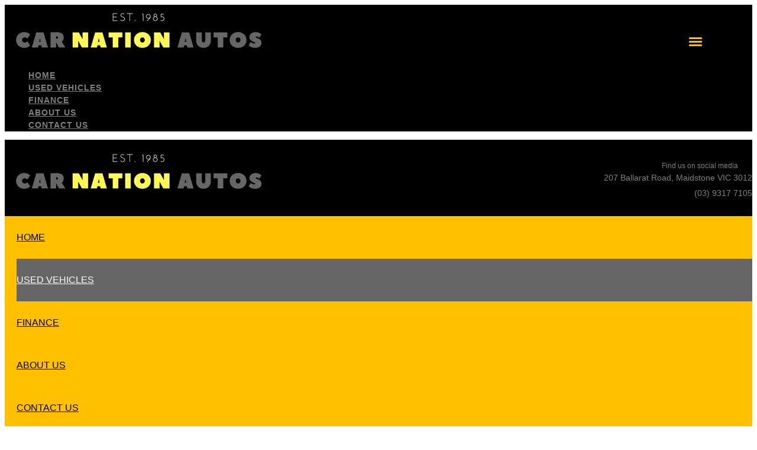

--- FILE ---
content_type: text/html; charset=UTF-8
request_url: https://www.carnationautos.com.au/used-vehicles/list/category/Hatchbacks
body_size: 24802
content:
<!doctype html>
<html lang="en-US" class="no-js">
	<head>
		<meta charset="UTF-8">

		<link href="https://www.google-analytics.com" rel="dns-prefetch">
        
		
		
					<link href="https://repo-assets.cdn.dealersolutions.com.au/modular/production-2023/274933187/modular-7.multisite.dealer.solutions/themes/modular-mk2-theme/img/favicon.png" rel="shortcut icon">
		                

		<meta name="viewport" content="width=device-width, initial-scale=1.0, maximum-scale=1.0, user-scalable=0">

        <script>
            dataLayer = []
        </script>
        
        <link rel="manifest" id="app-manifest">

        <meta name='robots' content='index, follow, max-image-preview:large, max-snippet:-1, max-video-preview:-1' />
	<style>img:is([sizes="auto" i], [sizes^="auto," i]) { contain-intrinsic-size: 3000px 1500px }</style>
	
	<!-- This site is optimized with the Yoast SEO plugin v20.5 - https://yoast.com/wordpress/plugins/seo/ -->
	<title>Used Vehicles For Sale | Car Nation Autos</title>
	<meta name="description" content="Looking for a used vehicle dealership? Your next used vehicle is waiting for you at Car Nation Autos in ." />
	<link rel="canonical" href="https://www.carnationautos.com.au/used-vehicles/" />
	<meta property="og:locale" content="en_US" />
	<meta property="og:type" content="article" />
	<meta property="og:title" content="Used Vehicles For Sale | Car Nation Autos" />
	<meta property="og:description" content="Looking for a used vehicle dealership? Your next used vehicle is waiting for you at Car Nation Autos in ." />
	<meta property="og:url" content="https://www.carnationautos.com.au/used-vehicles/" />
	<meta property="og:site_name" content="Car Nation Autos" />
	<meta property="article:modified_time" content="2019-12-02T04:14:53+00:00" />
	<meta name="twitter:card" content="summary_large_image" />
	<script type="application/ld+json" class="yoast-schema-graph">{"@context":"https://schema.org","@graph":[{"@type":"WebPage","@id":"https://www.carnationautos.com.au/used-vehicles/","url":"https://www.carnationautos.com.au/used-vehicles/","name":"Used Vehicles For Sale | Car Nation Autos","isPartOf":{"@id":"https://www.carnationautos.com.au/#website"},"datePublished":"2018-01-15T05:49:18+00:00","dateModified":"2019-12-02T04:14:53+00:00","description":"Looking for a used vehicle dealership? Your next used vehicle is waiting for you at Car Nation Autos in .","breadcrumb":{"@id":"https://www.carnationautos.com.au/used-vehicles/#breadcrumb"},"inLanguage":"en-US","potentialAction":[{"@type":"ReadAction","target":["https://www.carnationautos.com.au/used-vehicles/"]}]},{"@type":"BreadcrumbList","@id":"https://www.carnationautos.com.au/used-vehicles/#breadcrumb","itemListElement":[{"@type":"ListItem","position":1,"name":"Home","item":"https://www.carnationautos.com.au/"},{"@type":"ListItem","position":2,"name":"Used Cars"}]},{"@type":"WebSite","@id":"https://www.carnationautos.com.au/#website","url":"https://www.carnationautos.com.au/","name":"Car Nation Autos","description":"Dealer Website by Dealer Solutions","potentialAction":[{"@type":"SearchAction","target":{"@type":"EntryPoint","urlTemplate":"https://www.carnationautos.com.au/?s={search_term_string}"},"query-input":"required name=search_term_string"}],"inLanguage":"en-US"}]}</script>
	<!-- / Yoast SEO plugin. -->


<link rel='dns-prefetch' href='//repo-assets.cdn.dealersolutions.com.au' />
<link href='https://fonts.gstatic.com' crossorigin rel='preconnect' />
<link rel='stylesheet' id='modular_dist_style-css' href='https://repo-assets.cdn.dealersolutions.com.au/modular/production-2023/274933187/modular-7.multisite.dealer.solutions/dist/modular.min.css' media='all' />
<link rel='stylesheet' id='theme_default_styles-css' href='https://www.carnationautos.com.au/app/css/F45236D320D4B2306711D5156FDEE222/theme/theme.css/' media='all' />
<script type="text/javascript" src="https://repo-assets.cdn.dealersolutions.com.au/modular/production-2023/274933187/modular-7.multisite.dealer.solutions/themes/modular-mk2-theme/js/lib/jquery.min.js" id="jquery-js"></script>
<script type="text/javascript" src="https://www.carnationautos.com.au/wp-includes/js/jquery/jquery-migrate.min.js" id="jquery-migrate-js"></script>
<link rel="preconnect" href="https://fonts.googleapis.com"><link rel="preconnect" href="https://fonts.gstatic.com" crossorigin>		<script type="application/javascript">
			(function(window) {
				window.Modular = window.Modular || {};
        window.Modular.Analytics = {"name":"Car Nation Autos","phone":"(03) 9317 7105","suburb":"Maidstone"};
			})(window);
		</script>
		        <script>CoxAutomotiveDataLayer=[{
            'common': {
                'dataLayerVersion': 1,
                'user': {
                    'applicationUser': undefined,
                    'userType': 'consumer',
                    'isInternalUser': false
                },
                'application': {
                    'businessUnitName': 'Retail Solutions',
                    'name': 'Dealership Websites',
                    'version': '2.110.0',
                    'environment': 'production',
                    'isProduction': true                },
                'context': {
                    'dealershipId': '2073',
                    'dealershipName': 'Car Nation Autos'
                }
            },
            'others': {
                'websiteType': 'Independent',
                'OEM': ''||undefined,
                'pageCategory': 'InventoryUsedResults'||undefined
            }
        }];</script>
        <!-- COX Automotive Google Tag Manager -->
        <script>(function(w,d,s,l,i){w[l]=w[l]||[];w[l].push({'gtm.start': new Date().getTime(),event:'gtm.js'});var f=d.getElementsByTagName(s)[0], j=d.createElement(s),dl=l!='dataLayer'?'&l='+l:'';j.async=true;j.src= 'https://www.googletagmanager.com/gtm.js?id='+i+dl;f.parentNode.insertBefore(j,f);})(window,document,'script','CoxAutomotiveDataLayer','GTM-THBL8JJ');</script>
        <!-- End COX Automotive Google Tag Manager -->
        
        <!-- Google Tag Manager -->
                <script>(function(w,d,s,l,i){w[l]=w[l]||[];w[l].push({'gtm.start': new Date().getTime(),event:'gtm.js'});var f=d.getElementsByTagName(s)[0], j=d.createElement(s),dl=l!='dataLayer'?'&l='+l:'';j.async=true;j.src= 'https://www.googletagmanager.com/gtm.js?id='+i+dl;f.parentNode.insertBefore(j,f);})(window,document,'script','dataLayer','GTM-PBRW9LS');</script>
                <!-- End Google Tag Manager -->
        
<!-- IS Head Start -->
<link rel="dns-prefetch" href="//cloud.inventorysearch.com.au">
<link rel="dns-prefetch" href="//production.cloud.inventorysearch.com.au">
<link rel="dns-prefetch" href="//s3-ap-southeast-2.amazonaws.com">
<link rel="dns-prefetch" href="//repo-assets.cdn.dealersolutions.com.au">
<link rel="next" href="https://www.carnationautos.com.au/used-vehicles/list/category/Hatchbacks/page-2">
<link rel="stylesheet" href="https://repo-assets.cdn.dealersolutions.com.au/core/production-2023/274001811/cloud.inventorysearch.com.au/lib/bootstrap/3.3.6-customizer/css/bootstrap-inventory.css" type="text/css">
<link rel="stylesheet" href="https://repo-assets.cdn.dealersolutions.com.au/core/production-2023/274001811/cloud.inventorysearch.com.au/lib/fontawesome/4.4.0/css/font-awesome.min.css" type="text/css">
<link rel="stylesheet" href="https://repo-assets.cdn.dealersolutions.com.au/core/production-2023/274001811/cloud.inventorysearch.com.au/lib/category-icons/style.css" type="text/css">
<link rel="stylesheet" href="https://repo-assets.cdn.dealersolutions.com.au/core/production-2023/274001811/cloud.inventorysearch.com.au/theme_standard/css/dist/theme_standard.min.css" type="text/css">
<link href="https://fonts.googleapis.com/css?family=Roboto+Condensed" rel="stylesheet" type="text/css">
<link href="//fonts.googleapis.com/css?family=Roboto" rel="stylesheet">
<link rel="stylesheet" href="https://cloud.inventorysearch.com.au/css/117558/10786/ABE7F90D8A105B86BC0B8B0A57F40FA6.C42D11FAEA57814E21F68E367B18ACD9.secure" type="text/css">

<script type="text/javascript" src="https://repo-assets.cdn.dealersolutions.com.au/core/production-2023/274001811/cloud.inventorysearch.com.au/lib/jquery/1.12.2/jquery-1.12.2.min.js"></script>
<script type="text/javascript" src="https://repo-assets.cdn.dealersolutions.com.au/core/production-2023/274001811/cloud.inventorysearch.com.au/lib/bootstrap/3.3.6-customizer/js/bootstrap.min.js" defer></script>
<script type="text/javascript" nonce="27176B5F69A2B31B98D97A3E6A2A21E1">
    var ISV4StateObject = {};
          var ISV4Object = {"PageType":"list","ModelData":{},"Filter":{"AdvertiserID":117558,"FilterID":117558,"URLID":10786,"SettingsOverrideHash":"C42D11FAEA57814E21F68E367B18ACD9"},"Page":{"TotalItems":"20"},"URL":{"Base":"https:\/\/www.carnationautos.com.au\/used-vehicles","Website":"https:\/\/www.carnationautos.com.au","API":{"Facet":"https:\/\/www.carnationautos.com.au\/used-vehicles\/api\/json\/search\/facet","Analytics":{"Event":"https:\/\/www.carnationautos.com.au\/used-vehicles\/api\/json\/analytics\/event"},"Direct":"https:\/\/production.cloud.inventorysearch.com.au\/api\/json","Search":{"Tracking":"https:\/\/www.carnationautos.com.au\/used-vehicles\/api\/json\/search\/track"},"User":{"GetFavourites":"https:\/\/www.carnationautos.com.au\/used-vehicles\/api\/json\/user\/getfavourites","addFavourite":"https:\/\/www.carnationautos.com.au\/used-vehicles\/api\/json\/user\/addfavourite","addFavourites":"https:\/\/www.carnationautos.com.au\/used-vehicles\/api\/json\/user\/addFavourites","RemoveFavourite":"https:\/\/www.carnationautos.com.au\/used-vehicles\/api\/json\/user\/removefavourite","RemoveAllFavourites":"https:\/\/www.carnationautos.com.au\/used-vehicles\/api\/json\/user\/removeallfavourites"},"Enquiry":{"GetCaptcha":"https:\/\/www.carnationautos.com.au\/used-vehicles\/api\/json\/enquiry\/getcaptcha"}},"List":{"TemplatePage":"https:\/\/www.carnationautos.com.au\/used-vehicles\/list\/page-{page}","InfiniteScroll":{"TemplateResults":"https:\/\/www.carnationautos.com.au\/used-vehicles\/list\/infinitescroll","TemplatePage":"https:\/\/www.carnationautos.com.au\/used-vehicles\/list\/infinitescroll\/page-{page}"}},"Account":{"Favourites":"https:\/\/www.carnationautos.com.au\/used-vehicles\/user\/favourites"}},"SearchCriteria":{"group":[{"category":[{"value":"Hatchbacks"}]}]},"BaseSearchCriteria":"condition:used"};
              var ISV4NewSearchCriteria = "{category:Hatchbacks}";
              var ISV4NewSearchPageNumber = 1;
        var ISV4CookiePrefix = "WPISV4_";

      </script>
<script type="text/javascript" src="https://repo-assets.cdn.dealersolutions.com.au/core/production-2023/274001811/cloud.inventorysearch.com.au/protected/js/inventorysearch.min.js" defer></script>
<script type="text/javascript" src="https://repo-assets.cdn.dealersolutions.com.au/core/production-2023/274001811/cloud.inventorysearch.com.au/theme_standard/js/vendor.js"></script>
<script type="text/javascript" src="https://repo-assets.cdn.dealersolutions.com.au/core/production-2023/274001811/cloud.inventorysearch.com.au/theme_standard/js/scripts.js" defer></script>
<script type="text/javascript" src="https://repo-assets.cdn.dealersolutions.com.au/core/production-2023/274001811/cloud.inventorysearch.com.au/theme_standard/js/application.js" defer></script>
<script type="text/javascript" nonce="27176B5F69A2B31B98D97A3E6A2A21E1">
    var ISV4CurrentCanvasID = 'stockListCanvas';
  </script><meta http-equiv="x-dns-prefetch-control" content="on">
<meta http-equiv="X-UA-Compatible" content="IE=edge">
<meta charset="utf-8">
<meta name="viewport" content="width=device-width, initial-scale=1">

<meta name="description" content="Used Hatchbacks for Sale in Maidstone VIC at Car Nation Autos, 20 available in one location">
<meta property="og:title" content="Search Results for Car Nation Autos, Maidstone">
<meta property="og:site_name" content="Car Nation Autos">
<meta property="og:url" content="https://www.carnationautos.com.au/used-vehicles/list/category/Hatchbacks">
<meta property="og:type" content="product.group">
<meta property="og:image" content="https://nextgen-cella.cdn.dealersolutions.com.au/20251223/2c3f259c461998e33554458b4b8b9ba9.3.jpg">
<!-- IS Head END -->
    </head>
	<body id="modular-body" class="page-template-default page page-id-6 used-vehicles">
    			<!-- Google Tag Manager (noscript) -->
			<noscript><iframe src="https://www.googletagmanager.com/ns.html?id=GTM-PBRW9LS"
					height="0" width="0" style="display:none;visibility:hidden"></iframe></noscript>
			<!-- End Google Tag Manager (noscript) -->
		
<!-- IS Body Script Header Start -->
<script type="application/javascript">
(function(window) {
    if( typeof window.ISV4DataLayer === "undefined" )
    {
        window.ISV4DataLayer = {
            isAvailable: function ()
            {
                return Array.isArray(window.dataLayer);
            },
            push: function (eventObject)
            {
                if( window.ISV4DataLayer.isAvailable() )
                {
                    window.dataLayer.push(eventObject);
                }
                else
                {
                    console.log( 'Error: Data Layer is unavailable.', eventObject );
                }
            },
            setup: function( initialItems )
            {
                if( window.ISV4DataLayer.isAvailable() === false )
                {
                    initialItems = Array.isArray(initialItems) ? initialItems : [];
                    // filter empty object
                    window.dataLayer = initialItems.filter(function( item ) {
                        return window.ISV4DataLayer.isEmpty( item ) === false;
                    });
                    console.log( 'dataLayer is now available.', window.dataLayer );
                }
                else
                {
                    if( Array.isArray(window.dataLayer) && Array.isArray(initialItems) )
                    {
                        // filter empty object
                        initialItems = initialItems.filter(function( item ) {
                            return window.ISV4DataLayer.isEmpty( item ) === false;
                        });
                        // Add to Existing dataLayer
                        window.dataLayer = window.dataLayer.concat(initialItems);
                    }
                    console.log( 'dataLayer is already active.', window.dataLayer );
                }
            },
            isEmpty: function (o)
            {
                for(var i in o)
                {
                    if( o.hasOwnProperty(i) )
                    {
                        return false;
                    }
                }
                return true;
            }
        };
    }
})(window);
</script>
<script nonce="27176B5F69A2B31B98D97A3E6A2A21E1">window.ISV4DataLayer.setup([{"action":"item.list","items":[{"ItemID":34209377,"SKU":"7574","Description":"2012 Audi A3 8P MY12 (N1) Ambition Sportback S Tronic 7 Speed Sports Automatic Dual Clutch Hatchback","Manufacturer":"Audi","Model":"A3","RegoNumber":"ZGD693","VIN":"WAUZZZ8P5CA061293","Category":["Hatchbacks"]},{"ItemID":34116218,"SKU":"7485","Description":"2017 Holden Barina TM MY17 LT 6 Speed Automatic Hatchback","Manufacturer":"Holden","Model":"Barina","RegoNumber":"2DR5ES","VIN":"KL3TA48E9HB770319","Category":["Hatchbacks"]},{"ItemID":34233116,"SKU":"7591","Description":"2013 Holden Barina Spark MJ MY13 CD 5 Speed Manual Hatchback","Manufacturer":"Holden","Model":"Barina Spark","RegoNumber":"1LW3UJ","VIN":"KL3MF48D9DC637739","Category":["Hatchbacks"]},{"ItemID":34225147,"SKU":"7586","Description":"2013 Hyundai Veloster FS2 SR Coupe Turbo Red 6 Speed Manual Hatchback","Manufacturer":"Hyundai","Model":"Veloster","RegoNumber":"2BH2AM","VIN":"KMHTC61ELDU134480","Category":["Hatchbacks","Sports_Cars"]},{"ItemID":34220590,"SKU":"7482","Description":"2016 Hyundai Veloster FS5 Series II SR Coupe D-CT Turbo 7 Speed Sports Automatic Dual Clutch","Manufacturer":"Hyundai","Model":"Veloster","RegoNumber":"1GW2VU","VIN":"KMHTC61EVFU267724","Category":["Hatchbacks","Sports_Cars"]},{"ItemID":34209916,"SKU":"7563","Description":"2014 Hyundai i20 PB MY15 Active 4 Speed Automatic Hatchback","Manufacturer":"Hyundai","Model":"i20","RegoNumber":"1DD9GV","VIN":"MALBB51CMFM700229","Category":["Hatchbacks"]},{"ItemID":33585739,"SKU":"7250","Description":"2014 Mazda 2 DJ2HAA Neo SKYACTIV-Drive 6 Speed Sports Automatic Hatchback","Manufacturer":"Mazda","Model":2,"VIN":"MM0DJ2HAA0W100661","Category":["Hatchbacks"]},{"ItemID":34212449,"SKU":"7581","Description":"2013 Mazda 3 BL10F2 MY13 Neo Activematic 5 Speed Sports Automatic Hatchback","Manufacturer":"Mazda","Model":3,"RegoNumber":"1RV8TT","VIN":"JM0BL10F200429939","Category":["Hatchbacks"]},{"ItemID":33933344,"SKU":"7362","Description":"2013 Mercedes-Benz A-Class W176 A180 D-CT Blue 7 Speed Sports Automatic Dual Clutch Hatchback","Manufacturer":"Mercedes-Benz","Model":"A-Class","RegoNumber":"ZRD750","VIN":"WDD1760422J051333","Category":["Hatchbacks"]},{"ItemID":33994313,"SKU":"7369","Description":"2017 Mitsubishi Mirage LA MY18 ES 1 Speed Constant Variable Hatchback","Manufacturer":"Mitsubishi","Model":"Mirage","VIN":"MMAXTA03AHH001081","Category":["Hatchbacks"]},{"ItemID":34141402,"SKU":"7421","Description":"2014 Nissan Juke F15 MY14 ST 2WD 1 Speed Constant Variable Hatchback","Manufacturer":"Nissan","Model":"Juke","RegoNumber":"1OZ1AF","VIN":"SJNFBAF15A6480332","Category":["Hatchbacks","SUVs"]},{"ItemID":34024103,"SKU":"7180","Description":"2013 Nissan Micra K13 MY13 ST Blue 4 Speed Automatic Hatchback","Manufacturer":"Nissan","Model":"Micra","VIN":"MDHFBUK13A0004523","Category":["Hatchbacks"]},{"ItemID":34096888,"SKU":"7453","Description":"2017 Suzuki Baleno EW GL 4 Speed Automatic Hatchback","Manufacturer":"Suzuki","Model":"Baleno","RegoNumber":"1KL2GI","VIN":"MA3EWB52S00256510","Category":["Hatchbacks"]},{"ItemID":34246289,"SKU":"7584","Description":"2017 Suzuki Swift AZ GL Navigator 1 Speed Constant Variable Hatchback","Manufacturer":"Suzuki","Model":"Swift","RegoNumber":"2BD1BD","VIN":"JS2AAZC83S9001655","Category":["Hatchbacks"]},{"ItemID":34192622,"SKU":"7550","Description":"2012 Toyota Yaris NCP131R YRX 4 Speed Automatic Hatchback","Manufacturer":"Toyota","Model":"Yaris","RegoNumber":"1NX8LA","VIN":"JTDKT3D300D527258","Category":["Hatchbacks"]},{"ItemID":34251428,"SKU":"7622","Description":"2016 Volkswagen Golf VII MY17 92TSI DSG Comfortline 7 Speed Sports Automatic Dual Clutch Hatchback","Manufacturer":"Volkswagen","Model":"Golf","RegoNumber":"AJF349","VIN":"WVEZZZAUZGW275175","Category":["Hatchbacks"]},{"ItemID":34157357,"SKU":"7523","Description":"2015 Volkswagen Polo 6R MY15 GTI DSG White 7 Speed Sports Automatic Dual Clutch Hatchback","Manufacturer":"Volkswagen","Model":"Polo","RegoNumber":"AGG201","VIN":"WVWZZZ6RZFY262194","Category":["Hatchbacks"]},{"ItemID":33645208,"SKU":"7112","Description":"2012 Hyundai i30 GD Elite 6 Speed Sports Automatic Hatchback","Manufacturer":"Hyundai","Model":"i30","RegoNumber":"ZMA615","VIN":"KMHD351UMDU048383","Category":["Hatchbacks"]}]}]);</script>
<noscript><iframe src="//www.googletagmanager.com/ns.html?id=" height="0" width="0" style="display:none;visibility:hidden"></iframe></noscript>
<!-- IS Body Script Header End -->
    		<!-- wrapper -->
		<div class="modular-body-container">


  <!-- header -->


  <header class="header mobile container hidden-sm hidden-md hidden-lg hidden-print">
          <div class="header-icons">
        <div class="row header-icons-row">
          <div class="col-md-12">
            <div class="header-nav-quick-links">
  <div class="row header-nav-quick-link-row">
      </div>
</div>
          </div>
        </div>
      </div>
      <div class="nav-wrapper">
  <nav class="navbar navbar-default">
    <div class="container-fluid">
      <!-- Brand and toggle get grouped for better mobile display -->
      <div class="navbar-header ">

                  <a class="navbar-brand" href="https://www.carnationautos.com.au">
            <img src="https://nextgen-images.cdn.dealersolutions.com.au/modular.multisite.dealer.solutions/wp-content/uploads/sites/2073/2019/12/02120355/935f8c7c2e951bedced21c997fba480e.png?format=webp&width=458" alt="Car Nation Autos" class="img-logo img-responsive">
          </a>
        
        
        
                        <button type="button" class="navbar-toggle collapsed" data-toggle="collapse" data-target="#navbar-collapse-1" aria-expanded="false">
          <span class="sr-only">Toggle navigation</span>
          <span class="icon-bar top-bar"></span>
          <span class="icon-bar middle-bar"></span>
          <span class="icon-bar bottom-bar"></span>
        </button>
      </div>

      <!-- Collect the nav links, forms, and other content for toggling -->
      <div class="collapse navbar-collapse" id="navbar-collapse-1">
          <ul class="nav navbar-nav navbar-ds">

	
        <li class=""
                    >
          <a href="https://www.carnationautos.com.au/"                                     >
              <div>
                HOME              </div>
          </a>
        </li>

      
        <li class="active"
                    >
          <a href="https://www.carnationautos.com.au/used-vehicles/"                                     >
              <div>
                USED VEHICLES              </div>
          </a>
        </li>

      
        <li class=""
                    >
          <a href="https://www.carnationautos.com.au/finance/" target="_blank"                                    >
              <div>
                FINANCE              </div>
          </a>
        </li>

      
        <li class=""
                    >
          <a href="https://www.carnationautos.com.au/about-us/"                                     >
              <div>
                ABOUT US              </div>
          </a>
        </li>

      
        <li class=""
                    >
          <a href="https://www.carnationautos.com.au/contact-us/"                                     >
              <div>
                CONTACT US              </div>
          </a>
        </li>

      </ul>
        <div class="header-nav-quick-links">
  <div class="row header-nav-quick-link-row">
      </div>
</div>
      </div><!-- /.navbar-collapse -->

      <div class="collapse navbar-collapse" id="navbar-collapse-2">
        <ul class="nav1 navbar-nav-location">
                  </ul>
      </div><!-- /.navbar-collapse -->
    </div><!-- /.container-fluid -->
  </nav>
</div>
  </header>
  <!-- /header -->
<!-- Template -->
<header class="header desktop hidden-xs hidden-print full_width_nav_logo_left_standard">
  <div class="container">
    <div class="header-details">
      <div class="header-logo">
      <a class="" href="https://www.carnationautos.com.au">
      <img src="https://nextgen-images.cdn.dealersolutions.com.au/modular.multisite.dealer.solutions/wp-content/uploads/sites/2073/2019/12/02120355/935f8c7c2e951bedced21c997fba480e.png?format=webp&width=458" alt="Car Nation Autos" class="img-logo img-responsive">
    </a>
  </div>

      <div class="header-locations">
            <div class="social-media">
    <span class="social-media-label" >Find us on social media</span>
        <div class="social-links-container">
                            <div class="social-link">
                    <a href="https://www.facebook.com/carnationtrust/" title = "Facebook" target = "_blank" onclick="dataLayer.push({'event':'socialLinkClicked','module':'socialLinks', 'social':'Facebook'});">
                        <div class="link-icon">
                            <i class="fa fa-facebook"></i>
                        </div>
                    </a>
                </div>
                                </div>
    </div>

            <div class="header-location">
                            <div class="location-address">
                <a href="https://www.carnationautos.com.au/used-vehicles/?scroll-to-map=location-2">
                  <i class="fa fa-map-marker fa-fw"></i> 207 Ballarat Road, Maidstone VIC 3012                </a>
              </div>
                            <div class="location-phone">
                <a href="tel:(03) 9317 7105"
                  onclick="dataLayer.push( {&quot;event&quot;:&quot;headerPhoneNumberClicked&quot;,&quot;module&quot;:&quot;header&quot;,&quot;phoneNumber&quot;:&quot;(03) 9317 7105&quot;} )">
                  <i class="fa fa-phone fa-fw"></i> (03) 9317 7105                </a>
              </div>
                          </div>
                  </div>
    </div>
  </div>

  <div class="header-nav-menu">
    <div class="container">
      
    <div class="header-menu">
        <nav class="navbar navbar-default">
            <!-- Collect the nav links, forms, and other content for toggling -->
            <div class="" id="modular-desktop-menu">
                <ul class="nav navbar-nav navbar-ds">

	
        <li class=""
                    >
          <a href="https://www.carnationautos.com.au/"                                     >
              <div>
                HOME              </div>
          </a>
        </li>

      
        <li class="active"
                    >
          <a href="https://www.carnationautos.com.au/used-vehicles/"                                     >
              <div>
                USED VEHICLES              </div>
          </a>
        </li>

      
        <li class=""
                    >
          <a href="https://www.carnationautos.com.au/finance/" target="_blank"                                    >
              <div>
                FINANCE              </div>
          </a>
        </li>

      
        <li class=""
                    >
          <a href="https://www.carnationautos.com.au/about-us/"                                     >
              <div>
                ABOUT US              </div>
          </a>
        </li>

      
        <li class=""
                    >
          <a href="https://www.carnationautos.com.au/contact-us/"                                     >
              <div>
                CONTACT US              </div>
          </a>
        </li>

      </ul>
            </div><!-- /.navbar-collapse -->
        </nav>
    </div>
    </div>
  </div>
</header>
<style type="text/css">
    .scrolltotop {
        right: 30px;
        bottom: 30px;
    }
</style>
    <main>

      
      <div class="blade">
        <div class="container-fluid">
        
<div class="row module-inventory  default" style="">
    <div id="WPIS_canvas"><span class="ISV4EmbedIFrameSpinner" style="display:none;" data-spinner-url="https://repo-assets.cdn.dealersolutions.com.au/core/production-2023/274001811/cloud.inventorysearch.com.au/img/iframe.loading.gif" onclick="javascript:this.parentNode.removeChild(this);">Inventory Loading</span>
<div id="ISV4">

                          

  <div id="ISV4Canvas">

  

  <div class="stocklist inventory inventory_wrapper itemtype-vehicle view__grid">

      <div class="container primary-container">
      

        <div class="inventory-main row ">

          <div class="col-xs-12 col-sm-8 col-md-8 col-lg-7">
            
              <h1 class="stocklist-title">
                                <span>Used Hatchbacks For Sale in Maidstone, VIC</span>
                <small style="padding-left:10px;" class="hidden-xs">(20 Vehicles found)</small>
              </h1>
            
          </div>

          <div class="hidden-xs col-sm-4 col-md-4 col-lg-5" id="top-nav">
            <div id="viewtabs" class="nav navbar-nav navbar-right">
              <div class="btn-group" role="group" aria-label="Select View">
                <a href="https://www.carnationautos.com.au/used-vehicles/list/category/Hatchbacks" data-layout="list" class="btn btn-default "><i class="fa fa-list-ul"></i> List View</a>
                                <a href="https://www.carnationautos.com.au/used-vehicles/list/category/Hatchbacks" data-layout="grid" class="btn btn-default active"><i class="fa fa-th"></i> Grid View</a>
              </div>
            </div>
          </div>

        </div>

      

      

  <div id="module__refinesearch" data-refine-search class="row ng-cloak" data-ng-show="RefineSearch.isOpen()">

    <div class="searchByCriteria panel panel-default" data-ng-if="RefineSearch.isInit()">
      <div class="panel-heading heading">
        <div class="search-heading">
          <div class="btn-group pull-right" role="group">
            <button class="btn btn-default btn-reset btn-sm text-uppercase" data-ng-click="resetSearch()"><i class="fa fa-refresh" aria-hidden="true"></i> Reset</button>
            <button class="btn btn-hide btn-refine-search btn-sm text-uppercase" data-ng-click="RefineSearch.toggle()"><i class="fa fa-eye-slash" aria-hidden="true"></i> Hide</button>
          </div>
        <h3>
<span class="bold">Refine</span> Your Search</h3>
        </div>
      </div>
      <div class="search-container">
        <div class="panel-body row">
          <div class="outer-container">
            <form method="post" action="https://www.carnationautos.com.au/used-vehicles/list">
              <div class="field-container">
                <div class="col-md-4">
                  
                  <div class="form-group row">
                    <label class="col-xs-3 control-label">Category</label>
                    <div data-search-dropdown class="col-xs-9" data-criteria="category" data-label="--- Any Category ---" data-restore=""></div>
                  </div>

                                      <div class="form-group row">
                      <label class="col-xs-3 control-label">Condition</label>
                      <div data-search-dropdown class="col-xs-9" data-criteria="condition" data-restore=""></div>
                    </div>
                  
                  <div data-search-cascading-group data-parent-criteria="make" data-instance="0" data-restore-multiselects='[{"criteria":"category","value":"Hatchbacks"}]'>

                    <div class="form-group row">
                      <label class="col-xs-3 control-label">Make</label>
                      <div data-search-cascading-multiselect class="col-xs-9" data-criteria="make" data-label="--- Select a Make ---" data-selection-mode="single" data-btn-class="form-control"></div>
                    </div>

                    <div class="form-group row">
                      <label class="col-xs-3 control-label">Model</label>
                      <div data-search-cascading-multiselect class="col-xs-9" data-criteria="model" data-label="--- Select a Model ---" data-set-parent="make" data-btn-class="form-control"></div>
                    </div>

                    <div class="form-group row">
                      <label class="col-xs-3 control-label">Series</label>
                      <div data-search-cascading-multiselect class="col-xs-9" data-criteria="series" data-label="--- Select a Series ---" data-set-parent="model" data-btn-class="form-control"></div>
                    </div>

                    <div class="form-group row">
                      <label class="col-xs-3 control-label">Badge</label>
                      <div data-search-cascading-multiselect class="col-xs-9" data-criteria="badge" data-label="--- Select a Badge ---" data-set-parent="series" data-btn-class="form-control"></div>
                    </div>

                  </div>
                </div>

                <div class="col-md-4">

                  <div class="form-group row slider-row">
                    <label class="col-xs-3 control-label">Year</label>
                    <div data-search-slider class="search-slider col-xs-9" data-criteria="year" data-hide-count="true" data-min="" data-max=""></div>
                  </div>

                  <div class="form-group row slider-row">
                    <label class="col-xs-3 control-label">Price</label>
                    <div data-search-slider class="search-slider col-xs-9" data-criteria="price" data-hide-count="true" data-add-unit="$AUD" data-min="" data-max=""></div>
                  </div>

                  <div class="form-group row slider-row odometer">
                    <label class="col-xs-3 control-label">Odometer</label>
                    <div data-search-slider class="search-slider col-xs-9" data-criteria="odometer" data-hide-count="true" data-add-unit="kms" data-min="" data-max=""></div>
                  </div>

                  <div class="form-group row transmission-row">
                    <label class="col-xs-3 control-label transmission">Transmission</label>
                    <div data-search-dropdown class="col-xs-9 col-lg-9" data-criteria="transmission" data-restore=""></div>
                  </div>

                  <div class="form-group row">
                    <label class="col-xs-3 control-label">Fuel Type</label>
                    <div data-search-dropdown class="col-xs-9 col-lg-9" data-criteria="fuel" data-label="--- Select a Fuel Type ---" data-restore=""></div>
                  </div>
                </div>

                <div class="col-md-4">
                  <div class="form-group row">
                    <label class="col-xs-3 control-label">Body Type</label>
                    <div data-search-dropdown class="col-xs-9" data-criteria="body" data-restore=""></div>
                  </div>

                  <div class="form-group row">
                    <label class="col-xs-3 control-label">Cylinders</label>
                    <div data-search-dropdown class="col-xs-9 col-lg-9" data-criteria="cylinders" data-label="--- Select Number of Cylinders ---" data-add-unit="Cylinders" data-restore=""></div>
                  </div>

                  <div class="form-group row">
                    <label class="col-xs-3 control-label">Doors</label>
                    <div data-search-dropdown class="col-xs-9 col-lg-9" data-criteria="doors" data-label="--- Select Number of Doors ---" data-add-unit="Doors" data-restore=""></div>
                  </div>

                  <div class="form-group row">
                    <label class="col-xs-3 control-label">Colour</label>
                    <div data-search-dropdown class="col-xs-9 col-lg-9" data-criteria="colour" data-restore=""></div>
                  </div>

                  <div class="form-group row">
                    <label class="col-xs-3 control-label">Type</label>
                    <div data-search-dropdown class="col-xs-9" data-criteria="itemcategory" data-label="--- Any Type ---" data-restore=""></div>
                  </div>

                  <div class="form-group row">
                    <label class="col-xs-3 control-label">Keywords</label>
                    <div class="col-xs-9">
                      <div class="row">
                        <div class="col-sm-6">
                          <input type="text" class="form-control" name="Criteria[freetext]" placeholder="Keywords" value="">
                        </div>
                        <div class="col-sm-6">
                          <input type="text" class="form-control" name="Criteria[sku]" placeholder="Stock No." value="">
                        </div>
                      </div>
                    </div>
                  </div>

                </div>
                <div class="clearfix"></div>
              </div>

              <div class="form-group btn-container">
                <div class="col-xs-12">
                  <button type="submit" class="btn btn-primary btn-block btn-search" data-ng-click="performSearch()"><span class="glyphicon glyphicon-search"></span> Refine Search</button>
                </div>
                <div class="clearfix"></div>
              </div>

            </form>
          </div>
        </div>
      </div>
    </div>
  </div>

  <style type="text/css">
            
        
        
          </style>



      

        <div class="row inventory-nav-second ">
          <div class="col-sm-7 col-md-7 col-lg-8 ">
            <ul class="nav navbar-nav navbar-left">
              
                                  <li>
                  <a href="https://www.carnationautos.com.au/used-vehicles/search" title="Perform A New Search."><i class="fa fa-search"></i>
                    New Search
                  </a>
                </li>
                                
          
      <li data-refine-search>
      <a href="javascript:" title="Customise your Search Criteria." class="btn-refine-search" data-ng-class="{active: RefineSearch.isOpen()}" data-ng-click="RefineSearch.toggle()">
        <i class="fa fa-cogs"></i>
        Refine Search
      </a>
    </li>
    
    
  
      <li>
      
      <a data-view-favourites-button class="view-favourites ng-cloak " href="https://www.carnationautos.com.au/used-vehicles/user/favourites" title="View My Garage">
        View My Garage <i class="fa fa-garage pull-right"><img src="https://repo-assets.cdn.dealersolutions.com.au/core/production-2023/274001811/cloud.inventorysearch.com.au/theme_standard/img/svg/mygarage.svg" class="svg non-lazy" alt="My Garage Icon"><span class="badge-round">{{Favourites.list().length}}</span></i>

      </a>
      
    </li>
  
            </ul>
          </div>
                    <div class="col-sm-5 col-md-5 col-lg-4 view-selects">
            <div class="result_options row text-right ">

              <form method="post" action="https://www.carnationautos.com.au/used-vehicles/list">

                <input type="hidden" name="Criteria[group][0][category][0][value]" value="Hatchbacks">
                <div class="results_options_content form-group col-xs-6 col-sm-6 col-md-6">
                  <label for="sortdirection" class="hidden">Order Results By</label>
                  <select id="sortdirection" name="Criteria[sort]" class="form-control ">

                    <option selected value="">Sort Results...</option>
                    <option value="7">Price Low-High</option>
<option value="9">Price High-Low</option>
<option value="12">Make (A-Z)</option>
<option value="13">Make (Z-A)</option>
<option value="14">Model A-Z</option>
<option value="15">Model Z-A</option>
<option value="16">Year Old-New</option>
<option value="17">Year New-Old</option>
<option value="20">Odometer Low-High</option>
<option value="21">Odometer High-Low</option>
<option value="22">Transmission, Ascending</option>
<option value="23">Transmission, Descending</option>


                  </select>
                </div>
                <div class="results_options_content form-group col-xs-6 col-sm-6 col-md-6">
                  <label for="resultsperpage" class="hidden">Results Per Page</label>
                  <select id="resultsperpage" name="Criteria[perpage]" class="form-control ">
                    <option value="">Results Per Page ...</option>
                    <option value="6"> - 6 Per Page</option>
<option value="12"> - 12 Per Page</option>
<option value="18"> - 18 Per Page</option>
<option value="24"> - 24 Per Page</option>
<option value="30"> - 30 Per Page</option>

                  </select>
                </div>

              </form>

            </div>
          </div>
                    </div>

      



  <div id="stockListCanvas" data-currentpage="1" data-totalpages="2" data-totalitems="20" data-itemsperpage="18">
    

  

    
    
      

        
      

      

            


      

      

  
  
  
  


                          

      <!-- ROW Start -->
    <div class="row flex-layout">
  
  <!-- Stock Item -->
  <div class="col-sm-6 col-md-4 stock-item-col hidden-xs">
    <div data-dealercell-json-properties='{"Condition":"used","Year":2012,"ID":34209377}' class="vehicle-item panel panel-default  " itemscope itemtype="http://schema.org/Car">
          <meta itemprop="brand" content="Audi">    <meta itemprop="description" content="2012 Audi A3 8P MY12 (N1) Ambition Sportback S Tronic 7 Speed Sports Automatic Dual Clutch Hatchback">    <meta itemprop="sku" content="7574">    <meta itemprop="mpn" content="34209377">  
      <div class="vehicle-type panel-heading">
        <div class="stock_grid_veh_title">

          <div class="favouritesButton pull-right hidden-print myGarageIcon">

            <i class="fa fa-plus-circle add-favourites-tooltip" title="Add/Remove this vehicle to your Garage Shortlist!" data-toggle="tooltip" data-placement="top"></i>

          </div>

          <a href="https://www.carnationautos.com.au/used-vehicles/view/2012-Audi-A3/34209377" title="Used 2012 Audi A3 8P MY12 (N1) Ambition Sportback S Tronic 7 Speed Sports Automatic Dual Clutch Hatchback">
            <h3 itemprop="name">2012 Audi A3 8P MY12 (N1) Ambition Sportback S Tronic Hatchback</h3>
          </a>

          <div class="landscape-price-container hidden">
            <div class="price">
              <h2 class="price_stocklist stocklist-price">$10,489</h2>
              <h4 class="price_label_stocklist stocklist-price" title="Drive Away">Drive Away</h4>            </div>
          </div>
        </div>
      </div>

      
      <div class="vehicle-thumbnail">
                <div class="DSSmartyPluginFeatureBadges"><div class="feature-badge feature-badge-single">
  <img class="svg feature-badge-primary" src="https://repo-assets.cdn.dealersolutions.com.au/core/production-2023/274001811/cloud.inventorysearch.com.au/theme_standard/img/svg/feature-badges/odometer.svg">
    <div class="feature-badge-ribbon">
          <span class="feature-badge-ribbon-label">Low Average Kilometers</span>
      </div>
</div></div>
        <div class="banner-wrapper">
          <a href="https://www.carnationautos.com.au/used-vehicles/view/2012-Audi-A3/34209377" title="Used Audi A3 8P MY12 (N1) Ambition Sportback S Tronic Maidstone, 2012 Audi A3 8P MY12 (N1) Ambition Sportback S Tronic 7 Speed Sports Automatic Dual Clutch Hatchback" style="background-image: url(https://nextgen-cella.cdn.dealersolutions.com.au/20251223/2c3f259c461998e33554458b4b8b9ba9.3.jpg);" class="detail-link">
            <img src="https://nextgen-cella.cdn.dealersolutions.com.au/20251223/2c3f259c461998e33554458b4b8b9ba9.3.jpg" alt="Used Audi A3 8P MY12 (N1) Ambition Sportback S Tronic Maidstone, 2012 Audi A3 8P MY12 (N1) Ambition Sportback S Tronic 7 Speed Sports Automatic Dual Clutch Hatchback" class="img-responsive vehicle-img" itemprop="image">
                        </a>


          <div class="clearfix"></div>
                            </div>
      </div>

      <div class="row vehicle-data panel-body">
        <div class="vehicle-info">

                                <div class="vehicle-fuel-specs">
              <div class="row">
                                  <div class="col-xs-6 fuel-tank-container">
                    <div class="main-detail">
                      <div class="icon-section">
                        <i class="icon icon-fuel">
                          <img class="" src="https://repo-assets.cdn.dealersolutions.com.au/core/production-2023/274001811/cloud.inventorysearch.com.au/theme_standard/img/svg/fuel.svg" alt="Fuel Type">
                        </i>
                      </div>
                      <div class="content-section">
                                                  <strong>~$83</strong>
                          <div class="main-detail-sub-title">Cost to fill at $1.50/L</div>
                                              </div>
                    </div>
                  </div>
                                                  <div class="col-xs-6 fuel-efficiency-container">
                    <div class="main-detail">
                      <div class="icon-section">
                        <i class="icon icon-efficiency">
                          <img class="" src="https://repo-assets.cdn.dealersolutions.com.au/core/production-2023/274001811/cloud.inventorysearch.com.au/theme_standard/img/svg/icon-efficiency-distance.svg" alt="efficiency distance">
                        </i>
                      </div>
                      <div class="content-section">
                                                  <strong>~820km</strong>
                          <div class="main-detail-sub-title">Average per tank</div>
                                              </div>
                    </div>
                  </div>
                              </div>
            </div>
          
          <div class="vehicle-specs">
                <div class="row key-specs-values">
      <!-- Key Specs -->
      <div class="col-xs-12">
        <table class="table table-striped">
          <tbody>
            <tr>
              <td>Fuel Type</td>
              <td>
                                  Petrol
                              </td>
            </tr>
            <tr>
              <td>Fuel Efficiency</td>
              <td>
                                        6.7L / 100km
                                </td>
            </tr>
            <tr>
              <td>Transmission</td>
              <td>
                                    Automatic
                              </td>
            </tr>
            <tr>
              <td>Odometer</td>
              <td>
                                  101,754 kms
                              </td>
            </tr>
          </tbody>
        </table>
      </div>
    </div>
  
          </div>

          <div class="newgridview-pricing-container">
            <div class="row">
              <div class="pricing-container col-lg-6 col-md-6 col-sm-6">
                <h5 class="text-uppercase" itemprop="itemCondition">
                                    Used Vehicle</h5>
              </div>
              <div class="pricing-container col-lg-6 col-md-6 col-sm-6 text-right">
                <div class="stocklist_extra_btns">
                                                    </div>
              </div>
            </div>

            <!-- Vehicle Pricing Start -->
<div class="row price pricing-container">
                        <div class="vehicle-price col-xs-6">
                
                
                <h2 class="price_stocklist stocklist-price ">
                    $10,489
                </h2>

                                                            <span class="small-text">Drive Away</span>
                                                </div>
            
    </div>
<!-- Vehicle Pricing End -->          </div>

          <div class="vehicle-ctas">
            <div class="row">
              <div class="col-sm-6 view-btn-wrapper">
                <a class="btn btn-primary btn-block" role="button" href="https://www.carnationautos.com.au/used-vehicles/view/2012-Audi-A3/34209377"><i class="fa fa-external-link"></i>View</a>
              </div>
              <div class="col-sm-6 enq-btn-wrapper">
                <a class="btn btn-primary btn-block btn-primary-light" role="button" href="https://www.carnationautos.com.au/used-vehicles/view/2012-Audi-A3/34209377#/enquiry"><i class="fa fa-comments"></i>Enquire</a>
              </div>
            </div>
                        <div class="row">
              <div class="col-sm-12">
                <!-- PP-2630 Enabling the request video setting disables deposit -->
                                                                                                      </div>
            </div>
                                  </div>
                            </div>
      </div>
    </div>
  </div>
  <!-- Stock Item End -->

  <!-- Mobile Panel Start -->
  <div class="visible-xs col-xs-12">
          <div data-dealercell-json-properties='{"Condition":"used","Year":2012,"ID":34209377}' class="vehicle-item panel panel-default mobile-view mobile-grid-view  " itemscope itemtype="http://schema.org/Car">
            <meta itemprop="brand" content="Audi">    <meta itemprop="description" content="2012 Audi A3 8P MY12 (N1) Ambition Sportback S Tronic 7 Speed Sports Automatic Dual Clutch Hatchback">    <meta itemprop="sku" content="7574">    <meta itemprop="mpn" content="34209377">  
        <div class="vehicle-type panel-heading">
          <div class="stock_mobile_veh_title">
            <div class="favouritesButton pull-right hidden-print myGarageIcon">
              <i class="fa fa-plus-circle add-favourites-tooltip" title="Add/Remove this vehicle to your Garage Shortlist!" data-toggle="tooltip" data-placement="top"></i>
            </div>

            <a href="https://www.carnationautos.com.au/used-vehicles/view/2012-Audi-A3/34209377" title="Used 2012 Audi A3 8P MY12 (N1) Ambition Sportback S Tronic 7 Speed Sports Automatic Dual Clutch Hatchback">
              <h3 itemprop="name">2012 Audi A3 8P MY12 (N1) Ambition Sportback S Tronic Hatchback</h3>
            </a>

            <div class="landscape-price-container hidden">
              <div class="price">
                <h2 class="price_stocklist stocklist-price">$10,489</h2>
                <h4 class="price_label_stocklist stocklist-price" title="Drive Away">Drive Away</h4>              </div>
            </div>
          </div>
        </div>

        
        <div class="vehicle-thumbnail">
                    <div class="DSSmartyPluginFeatureBadges"><div class="feature-badge feature-badge-single">
  <img class="svg feature-badge-primary" src="https://repo-assets.cdn.dealersolutions.com.au/core/production-2023/274001811/cloud.inventorysearch.com.au/theme_standard/img/svg/feature-badges/odometer.svg">
    <div class="feature-badge-ribbon">
          <span class="feature-badge-ribbon-label">Low Average Kilometers</span>
      </div>
</div></div>

                    <div class="banner-wrapper">
                      <a href="https://www.carnationautos.com.au/used-vehicles/view/2012-Audi-A3/34209377" title="Used Audi A3 8P MY12 (N1) Ambition Sportback S Tronic Maidstone, 2012 Audi A3 8P MY12 (N1) Ambition Sportback S Tronic 7 Speed Sports Automatic Dual Clutch Hatchback" style="background-image: url(https://nextgen-cella.cdn.dealersolutions.com.au/20251223/2c3f259c461998e33554458b4b8b9ba9.3.jpg);" class="detail-link">
              <img src="https://nextgen-cella.cdn.dealersolutions.com.au/20251223/2c3f259c461998e33554458b4b8b9ba9.3.jpg" alt="Used Audi A3 8P MY12 (N1) Ambition Sportback S Tronic Maidstone, 2012 Audi A3 8P MY12 (N1) Ambition Sportback S Tronic 7 Speed Sports Automatic Dual Clutch Hatchback" class="img-responsive vehicle-img" itemprop="image">
                          </a>

            <div class="clearfix"></div>
                        
                    </div>
                  </div>

        <div class="row vehicle-data panel-body">

                                <div class="vehicle-fuel-spec">
              <div class="row">
                                      <div class="col-xs-6 fuel-tank-container">
                      <div class="main-detail">
                        <div class="icon-section">
                          <i class="icon icon-fuel">
                            <img class="" src="https://repo-assets.cdn.dealersolutions.com.au/core/production-2023/274001811/cloud.inventorysearch.com.au/theme_standard/img/svg/fuel.svg" alt="Fuel Type">
                          </i>
                        </div>
                        <div class="content-section">
                                                          <strong>~$83</strong>
                              <div class="main-detail-sub-title">Cost to fill at $1.50/L</div>
                                                    </div>
                      </div>
                    </div>
                                                        <div class="col-xs-6 fuel-efficiency-container">
                      <div class="main-detail">
                        <div class="icon-section">
                          <i class="icon icon-efficiency">
                            <img class="" src="https://repo-assets.cdn.dealersolutions.com.au/core/production-2023/274001811/cloud.inventorysearch.com.au/theme_standard/img/svg/icon-efficiency-distance.svg" alt="efficiency distance">
                          </i>
                        </div>
                        <div class="content-section">
                                                          <strong>~820km</strong>
                              <div class="main-detail-sub-title">Average per tank</div>
                                                    </div>
                      </div>
                    </div>
                                </div>
            </div>
          
          <div class="vehicle-key-specs">
                <div class="row key-specs-values">
      <!-- Key Specs -->
      <div class="col-xs-12">
        <table class="table table-striped">
          <tbody>
            <tr>
              <td>Fuel Type</td>
              <td>
                                  Petrol
                              </td>
            </tr>
            <tr>
              <td>Fuel Efficiency</td>
              <td>
                                        6.7L / 100km
                                </td>
            </tr>
            <tr>
              <td>Transmission</td>
              <td>
                                    Automatic
                              </td>
            </tr>
            <tr>
              <td>Odometer</td>
              <td>
                                  101,754 kms
                              </td>
            </tr>
          </tbody>
        </table>
      </div>
    </div>
  
          </div>

          <div class="vehicle-info">
            <div class="mobile-view-pricing-container">
              <div class="row">
                <div class="pricing-container col-xs-6">
                  <h5 class="text-uppercase" itemprop="itemCondition">
                                        Used Vehicle</h5>
                </div>
                <div class="pricing-container col-xs-6 text-right">
                  <div class="stocklist_extra_btns">
                                                          </div>
                </div>
                <div class="clear clearfix"></div>
              </div>

              <!-- Vehicle Pricing Start -->
<div class="row price pricing-container">
                        <div class="vehicle-price col-xs-6">
                
                
                <h2 class="price_stocklist stocklist-price ">
                    $10,489
                </h2>

                                                            <span class="small-text">Drive Away</span>
                                                </div>
            
    </div>
<!-- Vehicle Pricing End -->            </div>
          </div>

          <div class="vehicle-ctas">
            <div class="row">
              <div class="col-sm-12">
                <a class="btn btn-primary btn-block btn-more-details" role="button" href="https://www.carnationautos.com.au/used-vehicles/view/2012-Audi-A3/34209377"><i class="fa fa-external-link"></i>View</a>
              </div>
            </div>
            <div class="row">
              <div class="col-sm-12">
                <a class="btn btn-primary btn-block btn-primary-light btn-enquire" role="button" href="https://www.carnationautos.com.au/used-vehicles/view/2012-Audi-A3/34209377#/enquiry"><i class="fa fa-comments"></i>Enquire</a>
              </div>
            </div>
                          <div class="row">
              <div class="col-sm-12">
                <!-- PP-2630 Enabling the request video setting disables deposit -->
                                                                                                                        </div>
            </div>
                                  </div>

                            </div>

      </div>
  
  </div>
  <!-- Mobile Panel End -->

  

        
      

    
      

        
      

      

            


      

      

  
  
  
  


                          

  
  <!-- Stock Item -->
  <div class="col-sm-6 col-md-4 stock-item-col hidden-xs">
    <div data-dealercell-json-properties='{"Condition":"used","Year":2017,"ID":34116218}' class="vehicle-item panel panel-default  " itemscope itemtype="http://schema.org/Car">
          <meta itemprop="brand" content="Holden">    <meta itemprop="description" content="2017 Holden Barina TM MY17 LT 6 Speed Automatic Hatchback">    <meta itemprop="sku" content="7485">    <meta itemprop="mpn" content="34116218">  
      <div class="vehicle-type panel-heading">
        <div class="stock_grid_veh_title">

          <div class="favouritesButton pull-right hidden-print myGarageIcon">

            <i class="fa fa-plus-circle add-favourites-tooltip" title="Add/Remove this vehicle to your Garage Shortlist!" data-toggle="tooltip" data-placement="top"></i>

          </div>

          <a href="https://www.carnationautos.com.au/used-vehicles/view/2017-Holden-Barina/34116218" title="Used 2017 Holden Barina TM MY17 LT 6 Speed Automatic Hatchback">
            <h3 itemprop="name">2017 Holden Barina TM MY17 LT Hatchback</h3>
          </a>

          <div class="landscape-price-container hidden">
            <div class="price">
              <h2 class="price_stocklist stocklist-price">$12,489</h2>
              <h4 class="price_label_stocklist stocklist-price" title="Drive Away">Drive Away</h4>            </div>
          </div>
        </div>
      </div>

      
      <div class="vehicle-thumbnail">
                <!-- No Feature Badges to render -->
        <div class="banner-wrapper">
          <a href="https://www.carnationautos.com.au/used-vehicles/view/2017-Holden-Barina/34116218" title="Used Holden Barina TM MY17 LT Maidstone, 2017 Holden Barina TM MY17 LT 6 Speed Automatic Hatchback" style="background-image: url(https://nextgen-cella.cdn.dealersolutions.com.au/20251114/83d1222ceaea3e3822f26976481915fa.3.jpg);" class="detail-link">
            <img src="https://nextgen-cella.cdn.dealersolutions.com.au/20251114/83d1222ceaea3e3822f26976481915fa.3.jpg" alt="Used Holden Barina TM MY17 LT Maidstone, 2017 Holden Barina TM MY17 LT 6 Speed Automatic Hatchback" class="img-responsive vehicle-img" itemprop="image">
                        </a>


          <div class="clearfix"></div>
                            </div>
      </div>

      <div class="row vehicle-data panel-body">
        <div class="vehicle-info">

                                <div class="vehicle-fuel-specs">
              <div class="row">
                                  <div class="col-xs-6 fuel-tank-container">
                    <div class="main-detail">
                      <div class="icon-section">
                        <i class="icon icon-fuel">
                          <img class="" src="https://repo-assets.cdn.dealersolutions.com.au/core/production-2023/274001811/cloud.inventorysearch.com.au/theme_standard/img/svg/fuel.svg" alt="Fuel Type">
                        </i>
                      </div>
                      <div class="content-section">
                                                  <strong>~$69</strong>
                          <div class="main-detail-sub-title">Cost to fill at $1.50/L</div>
                                              </div>
                    </div>
                  </div>
                                                  <div class="col-xs-6 fuel-efficiency-container">
                    <div class="main-detail">
                      <div class="icon-section">
                        <i class="icon icon-efficiency">
                          <img class="" src="https://repo-assets.cdn.dealersolutions.com.au/core/production-2023/274001811/cloud.inventorysearch.com.au/theme_standard/img/svg/icon-efficiency-distance.svg" alt="efficiency distance">
                        </i>
                      </div>
                      <div class="content-section">
                                                  <strong>~638km</strong>
                          <div class="main-detail-sub-title">Average per tank</div>
                                              </div>
                    </div>
                  </div>
                              </div>
            </div>
          
          <div class="vehicle-specs">
                <div class="row key-specs-values">
      <!-- Key Specs -->
      <div class="col-xs-12">
        <table class="table table-striped">
          <tbody>
            <tr>
              <td>Fuel Type</td>
              <td>
                                  Petrol
                              </td>
            </tr>
            <tr>
              <td>Fuel Efficiency</td>
              <td>
                                        7.2L / 100km
                                </td>
            </tr>
            <tr>
              <td>Transmission</td>
              <td>
                                    Automatic
                              </td>
            </tr>
            <tr>
              <td>Odometer</td>
              <td>
                                  96,085 kms
                              </td>
            </tr>
          </tbody>
        </table>
      </div>
    </div>
  
          </div>

          <div class="newgridview-pricing-container">
            <div class="row">
              <div class="pricing-container col-lg-6 col-md-6 col-sm-6">
                <h5 class="text-uppercase" itemprop="itemCondition">
                                    Used Vehicle</h5>
              </div>
              <div class="pricing-container col-lg-6 col-md-6 col-sm-6 text-right">
                <div class="stocklist_extra_btns">
                                                    </div>
              </div>
            </div>

            <!-- Vehicle Pricing Start -->
<div class="row price pricing-container">
                        <div class="vehicle-price col-xs-6">
                
                
                <h2 class="price_stocklist stocklist-price ">
                    $12,489
                </h2>

                                                            <span class="small-text">Drive Away</span>
                                                </div>
            
    </div>
<!-- Vehicle Pricing End -->          </div>

          <div class="vehicle-ctas">
            <div class="row">
              <div class="col-sm-6 view-btn-wrapper">
                <a class="btn btn-primary btn-block" role="button" href="https://www.carnationautos.com.au/used-vehicles/view/2017-Holden-Barina/34116218"><i class="fa fa-external-link"></i>View</a>
              </div>
              <div class="col-sm-6 enq-btn-wrapper">
                <a class="btn btn-primary btn-block btn-primary-light" role="button" href="https://www.carnationautos.com.au/used-vehicles/view/2017-Holden-Barina/34116218#/enquiry"><i class="fa fa-comments"></i>Enquire</a>
              </div>
            </div>
                        <div class="row">
              <div class="col-sm-12">
                <!-- PP-2630 Enabling the request video setting disables deposit -->
                                                                                                      </div>
            </div>
                                  </div>
                            </div>
      </div>
    </div>
  </div>
  <!-- Stock Item End -->

  <!-- Mobile Panel Start -->
  <div class="visible-xs col-xs-12">
          <div data-dealercell-json-properties='{"Condition":"used","Year":2017,"ID":34116218}' class="vehicle-item panel panel-default mobile-view mobile-grid-view  " itemscope itemtype="http://schema.org/Car">
            <meta itemprop="brand" content="Holden">    <meta itemprop="description" content="2017 Holden Barina TM MY17 LT 6 Speed Automatic Hatchback">    <meta itemprop="sku" content="7485">    <meta itemprop="mpn" content="34116218">  
        <div class="vehicle-type panel-heading">
          <div class="stock_mobile_veh_title">
            <div class="favouritesButton pull-right hidden-print myGarageIcon">
              <i class="fa fa-plus-circle add-favourites-tooltip" title="Add/Remove this vehicle to your Garage Shortlist!" data-toggle="tooltip" data-placement="top"></i>
            </div>

            <a href="https://www.carnationautos.com.au/used-vehicles/view/2017-Holden-Barina/34116218" title="Used 2017 Holden Barina TM MY17 LT 6 Speed Automatic Hatchback">
              <h3 itemprop="name">2017 Holden Barina TM MY17 LT Hatchback</h3>
            </a>

            <div class="landscape-price-container hidden">
              <div class="price">
                <h2 class="price_stocklist stocklist-price">$12,489</h2>
                <h4 class="price_label_stocklist stocklist-price" title="Drive Away">Drive Away</h4>              </div>
            </div>
          </div>
        </div>

        
        <div class="vehicle-thumbnail">
                    <!-- No Feature Badges to render -->

                    <div class="banner-wrapper">
                      <a href="https://www.carnationautos.com.au/used-vehicles/view/2017-Holden-Barina/34116218" title="Used Holden Barina TM MY17 LT Maidstone, 2017 Holden Barina TM MY17 LT 6 Speed Automatic Hatchback" style="background-image: url(https://nextgen-cella.cdn.dealersolutions.com.au/20251114/83d1222ceaea3e3822f26976481915fa.3.jpg);" class="detail-link">
              <img src="https://nextgen-cella.cdn.dealersolutions.com.au/20251114/83d1222ceaea3e3822f26976481915fa.3.jpg" alt="Used Holden Barina TM MY17 LT Maidstone, 2017 Holden Barina TM MY17 LT 6 Speed Automatic Hatchback" class="img-responsive vehicle-img" itemprop="image">
                          </a>

            <div class="clearfix"></div>
                        
                    </div>
                  </div>

        <div class="row vehicle-data panel-body">

                                <div class="vehicle-fuel-spec">
              <div class="row">
                                      <div class="col-xs-6 fuel-tank-container">
                      <div class="main-detail">
                        <div class="icon-section">
                          <i class="icon icon-fuel">
                            <img class="" src="https://repo-assets.cdn.dealersolutions.com.au/core/production-2023/274001811/cloud.inventorysearch.com.au/theme_standard/img/svg/fuel.svg" alt="Fuel Type">
                          </i>
                        </div>
                        <div class="content-section">
                                                          <strong>~$69</strong>
                              <div class="main-detail-sub-title">Cost to fill at $1.50/L</div>
                                                    </div>
                      </div>
                    </div>
                                                        <div class="col-xs-6 fuel-efficiency-container">
                      <div class="main-detail">
                        <div class="icon-section">
                          <i class="icon icon-efficiency">
                            <img class="" src="https://repo-assets.cdn.dealersolutions.com.au/core/production-2023/274001811/cloud.inventorysearch.com.au/theme_standard/img/svg/icon-efficiency-distance.svg" alt="efficiency distance">
                          </i>
                        </div>
                        <div class="content-section">
                                                          <strong>~638km</strong>
                              <div class="main-detail-sub-title">Average per tank</div>
                                                    </div>
                      </div>
                    </div>
                                </div>
            </div>
          
          <div class="vehicle-key-specs">
                <div class="row key-specs-values">
      <!-- Key Specs -->
      <div class="col-xs-12">
        <table class="table table-striped">
          <tbody>
            <tr>
              <td>Fuel Type</td>
              <td>
                                  Petrol
                              </td>
            </tr>
            <tr>
              <td>Fuel Efficiency</td>
              <td>
                                        7.2L / 100km
                                </td>
            </tr>
            <tr>
              <td>Transmission</td>
              <td>
                                    Automatic
                              </td>
            </tr>
            <tr>
              <td>Odometer</td>
              <td>
                                  96,085 kms
                              </td>
            </tr>
          </tbody>
        </table>
      </div>
    </div>
  
          </div>

          <div class="vehicle-info">
            <div class="mobile-view-pricing-container">
              <div class="row">
                <div class="pricing-container col-xs-6">
                  <h5 class="text-uppercase" itemprop="itemCondition">
                                        Used Vehicle</h5>
                </div>
                <div class="pricing-container col-xs-6 text-right">
                  <div class="stocklist_extra_btns">
                                                          </div>
                </div>
                <div class="clear clearfix"></div>
              </div>

              <!-- Vehicle Pricing Start -->
<div class="row price pricing-container">
                        <div class="vehicle-price col-xs-6">
                
                
                <h2 class="price_stocklist stocklist-price ">
                    $12,489
                </h2>

                                                            <span class="small-text">Drive Away</span>
                                                </div>
            
    </div>
<!-- Vehicle Pricing End -->            </div>
          </div>

          <div class="vehicle-ctas">
            <div class="row">
              <div class="col-sm-12">
                <a class="btn btn-primary btn-block btn-more-details" role="button" href="https://www.carnationautos.com.au/used-vehicles/view/2017-Holden-Barina/34116218"><i class="fa fa-external-link"></i>View</a>
              </div>
            </div>
            <div class="row">
              <div class="col-sm-12">
                <a class="btn btn-primary btn-block btn-primary-light btn-enquire" role="button" href="https://www.carnationautos.com.au/used-vehicles/view/2017-Holden-Barina/34116218#/enquiry"><i class="fa fa-comments"></i>Enquire</a>
              </div>
            </div>
                          <div class="row">
              <div class="col-sm-12">
                <!-- PP-2630 Enabling the request video setting disables deposit -->
                                                                                                                        </div>
            </div>
                                  </div>

                            </div>

      </div>
  
  </div>
  <!-- Mobile Panel End -->

  

        
      

    
      

        
      

      

            


      

      

  
  
  
  


                          

  
  <!-- Stock Item -->
  <div class="col-sm-6 col-md-4 stock-item-col hidden-xs">
    <div data-dealercell-json-properties='{"Condition":"used","Year":2013,"ID":34233116}' class="vehicle-item panel panel-default  " itemscope itemtype="http://schema.org/Car">
          <meta itemprop="brand" content="Holden">    <meta itemprop="description" content="2013 Holden Barina Spark MJ MY13 CD 5 Speed Manual Hatchback">    <meta itemprop="sku" content="7591">    <meta itemprop="mpn" content="34233116">  
      <div class="vehicle-type panel-heading">
        <div class="stock_grid_veh_title">

          <div class="favouritesButton pull-right hidden-print myGarageIcon">

            <i class="fa fa-plus-circle add-favourites-tooltip" title="Add/Remove this vehicle to your Garage Shortlist!" data-toggle="tooltip" data-placement="top"></i>

          </div>

          <a href="https://www.carnationautos.com.au/used-vehicles/view/2013-Holden-Barina-Spark/34233116" title="Used 2013 Holden Barina Spark MJ MY13 CD 5 Speed Manual Hatchback">
            <h3 itemprop="name">2013 Holden Barina Spark MJ MY13 CD Hatchback</h3>
          </a>

          <div class="landscape-price-container hidden">
            <div class="price">
              <h2 class="price_stocklist stocklist-price">$6,989</h2>
              <h4 class="price_label_stocklist stocklist-price" title="Drive Away">Drive Away</h4>            </div>
          </div>
        </div>
      </div>

      
      <div class="vehicle-thumbnail">
                <div class="DSSmartyPluginFeatureBadges"><div class="feature-badge feature-badge-multiple">
  <img class="svg feature-badge-primary" src="https://repo-assets.cdn.dealersolutions.com.au/core/production-2023/274001811/cloud.inventorysearch.com.au/theme_standard/img/svg/feature-badges/multiple-badges-hidden.svg">
      <div class="feature-badge-bubble-icon">
      <span class="bubble-icon-label">+2</span>
    </div>
    <div class="feature-badge-ribbon">
          <ul>
                  <li>
<i><img class="feature-badge-secondary" src="https://repo-assets.cdn.dealersolutions.com.au/core/production-2023/274001811/cloud.inventorysearch.com.au/theme_standard/img/svg/feature-badges/icon/fuel.svg"></i><span class="feature-badge-ribbon-label">Good Fuel Economy</span>
</li>
                  <li>
<i><img class="feature-badge-secondary" src="https://repo-assets.cdn.dealersolutions.com.au/core/production-2023/274001811/cloud.inventorysearch.com.au/theme_standard/img/svg/feature-badges/icon/odometer.svg"></i><span class="feature-badge-ribbon-label">Low Average Kilometers</span>
</li>
              </ul>
      </div>
</div></div>
        <div class="banner-wrapper">
          <a href="https://www.carnationautos.com.au/used-vehicles/view/2013-Holden-Barina-Spark/34233116" title="Used Holden Barina Spark MJ MY13 CD Maidstone, 2013 Holden Barina Spark MJ MY13 CD 5 Speed Manual Hatchback" style="background-image: url(https://nextgen-cella.cdn.dealersolutions.com.au/20260110/81209cb49f26d0c30d89d30333e1b969.3.jpg);" class="detail-link">
            <img src="https://nextgen-cella.cdn.dealersolutions.com.au/20260110/81209cb49f26d0c30d89d30333e1b969.3.jpg" alt="Used Holden Barina Spark MJ MY13 CD Maidstone, 2013 Holden Barina Spark MJ MY13 CD 5 Speed Manual Hatchback" class="img-responsive vehicle-img" itemprop="image">
                        </a>


          <div class="clearfix"></div>
                            </div>
      </div>

      <div class="row vehicle-data panel-body">
        <div class="vehicle-info">

                                <div class="vehicle-fuel-specs">
              <div class="row">
                                  <div class="col-xs-6 fuel-tank-container">
                    <div class="main-detail">
                      <div class="icon-section">
                        <i class="icon icon-fuel">
                          <img class="" src="https://repo-assets.cdn.dealersolutions.com.au/core/production-2023/274001811/cloud.inventorysearch.com.au/theme_standard/img/svg/fuel.svg" alt="Fuel Type">
                        </i>
                      </div>
                      <div class="content-section">
                                                  <strong>~$53</strong>
                          <div class="main-detail-sub-title">Cost to fill at $1.50/L</div>
                                              </div>
                    </div>
                  </div>
                                                  <div class="col-xs-6 fuel-efficiency-container">
                    <div class="main-detail">
                      <div class="icon-section">
                        <i class="icon icon-efficiency">
                          <img class="" src="https://repo-assets.cdn.dealersolutions.com.au/core/production-2023/274001811/cloud.inventorysearch.com.au/theme_standard/img/svg/icon-efficiency-distance.svg" alt="efficiency distance">
                        </i>
                      </div>
                      <div class="content-section">
                                                  <strong>~673km</strong>
                          <div class="main-detail-sub-title">Average per tank</div>
                                              </div>
                    </div>
                  </div>
                              </div>
            </div>
          
          <div class="vehicle-specs">
                <div class="row key-specs-values">
      <!-- Key Specs -->
      <div class="col-xs-12">
        <table class="table table-striped">
          <tbody>
            <tr>
              <td>Fuel Type</td>
              <td>
                                  Petrol
                              </td>
            </tr>
            <tr>
              <td>Fuel Efficiency</td>
              <td>
                                        5.2L / 100km
                                </td>
            </tr>
            <tr>
              <td>Transmission</td>
              <td>
                                    Manual
                              </td>
            </tr>
            <tr>
              <td>Odometer</td>
              <td>
                                  89,858 kms
                              </td>
            </tr>
          </tbody>
        </table>
      </div>
    </div>
  
          </div>

          <div class="newgridview-pricing-container">
            <div class="row">
              <div class="pricing-container col-lg-6 col-md-6 col-sm-6">
                <h5 class="text-uppercase" itemprop="itemCondition">
                                    Used Vehicle</h5>
              </div>
              <div class="pricing-container col-lg-6 col-md-6 col-sm-6 text-right">
                <div class="stocklist_extra_btns">
                                                    </div>
              </div>
            </div>

            <!-- Vehicle Pricing Start -->
<div class="row price pricing-container">
                        <div class="vehicle-price col-xs-6">
                
                
                <h2 class="price_stocklist stocklist-price ">
                    $6,989
                </h2>

                                                            <span class="small-text">Drive Away</span>
                                                </div>
            
    </div>
<!-- Vehicle Pricing End -->          </div>

          <div class="vehicle-ctas">
            <div class="row">
              <div class="col-sm-6 view-btn-wrapper">
                <a class="btn btn-primary btn-block" role="button" href="https://www.carnationautos.com.au/used-vehicles/view/2013-Holden-Barina-Spark/34233116"><i class="fa fa-external-link"></i>View</a>
              </div>
              <div class="col-sm-6 enq-btn-wrapper">
                <a class="btn btn-primary btn-block btn-primary-light" role="button" href="https://www.carnationautos.com.au/used-vehicles/view/2013-Holden-Barina-Spark/34233116#/enquiry"><i class="fa fa-comments"></i>Enquire</a>
              </div>
            </div>
                        <div class="row">
              <div class="col-sm-12">
                <!-- PP-2630 Enabling the request video setting disables deposit -->
                                                                                                      </div>
            </div>
                                  </div>
                            </div>
      </div>
    </div>
  </div>
  <!-- Stock Item End -->

  <!-- Mobile Panel Start -->
  <div class="visible-xs col-xs-12">
          <div data-dealercell-json-properties='{"Condition":"used","Year":2013,"ID":34233116}' class="vehicle-item panel panel-default mobile-view mobile-grid-view  " itemscope itemtype="http://schema.org/Car">
            <meta itemprop="brand" content="Holden">    <meta itemprop="description" content="2013 Holden Barina Spark MJ MY13 CD 5 Speed Manual Hatchback">    <meta itemprop="sku" content="7591">    <meta itemprop="mpn" content="34233116">  
        <div class="vehicle-type panel-heading">
          <div class="stock_mobile_veh_title">
            <div class="favouritesButton pull-right hidden-print myGarageIcon">
              <i class="fa fa-plus-circle add-favourites-tooltip" title="Add/Remove this vehicle to your Garage Shortlist!" data-toggle="tooltip" data-placement="top"></i>
            </div>

            <a href="https://www.carnationautos.com.au/used-vehicles/view/2013-Holden-Barina-Spark/34233116" title="Used 2013 Holden Barina Spark MJ MY13 CD 5 Speed Manual Hatchback">
              <h3 itemprop="name">2013 Holden Barina Spark MJ MY13 CD Hatchback</h3>
            </a>

            <div class="landscape-price-container hidden">
              <div class="price">
                <h2 class="price_stocklist stocklist-price">$6,989</h2>
                <h4 class="price_label_stocklist stocklist-price" title="Drive Away">Drive Away</h4>              </div>
            </div>
          </div>
        </div>

        
        <div class="vehicle-thumbnail">
                    <div class="DSSmartyPluginFeatureBadges"><div class="feature-badge feature-badge-multiple">
  <img class="svg feature-badge-primary" src="https://repo-assets.cdn.dealersolutions.com.au/core/production-2023/274001811/cloud.inventorysearch.com.au/theme_standard/img/svg/feature-badges/multiple-badges-hidden.svg">
      <div class="feature-badge-bubble-icon">
      <span class="bubble-icon-label">+2</span>
    </div>
    <div class="feature-badge-ribbon">
          <ul>
                  <li>
<i><img class="feature-badge-secondary" src="https://repo-assets.cdn.dealersolutions.com.au/core/production-2023/274001811/cloud.inventorysearch.com.au/theme_standard/img/svg/feature-badges/icon/fuel.svg"></i><span class="feature-badge-ribbon-label">Good Fuel Economy</span>
</li>
                  <li>
<i><img class="feature-badge-secondary" src="https://repo-assets.cdn.dealersolutions.com.au/core/production-2023/274001811/cloud.inventorysearch.com.au/theme_standard/img/svg/feature-badges/icon/odometer.svg"></i><span class="feature-badge-ribbon-label">Low Average Kilometers</span>
</li>
              </ul>
      </div>
</div></div>

                    <div class="banner-wrapper">
                      <a href="https://www.carnationautos.com.au/used-vehicles/view/2013-Holden-Barina-Spark/34233116" title="Used Holden Barina Spark MJ MY13 CD Maidstone, 2013 Holden Barina Spark MJ MY13 CD 5 Speed Manual Hatchback" style="background-image: url(https://nextgen-cella.cdn.dealersolutions.com.au/20260110/81209cb49f26d0c30d89d30333e1b969.3.jpg);" class="detail-link">
              <img src="https://nextgen-cella.cdn.dealersolutions.com.au/20260110/81209cb49f26d0c30d89d30333e1b969.3.jpg" alt="Used Holden Barina Spark MJ MY13 CD Maidstone, 2013 Holden Barina Spark MJ MY13 CD 5 Speed Manual Hatchback" class="img-responsive vehicle-img" itemprop="image">
                          </a>

            <div class="clearfix"></div>
                        
                    </div>
                  </div>

        <div class="row vehicle-data panel-body">

                                <div class="vehicle-fuel-spec">
              <div class="row">
                                      <div class="col-xs-6 fuel-tank-container">
                      <div class="main-detail">
                        <div class="icon-section">
                          <i class="icon icon-fuel">
                            <img class="" src="https://repo-assets.cdn.dealersolutions.com.au/core/production-2023/274001811/cloud.inventorysearch.com.au/theme_standard/img/svg/fuel.svg" alt="Fuel Type">
                          </i>
                        </div>
                        <div class="content-section">
                                                          <strong>~$53</strong>
                              <div class="main-detail-sub-title">Cost to fill at $1.50/L</div>
                                                    </div>
                      </div>
                    </div>
                                                        <div class="col-xs-6 fuel-efficiency-container">
                      <div class="main-detail">
                        <div class="icon-section">
                          <i class="icon icon-efficiency">
                            <img class="" src="https://repo-assets.cdn.dealersolutions.com.au/core/production-2023/274001811/cloud.inventorysearch.com.au/theme_standard/img/svg/icon-efficiency-distance.svg" alt="efficiency distance">
                          </i>
                        </div>
                        <div class="content-section">
                                                          <strong>~673km</strong>
                              <div class="main-detail-sub-title">Average per tank</div>
                                                    </div>
                      </div>
                    </div>
                                </div>
            </div>
          
          <div class="vehicle-key-specs">
                <div class="row key-specs-values">
      <!-- Key Specs -->
      <div class="col-xs-12">
        <table class="table table-striped">
          <tbody>
            <tr>
              <td>Fuel Type</td>
              <td>
                                  Petrol
                              </td>
            </tr>
            <tr>
              <td>Fuel Efficiency</td>
              <td>
                                        5.2L / 100km
                                </td>
            </tr>
            <tr>
              <td>Transmission</td>
              <td>
                                    Manual
                              </td>
            </tr>
            <tr>
              <td>Odometer</td>
              <td>
                                  89,858 kms
                              </td>
            </tr>
          </tbody>
        </table>
      </div>
    </div>
  
          </div>

          <div class="vehicle-info">
            <div class="mobile-view-pricing-container">
              <div class="row">
                <div class="pricing-container col-xs-6">
                  <h5 class="text-uppercase" itemprop="itemCondition">
                                        Used Vehicle</h5>
                </div>
                <div class="pricing-container col-xs-6 text-right">
                  <div class="stocklist_extra_btns">
                                                          </div>
                </div>
                <div class="clear clearfix"></div>
              </div>

              <!-- Vehicle Pricing Start -->
<div class="row price pricing-container">
                        <div class="vehicle-price col-xs-6">
                
                
                <h2 class="price_stocklist stocklist-price ">
                    $6,989
                </h2>

                                                            <span class="small-text">Drive Away</span>
                                                </div>
            
    </div>
<!-- Vehicle Pricing End -->            </div>
          </div>

          <div class="vehicle-ctas">
            <div class="row">
              <div class="col-sm-12">
                <a class="btn btn-primary btn-block btn-more-details" role="button" href="https://www.carnationautos.com.au/used-vehicles/view/2013-Holden-Barina-Spark/34233116"><i class="fa fa-external-link"></i>View</a>
              </div>
            </div>
            <div class="row">
              <div class="col-sm-12">
                <a class="btn btn-primary btn-block btn-primary-light btn-enquire" role="button" href="https://www.carnationautos.com.au/used-vehicles/view/2013-Holden-Barina-Spark/34233116#/enquiry"><i class="fa fa-comments"></i>Enquire</a>
              </div>
            </div>
                          <div class="row">
              <div class="col-sm-12">
                <!-- PP-2630 Enabling the request video setting disables deposit -->
                                                                                                                        </div>
            </div>
                                  </div>

                            </div>

      </div>
  
  </div>
  <!-- Mobile Panel End -->

  

        
      

    
      

        
      

      

            


      

      

  
  
  
  


                          

  
  <!-- Stock Item -->
  <div class="col-sm-6 col-md-4 stock-item-col hidden-xs">
    <div data-dealercell-json-properties='{"Condition":"used","Year":2013,"ID":34225147}' class="vehicle-item panel panel-default  " itemscope itemtype="http://schema.org/Car">
          <meta itemprop="brand" content="Hyundai">    <meta itemprop="description" content="2013 Hyundai Veloster FS2 SR Coupe Turbo Red 6 Speed Manual Hatchback">    <meta itemprop="sku" content="7586">    <meta itemprop="mpn" content="34225147">  
      <div class="vehicle-type panel-heading">
        <div class="stock_grid_veh_title">

          <div class="favouritesButton pull-right hidden-print myGarageIcon">

            <i class="fa fa-plus-circle add-favourites-tooltip" title="Add/Remove this vehicle to your Garage Shortlist!" data-toggle="tooltip" data-placement="top"></i>

          </div>

          <a href="https://www.carnationautos.com.au/used-vehicles/view/2013-Hyundai-Veloster/34225147" title="Used 2013 Hyundai Veloster FS2 SR Coupe Turbo Red 6 Speed Manual Hatchback">
            <h3 itemprop="name">2013 Hyundai Veloster FS2 SR Coupe Turbo Hatchback</h3>
          </a>

          <div class="landscape-price-container hidden">
            <div class="price">
              <h2 class="price_stocklist stocklist-price">$12,989</h2>
              <h4 class="price_label_stocklist stocklist-price" title="Drive Away">Drive Away</h4>            </div>
          </div>
        </div>
      </div>

      
      <div class="vehicle-thumbnail">
                <div class="DSSmartyPluginFeatureBadges"><div class="feature-badge feature-badge-single">
  <img class="svg feature-badge-primary" src="https://repo-assets.cdn.dealersolutions.com.au/core/production-2023/274001811/cloud.inventorysearch.com.au/theme_standard/img/svg/feature-badges/odometer.svg">
    <div class="feature-badge-ribbon">
          <span class="feature-badge-ribbon-label">Low Average Kilometers</span>
      </div>
</div></div>
        <div class="banner-wrapper">
          <a href="https://www.carnationautos.com.au/used-vehicles/view/2013-Hyundai-Veloster/34225147" title="Used Hyundai Veloster FS2 SR Coupe Turbo Maidstone, 2013 Hyundai Veloster FS2 SR Coupe Turbo Red 6 Speed Manual Hatchback" style="background-image: url(https://nextgen-cella.cdn.dealersolutions.com.au/20260106/724451af51e2dfb3684cf5cc50a682d5.3.jpg);" class="detail-link">
            <img src="https://nextgen-cella.cdn.dealersolutions.com.au/20260106/724451af51e2dfb3684cf5cc50a682d5.3.jpg" alt="Used Hyundai Veloster FS2 SR Coupe Turbo Maidstone, 2013 Hyundai Veloster FS2 SR Coupe Turbo Red 6 Speed Manual Hatchback" class="img-responsive vehicle-img" itemprop="image">
                        </a>


          <div class="clearfix"></div>
                            </div>
      </div>

      <div class="row vehicle-data panel-body">
        <div class="vehicle-info">

                                <div class="vehicle-fuel-specs">
              <div class="row">
                                  <div class="col-xs-6 fuel-tank-container">
                    <div class="main-detail">
                      <div class="icon-section">
                        <i class="icon icon-fuel">
                          <img class="" src="https://repo-assets.cdn.dealersolutions.com.au/core/production-2023/274001811/cloud.inventorysearch.com.au/theme_standard/img/svg/fuel.svg" alt="Fuel Type">
                        </i>
                      </div>
                      <div class="content-section">
                                                  <strong>~$75</strong>
                          <div class="main-detail-sub-title">Cost to fill at $1.50/L</div>
                                              </div>
                    </div>
                  </div>
                                                  <div class="col-xs-6 fuel-efficiency-container">
                    <div class="main-detail">
                      <div class="icon-section">
                        <i class="icon icon-efficiency">
                          <img class="" src="https://repo-assets.cdn.dealersolutions.com.au/core/production-2023/274001811/cloud.inventorysearch.com.au/theme_standard/img/svg/icon-efficiency-distance.svg" alt="efficiency distance">
                        </i>
                      </div>
                      <div class="content-section">
                                                  <strong>~735km</strong>
                          <div class="main-detail-sub-title">Average per tank</div>
                                              </div>
                    </div>
                  </div>
                              </div>
            </div>
          
          <div class="vehicle-specs">
                <div class="row key-specs-values">
      <!-- Key Specs -->
      <div class="col-xs-12">
        <table class="table table-striped">
          <tbody>
            <tr>
              <td>Fuel Type</td>
              <td>
                                  Petrol
                              </td>
            </tr>
            <tr>
              <td>Fuel Efficiency</td>
              <td>
                                        6.8L / 100km
                                </td>
            </tr>
            <tr>
              <td>Transmission</td>
              <td>
                                    Manual
                              </td>
            </tr>
            <tr>
              <td>Odometer</td>
              <td>
                                  84,352 kms
                              </td>
            </tr>
          </tbody>
        </table>
      </div>
    </div>
  
          </div>

          <div class="newgridview-pricing-container">
            <div class="row">
              <div class="pricing-container col-lg-6 col-md-6 col-sm-6">
                <h5 class="text-uppercase" itemprop="itemCondition">
                                    Used Vehicle</h5>
              </div>
              <div class="pricing-container col-lg-6 col-md-6 col-sm-6 text-right">
                <div class="stocklist_extra_btns">
                                                    </div>
              </div>
            </div>

            <!-- Vehicle Pricing Start -->
<div class="row price pricing-container">
                        <div class="vehicle-price col-xs-6">
                
                
                <h2 class="price_stocklist stocklist-price ">
                    $12,989
                </h2>

                                                            <span class="small-text">Drive Away</span>
                                                </div>
            
    </div>
<!-- Vehicle Pricing End -->          </div>

          <div class="vehicle-ctas">
            <div class="row">
              <div class="col-sm-6 view-btn-wrapper">
                <a class="btn btn-primary btn-block" role="button" href="https://www.carnationautos.com.au/used-vehicles/view/2013-Hyundai-Veloster/34225147"><i class="fa fa-external-link"></i>View</a>
              </div>
              <div class="col-sm-6 enq-btn-wrapper">
                <a class="btn btn-primary btn-block btn-primary-light" role="button" href="https://www.carnationautos.com.au/used-vehicles/view/2013-Hyundai-Veloster/34225147#/enquiry"><i class="fa fa-comments"></i>Enquire</a>
              </div>
            </div>
                        <div class="row">
              <div class="col-sm-12">
                <!-- PP-2630 Enabling the request video setting disables deposit -->
                                                                                                      </div>
            </div>
                                  </div>
                            </div>
      </div>
    </div>
  </div>
  <!-- Stock Item End -->

  <!-- Mobile Panel Start -->
  <div class="visible-xs col-xs-12">
          <div data-dealercell-json-properties='{"Condition":"used","Year":2013,"ID":34225147}' class="vehicle-item panel panel-default mobile-view mobile-grid-view  " itemscope itemtype="http://schema.org/Car">
            <meta itemprop="brand" content="Hyundai">    <meta itemprop="description" content="2013 Hyundai Veloster FS2 SR Coupe Turbo Red 6 Speed Manual Hatchback">    <meta itemprop="sku" content="7586">    <meta itemprop="mpn" content="34225147">  
        <div class="vehicle-type panel-heading">
          <div class="stock_mobile_veh_title">
            <div class="favouritesButton pull-right hidden-print myGarageIcon">
              <i class="fa fa-plus-circle add-favourites-tooltip" title="Add/Remove this vehicle to your Garage Shortlist!" data-toggle="tooltip" data-placement="top"></i>
            </div>

            <a href="https://www.carnationautos.com.au/used-vehicles/view/2013-Hyundai-Veloster/34225147" title="Used 2013 Hyundai Veloster FS2 SR Coupe Turbo Red 6 Speed Manual Hatchback">
              <h3 itemprop="name">2013 Hyundai Veloster FS2 SR Coupe Turbo Hatchback</h3>
            </a>

            <div class="landscape-price-container hidden">
              <div class="price">
                <h2 class="price_stocklist stocklist-price">$12,989</h2>
                <h4 class="price_label_stocklist stocklist-price" title="Drive Away">Drive Away</h4>              </div>
            </div>
          </div>
        </div>

        
        <div class="vehicle-thumbnail">
                    <div class="DSSmartyPluginFeatureBadges"><div class="feature-badge feature-badge-single">
  <img class="svg feature-badge-primary" src="https://repo-assets.cdn.dealersolutions.com.au/core/production-2023/274001811/cloud.inventorysearch.com.au/theme_standard/img/svg/feature-badges/odometer.svg">
    <div class="feature-badge-ribbon">
          <span class="feature-badge-ribbon-label">Low Average Kilometers</span>
      </div>
</div></div>

                    <div class="banner-wrapper">
                      <a href="https://www.carnationautos.com.au/used-vehicles/view/2013-Hyundai-Veloster/34225147" title="Used Hyundai Veloster FS2 SR Coupe Turbo Maidstone, 2013 Hyundai Veloster FS2 SR Coupe Turbo Red 6 Speed Manual Hatchback" style="background-image: url(https://nextgen-cella.cdn.dealersolutions.com.au/20260106/724451af51e2dfb3684cf5cc50a682d5.3.jpg);" class="detail-link">
              <img src="https://nextgen-cella.cdn.dealersolutions.com.au/20260106/724451af51e2dfb3684cf5cc50a682d5.3.jpg" alt="Used Hyundai Veloster FS2 SR Coupe Turbo Maidstone, 2013 Hyundai Veloster FS2 SR Coupe Turbo Red 6 Speed Manual Hatchback" class="img-responsive vehicle-img" itemprop="image">
                          </a>

            <div class="clearfix"></div>
                        
                    </div>
                  </div>

        <div class="row vehicle-data panel-body">

                                <div class="vehicle-fuel-spec">
              <div class="row">
                                      <div class="col-xs-6 fuel-tank-container">
                      <div class="main-detail">
                        <div class="icon-section">
                          <i class="icon icon-fuel">
                            <img class="" src="https://repo-assets.cdn.dealersolutions.com.au/core/production-2023/274001811/cloud.inventorysearch.com.au/theme_standard/img/svg/fuel.svg" alt="Fuel Type">
                          </i>
                        </div>
                        <div class="content-section">
                                                          <strong>~$75</strong>
                              <div class="main-detail-sub-title">Cost to fill at $1.50/L</div>
                                                    </div>
                      </div>
                    </div>
                                                        <div class="col-xs-6 fuel-efficiency-container">
                      <div class="main-detail">
                        <div class="icon-section">
                          <i class="icon icon-efficiency">
                            <img class="" src="https://repo-assets.cdn.dealersolutions.com.au/core/production-2023/274001811/cloud.inventorysearch.com.au/theme_standard/img/svg/icon-efficiency-distance.svg" alt="efficiency distance">
                          </i>
                        </div>
                        <div class="content-section">
                                                          <strong>~735km</strong>
                              <div class="main-detail-sub-title">Average per tank</div>
                                                    </div>
                      </div>
                    </div>
                                </div>
            </div>
          
          <div class="vehicle-key-specs">
                <div class="row key-specs-values">
      <!-- Key Specs -->
      <div class="col-xs-12">
        <table class="table table-striped">
          <tbody>
            <tr>
              <td>Fuel Type</td>
              <td>
                                  Petrol
                              </td>
            </tr>
            <tr>
              <td>Fuel Efficiency</td>
              <td>
                                        6.8L / 100km
                                </td>
            </tr>
            <tr>
              <td>Transmission</td>
              <td>
                                    Manual
                              </td>
            </tr>
            <tr>
              <td>Odometer</td>
              <td>
                                  84,352 kms
                              </td>
            </tr>
          </tbody>
        </table>
      </div>
    </div>
  
          </div>

          <div class="vehicle-info">
            <div class="mobile-view-pricing-container">
              <div class="row">
                <div class="pricing-container col-xs-6">
                  <h5 class="text-uppercase" itemprop="itemCondition">
                                        Used Vehicle</h5>
                </div>
                <div class="pricing-container col-xs-6 text-right">
                  <div class="stocklist_extra_btns">
                                                          </div>
                </div>
                <div class="clear clearfix"></div>
              </div>

              <!-- Vehicle Pricing Start -->
<div class="row price pricing-container">
                        <div class="vehicle-price col-xs-6">
                
                
                <h2 class="price_stocklist stocklist-price ">
                    $12,989
                </h2>

                                                            <span class="small-text">Drive Away</span>
                                                </div>
            
    </div>
<!-- Vehicle Pricing End -->            </div>
          </div>

          <div class="vehicle-ctas">
            <div class="row">
              <div class="col-sm-12">
                <a class="btn btn-primary btn-block btn-more-details" role="button" href="https://www.carnationautos.com.au/used-vehicles/view/2013-Hyundai-Veloster/34225147"><i class="fa fa-external-link"></i>View</a>
              </div>
            </div>
            <div class="row">
              <div class="col-sm-12">
                <a class="btn btn-primary btn-block btn-primary-light btn-enquire" role="button" href="https://www.carnationautos.com.au/used-vehicles/view/2013-Hyundai-Veloster/34225147#/enquiry"><i class="fa fa-comments"></i>Enquire</a>
              </div>
            </div>
                          <div class="row">
              <div class="col-sm-12">
                <!-- PP-2630 Enabling the request video setting disables deposit -->
                                                                                                                        </div>
            </div>
                                  </div>

                            </div>

      </div>
  
  </div>
  <!-- Mobile Panel End -->

  

        
      

    
      

        
      

      

            


      

      

  
  
  
  


                          

  
  <!-- Stock Item -->
  <div class="col-sm-6 col-md-4 stock-item-col hidden-xs">
    <div data-dealercell-json-properties='{"Condition":"used","Year":2016,"ID":34220590}' class="vehicle-item panel panel-default  " itemscope itemtype="http://schema.org/Car">
          <meta itemprop="brand" content="Hyundai">    <meta itemprop="description" content="2016 Hyundai Veloster FS5 Series II SR Coupe D-CT Turbo 7 Speed Sports Automatic Dual Clutch">    <meta itemprop="sku" content="7482">    <meta itemprop="mpn" content="34220590">  
      <div class="vehicle-type panel-heading">
        <div class="stock_grid_veh_title">

          <div class="favouritesButton pull-right hidden-print myGarageIcon">

            <i class="fa fa-plus-circle add-favourites-tooltip" title="Add/Remove this vehicle to your Garage Shortlist!" data-toggle="tooltip" data-placement="top"></i>

          </div>

          <a href="https://www.carnationautos.com.au/used-vehicles/view/2016-Hyundai-Veloster/34220590" title="Used 2016 Hyundai Veloster FS5 Series II SR Coupe D-CT Turbo 7 Speed Sports Automatic Dual Clutch">
            <h3 itemprop="name">2016 Hyundai Veloster FS5 Series II SR Coupe D-CT Turbo Hatchback</h3>
          </a>

          <div class="landscape-price-container hidden">
            <div class="price">
              <h2 class="price_stocklist stocklist-price">$18,989</h2>
              <h4 class="price_label_stocklist stocklist-price" title="Drive Away">Drive Away</h4>            </div>
          </div>
        </div>
      </div>

      
      <div class="vehicle-thumbnail">
                <!-- No Feature Badges to render -->
        <div class="banner-wrapper">
          <a href="https://www.carnationautos.com.au/used-vehicles/view/2016-Hyundai-Veloster/34220590" title="Used Hyundai Veloster FS5 Series II SR Coupe D-CT Turbo Maidstone, 2016 Hyundai Veloster FS5 Series II SR Coupe D-CT Turbo 7 Speed Sports Automatic Dual Clutch" style="background-image: url(https://nextgen-cella.cdn.dealersolutions.com.au/20260103/6de0fcd5627388312cf2da439ae7816d.3.jpg);" class="detail-link">
            <img src="https://nextgen-cella.cdn.dealersolutions.com.au/20260103/6de0fcd5627388312cf2da439ae7816d.3.jpg" alt="Used Hyundai Veloster FS5 Series II SR Coupe D-CT Turbo Maidstone, 2016 Hyundai Veloster FS5 Series II SR Coupe D-CT Turbo 7 Speed Sports Automatic Dual Clutch" class="img-responsive vehicle-img" itemprop="image">
                        </a>


          <div class="clearfix"></div>
                            </div>
      </div>

      <div class="row vehicle-data panel-body">
        <div class="vehicle-info">

                                <div class="vehicle-fuel-specs">
              <div class="row">
                                  <div class="col-xs-6 fuel-tank-container">
                    <div class="main-detail">
                      <div class="icon-section">
                        <i class="icon icon-fuel">
                          <img class="" src="https://repo-assets.cdn.dealersolutions.com.au/core/production-2023/274001811/cloud.inventorysearch.com.au/theme_standard/img/svg/fuel.svg" alt="Fuel Type">
                        </i>
                      </div>
                      <div class="content-section">
                                                  <strong>~$75</strong>
                          <div class="main-detail-sub-title">Cost to fill at $1.50/L</div>
                                              </div>
                    </div>
                  </div>
                                                  <div class="col-xs-6 fuel-efficiency-container">
                    <div class="main-detail">
                      <div class="icon-section">
                        <i class="icon icon-efficiency">
                          <img class="" src="https://repo-assets.cdn.dealersolutions.com.au/core/production-2023/274001811/cloud.inventorysearch.com.au/theme_standard/img/svg/icon-efficiency-distance.svg" alt="efficiency distance">
                        </i>
                      </div>
                      <div class="content-section">
                                                  <strong>~704km</strong>
                          <div class="main-detail-sub-title">Average per tank</div>
                                              </div>
                    </div>
                  </div>
                              </div>
            </div>
          
          <div class="vehicle-specs">
                <div class="row key-specs-values">
      <!-- Key Specs -->
      <div class="col-xs-12">
        <table class="table table-striped">
          <tbody>
            <tr>
              <td>Fuel Type</td>
              <td>
                                  Petrol
                              </td>
            </tr>
            <tr>
              <td>Fuel Efficiency</td>
              <td>
                                        7.1L / 100km
                                </td>
            </tr>
            <tr>
              <td>Transmission</td>
              <td>
                                    Automatic
                              </td>
            </tr>
            <tr>
              <td>Odometer</td>
              <td>
                                  130,546 kms
                              </td>
            </tr>
          </tbody>
        </table>
      </div>
    </div>
  
          </div>

          <div class="newgridview-pricing-container">
            <div class="row">
              <div class="pricing-container col-lg-6 col-md-6 col-sm-6">
                <h5 class="text-uppercase" itemprop="itemCondition">
                                    Used Vehicle</h5>
              </div>
              <div class="pricing-container col-lg-6 col-md-6 col-sm-6 text-right">
                <div class="stocklist_extra_btns">
                                                    </div>
              </div>
            </div>

            <!-- Vehicle Pricing Start -->
<div class="row price pricing-container">
                        <div class="vehicle-price col-xs-6">
                
                
                <h2 class="price_stocklist stocklist-price ">
                    $18,989
                </h2>

                                                            <span class="small-text">Drive Away</span>
                                                </div>
            
    </div>
<!-- Vehicle Pricing End -->          </div>

          <div class="vehicle-ctas">
            <div class="row">
              <div class="col-sm-6 view-btn-wrapper">
                <a class="btn btn-primary btn-block" role="button" href="https://www.carnationautos.com.au/used-vehicles/view/2016-Hyundai-Veloster/34220590"><i class="fa fa-external-link"></i>View</a>
              </div>
              <div class="col-sm-6 enq-btn-wrapper">
                <a class="btn btn-primary btn-block btn-primary-light" role="button" href="https://www.carnationautos.com.au/used-vehicles/view/2016-Hyundai-Veloster/34220590#/enquiry"><i class="fa fa-comments"></i>Enquire</a>
              </div>
            </div>
                        <div class="row">
              <div class="col-sm-12">
                <!-- PP-2630 Enabling the request video setting disables deposit -->
                                                                                                      </div>
            </div>
                                  </div>
                            </div>
      </div>
    </div>
  </div>
  <!-- Stock Item End -->

  <!-- Mobile Panel Start -->
  <div class="visible-xs col-xs-12">
          <div data-dealercell-json-properties='{"Condition":"used","Year":2016,"ID":34220590}' class="vehicle-item panel panel-default mobile-view mobile-grid-view  " itemscope itemtype="http://schema.org/Car">
            <meta itemprop="brand" content="Hyundai">    <meta itemprop="description" content="2016 Hyundai Veloster FS5 Series II SR Coupe D-CT Turbo 7 Speed Sports Automatic Dual Clutch">    <meta itemprop="sku" content="7482">    <meta itemprop="mpn" content="34220590">  
        <div class="vehicle-type panel-heading">
          <div class="stock_mobile_veh_title">
            <div class="favouritesButton pull-right hidden-print myGarageIcon">
              <i class="fa fa-plus-circle add-favourites-tooltip" title="Add/Remove this vehicle to your Garage Shortlist!" data-toggle="tooltip" data-placement="top"></i>
            </div>

            <a href="https://www.carnationautos.com.au/used-vehicles/view/2016-Hyundai-Veloster/34220590" title="Used 2016 Hyundai Veloster FS5 Series II SR Coupe D-CT Turbo 7 Speed Sports Automatic Dual Clutch">
              <h3 itemprop="name">2016 Hyundai Veloster FS5 Series II SR Coupe D-CT Turbo Hatchback</h3>
            </a>

            <div class="landscape-price-container hidden">
              <div class="price">
                <h2 class="price_stocklist stocklist-price">$18,989</h2>
                <h4 class="price_label_stocklist stocklist-price" title="Drive Away">Drive Away</h4>              </div>
            </div>
          </div>
        </div>

        
        <div class="vehicle-thumbnail">
                    <!-- No Feature Badges to render -->

                    <div class="banner-wrapper">
                      <a href="https://www.carnationautos.com.au/used-vehicles/view/2016-Hyundai-Veloster/34220590" title="Used Hyundai Veloster FS5 Series II SR Coupe D-CT Turbo Maidstone, 2016 Hyundai Veloster FS5 Series II SR Coupe D-CT Turbo 7 Speed Sports Automatic Dual Clutch" style="background-image: url(https://nextgen-cella.cdn.dealersolutions.com.au/20260103/6de0fcd5627388312cf2da439ae7816d.3.jpg);" class="detail-link">
              <img src="https://nextgen-cella.cdn.dealersolutions.com.au/20260103/6de0fcd5627388312cf2da439ae7816d.3.jpg" alt="Used Hyundai Veloster FS5 Series II SR Coupe D-CT Turbo Maidstone, 2016 Hyundai Veloster FS5 Series II SR Coupe D-CT Turbo 7 Speed Sports Automatic Dual Clutch" class="img-responsive vehicle-img" itemprop="image">
                          </a>

            <div class="clearfix"></div>
                        
                    </div>
                  </div>

        <div class="row vehicle-data panel-body">

                                <div class="vehicle-fuel-spec">
              <div class="row">
                                      <div class="col-xs-6 fuel-tank-container">
                      <div class="main-detail">
                        <div class="icon-section">
                          <i class="icon icon-fuel">
                            <img class="" src="https://repo-assets.cdn.dealersolutions.com.au/core/production-2023/274001811/cloud.inventorysearch.com.au/theme_standard/img/svg/fuel.svg" alt="Fuel Type">
                          </i>
                        </div>
                        <div class="content-section">
                                                          <strong>~$75</strong>
                              <div class="main-detail-sub-title">Cost to fill at $1.50/L</div>
                                                    </div>
                      </div>
                    </div>
                                                        <div class="col-xs-6 fuel-efficiency-container">
                      <div class="main-detail">
                        <div class="icon-section">
                          <i class="icon icon-efficiency">
                            <img class="" src="https://repo-assets.cdn.dealersolutions.com.au/core/production-2023/274001811/cloud.inventorysearch.com.au/theme_standard/img/svg/icon-efficiency-distance.svg" alt="efficiency distance">
                          </i>
                        </div>
                        <div class="content-section">
                                                          <strong>~704km</strong>
                              <div class="main-detail-sub-title">Average per tank</div>
                                                    </div>
                      </div>
                    </div>
                                </div>
            </div>
          
          <div class="vehicle-key-specs">
                <div class="row key-specs-values">
      <!-- Key Specs -->
      <div class="col-xs-12">
        <table class="table table-striped">
          <tbody>
            <tr>
              <td>Fuel Type</td>
              <td>
                                  Petrol
                              </td>
            </tr>
            <tr>
              <td>Fuel Efficiency</td>
              <td>
                                        7.1L / 100km
                                </td>
            </tr>
            <tr>
              <td>Transmission</td>
              <td>
                                    Automatic
                              </td>
            </tr>
            <tr>
              <td>Odometer</td>
              <td>
                                  130,546 kms
                              </td>
            </tr>
          </tbody>
        </table>
      </div>
    </div>
  
          </div>

          <div class="vehicle-info">
            <div class="mobile-view-pricing-container">
              <div class="row">
                <div class="pricing-container col-xs-6">
                  <h5 class="text-uppercase" itemprop="itemCondition">
                                        Used Vehicle</h5>
                </div>
                <div class="pricing-container col-xs-6 text-right">
                  <div class="stocklist_extra_btns">
                                                          </div>
                </div>
                <div class="clear clearfix"></div>
              </div>

              <!-- Vehicle Pricing Start -->
<div class="row price pricing-container">
                        <div class="vehicle-price col-xs-6">
                
                
                <h2 class="price_stocklist stocklist-price ">
                    $18,989
                </h2>

                                                            <span class="small-text">Drive Away</span>
                                                </div>
            
    </div>
<!-- Vehicle Pricing End -->            </div>
          </div>

          <div class="vehicle-ctas">
            <div class="row">
              <div class="col-sm-12">
                <a class="btn btn-primary btn-block btn-more-details" role="button" href="https://www.carnationautos.com.au/used-vehicles/view/2016-Hyundai-Veloster/34220590"><i class="fa fa-external-link"></i>View</a>
              </div>
            </div>
            <div class="row">
              <div class="col-sm-12">
                <a class="btn btn-primary btn-block btn-primary-light btn-enquire" role="button" href="https://www.carnationautos.com.au/used-vehicles/view/2016-Hyundai-Veloster/34220590#/enquiry"><i class="fa fa-comments"></i>Enquire</a>
              </div>
            </div>
                          <div class="row">
              <div class="col-sm-12">
                <!-- PP-2630 Enabling the request video setting disables deposit -->
                                                                                                                        </div>
            </div>
                                  </div>

                            </div>

      </div>
  
  </div>
  <!-- Mobile Panel End -->

  

        
      

    
      

        
      

      

            


      

      

  
  
  
  


                          

  
  <!-- Stock Item -->
  <div class="col-sm-6 col-md-4 stock-item-col hidden-xs">
    <div data-dealercell-json-properties='{"Condition":"used","Year":2014,"ID":34209916}' class="vehicle-item panel panel-default  " itemscope itemtype="http://schema.org/Car">
          <meta itemprop="brand" content="Hyundai">    <meta itemprop="description" content="2014 Hyundai i20 PB MY15 Active 4 Speed Automatic Hatchback">    <meta itemprop="sku" content="7563">    <meta itemprop="mpn" content="34209916">  
      <div class="vehicle-type panel-heading">
        <div class="stock_grid_veh_title">

          <div class="favouritesButton pull-right hidden-print myGarageIcon">

            <i class="fa fa-plus-circle add-favourites-tooltip" title="Add/Remove this vehicle to your Garage Shortlist!" data-toggle="tooltip" data-placement="top"></i>

          </div>

          <a href="https://www.carnationautos.com.au/used-vehicles/view/2014-Hyundai-i20/34209916" title="Used 2014 Hyundai i20 PB MY15 Active 4 Speed Automatic Hatchback">
            <h3 itemprop="name">2014 Hyundai i20 PB MY15 Active Hatchback</h3>
          </a>

          <div class="landscape-price-container hidden">
            <div class="price">
              <h2 class="price_stocklist stocklist-price">$12,989</h2>
              <h4 class="price_label_stocklist stocklist-price" title="Drive Away">Drive Away</h4>            </div>
          </div>
        </div>
      </div>

      
      <div class="vehicle-thumbnail">
                <div class="DSSmartyPluginFeatureBadges"><div class="feature-badge feature-badge-multiple">
  <img class="svg feature-badge-primary" src="https://repo-assets.cdn.dealersolutions.com.au/core/production-2023/274001811/cloud.inventorysearch.com.au/theme_standard/img/svg/feature-badges/multiple-badges-hidden.svg">
      <div class="feature-badge-bubble-icon">
      <span class="bubble-icon-label">+2</span>
    </div>
    <div class="feature-badge-ribbon">
          <ul>
                  <li>
<i><img class="feature-badge-secondary" src="https://repo-assets.cdn.dealersolutions.com.au/core/production-2023/274001811/cloud.inventorysearch.com.au/theme_standard/img/svg/feature-badges/icon/fuel.svg"></i><span class="feature-badge-ribbon-label">Good Fuel Economy</span>
</li>
                  <li>
<i><img class="feature-badge-secondary" src="https://repo-assets.cdn.dealersolutions.com.au/core/production-2023/274001811/cloud.inventorysearch.com.au/theme_standard/img/svg/feature-badges/icon/odometer.svg"></i><span class="feature-badge-ribbon-label">Low Average Kilometers</span>
</li>
              </ul>
      </div>
</div></div>
        <div class="banner-wrapper">
          <a href="https://www.carnationautos.com.au/used-vehicles/view/2014-Hyundai-i20/34209916" title="Used Hyundai i20 PB MY15 Active Maidstone, 2014 Hyundai i20 PB MY15 Active 4 Speed Automatic Hatchback" style="background-image: url(https://nextgen-cella.cdn.dealersolutions.com.au/20251223/908bbc1e7fe5478450407f67c51b2645.3.jpg);" class="detail-link">
            <img src="https://nextgen-cella.cdn.dealersolutions.com.au/20251223/908bbc1e7fe5478450407f67c51b2645.3.jpg" alt="Used Hyundai i20 PB MY15 Active Maidstone, 2014 Hyundai i20 PB MY15 Active 4 Speed Automatic Hatchback" class="img-responsive vehicle-img" itemprop="image">
                        </a>


          <div class="clearfix"></div>
                            </div>
      </div>

      <div class="row vehicle-data panel-body">
        <div class="vehicle-info">

                                <div class="vehicle-fuel-specs">
              <div class="row">
                                  <div class="col-xs-6 fuel-tank-container">
                    <div class="main-detail">
                      <div class="icon-section">
                        <i class="icon icon-fuel">
                          <img class="" src="https://repo-assets.cdn.dealersolutions.com.au/core/production-2023/274001811/cloud.inventorysearch.com.au/theme_standard/img/svg/fuel.svg" alt="Fuel Type">
                        </i>
                      </div>
                      <div class="content-section">
                                                  <strong>~$68</strong>
                          <div class="main-detail-sub-title">Cost to fill at $1.50/L</div>
                                              </div>
                    </div>
                  </div>
                                                  <div class="col-xs-6 fuel-efficiency-container">
                    <div class="main-detail">
                      <div class="icon-section">
                        <i class="icon icon-efficiency">
                          <img class="" src="https://repo-assets.cdn.dealersolutions.com.au/core/production-2023/274001811/cloud.inventorysearch.com.au/theme_standard/img/svg/icon-efficiency-distance.svg" alt="efficiency distance">
                        </i>
                      </div>
                      <div class="content-section">
                                                  <strong>~762km</strong>
                          <div class="main-detail-sub-title">Average per tank</div>
                                              </div>
                    </div>
                  </div>
                              </div>
            </div>
          
          <div class="vehicle-specs">
                <div class="row key-specs-values">
      <!-- Key Specs -->
      <div class="col-xs-12">
        <table class="table table-striped">
          <tbody>
            <tr>
              <td>Fuel Type</td>
              <td>
                                  Petrol
                              </td>
            </tr>
            <tr>
              <td>Fuel Efficiency</td>
              <td>
                                        5.9L / 100km
                                </td>
            </tr>
            <tr>
              <td>Transmission</td>
              <td>
                                    Automatic
                              </td>
            </tr>
            <tr>
              <td>Odometer</td>
              <td>
                                  68,054 kms
                              </td>
            </tr>
          </tbody>
        </table>
      </div>
    </div>
  
          </div>

          <div class="newgridview-pricing-container">
            <div class="row">
              <div class="pricing-container col-lg-6 col-md-6 col-sm-6">
                <h5 class="text-uppercase" itemprop="itemCondition">
                                    Used Vehicle</h5>
              </div>
              <div class="pricing-container col-lg-6 col-md-6 col-sm-6 text-right">
                <div class="stocklist_extra_btns">
                                                    </div>
              </div>
            </div>

            <!-- Vehicle Pricing Start -->
<div class="row price pricing-container">
                        <div class="vehicle-price col-xs-6">
                
                
                <h2 class="price_stocklist stocklist-price ">
                    $12,989
                </h2>

                                                            <span class="small-text">Drive Away</span>
                                                </div>
            
    </div>
<!-- Vehicle Pricing End -->          </div>

          <div class="vehicle-ctas">
            <div class="row">
              <div class="col-sm-6 view-btn-wrapper">
                <a class="btn btn-primary btn-block" role="button" href="https://www.carnationautos.com.au/used-vehicles/view/2014-Hyundai-i20/34209916"><i class="fa fa-external-link"></i>View</a>
              </div>
              <div class="col-sm-6 enq-btn-wrapper">
                <a class="btn btn-primary btn-block btn-primary-light" role="button" href="https://www.carnationautos.com.au/used-vehicles/view/2014-Hyundai-i20/34209916#/enquiry"><i class="fa fa-comments"></i>Enquire</a>
              </div>
            </div>
                        <div class="row">
              <div class="col-sm-12">
                <!-- PP-2630 Enabling the request video setting disables deposit -->
                                                                                                      </div>
            </div>
                                  </div>
                            </div>
      </div>
    </div>
  </div>
  <!-- Stock Item End -->

  <!-- Mobile Panel Start -->
  <div class="visible-xs col-xs-12">
          <div data-dealercell-json-properties='{"Condition":"used","Year":2014,"ID":34209916}' class="vehicle-item panel panel-default mobile-view mobile-grid-view  " itemscope itemtype="http://schema.org/Car">
            <meta itemprop="brand" content="Hyundai">    <meta itemprop="description" content="2014 Hyundai i20 PB MY15 Active 4 Speed Automatic Hatchback">    <meta itemprop="sku" content="7563">    <meta itemprop="mpn" content="34209916">  
        <div class="vehicle-type panel-heading">
          <div class="stock_mobile_veh_title">
            <div class="favouritesButton pull-right hidden-print myGarageIcon">
              <i class="fa fa-plus-circle add-favourites-tooltip" title="Add/Remove this vehicle to your Garage Shortlist!" data-toggle="tooltip" data-placement="top"></i>
            </div>

            <a href="https://www.carnationautos.com.au/used-vehicles/view/2014-Hyundai-i20/34209916" title="Used 2014 Hyundai i20 PB MY15 Active 4 Speed Automatic Hatchback">
              <h3 itemprop="name">2014 Hyundai i20 PB MY15 Active Hatchback</h3>
            </a>

            <div class="landscape-price-container hidden">
              <div class="price">
                <h2 class="price_stocklist stocklist-price">$12,989</h2>
                <h4 class="price_label_stocklist stocklist-price" title="Drive Away">Drive Away</h4>              </div>
            </div>
          </div>
        </div>

        
        <div class="vehicle-thumbnail">
                    <div class="DSSmartyPluginFeatureBadges"><div class="feature-badge feature-badge-multiple">
  <img class="svg feature-badge-primary" src="https://repo-assets.cdn.dealersolutions.com.au/core/production-2023/274001811/cloud.inventorysearch.com.au/theme_standard/img/svg/feature-badges/multiple-badges-hidden.svg">
      <div class="feature-badge-bubble-icon">
      <span class="bubble-icon-label">+2</span>
    </div>
    <div class="feature-badge-ribbon">
          <ul>
                  <li>
<i><img class="feature-badge-secondary" src="https://repo-assets.cdn.dealersolutions.com.au/core/production-2023/274001811/cloud.inventorysearch.com.au/theme_standard/img/svg/feature-badges/icon/fuel.svg"></i><span class="feature-badge-ribbon-label">Good Fuel Economy</span>
</li>
                  <li>
<i><img class="feature-badge-secondary" src="https://repo-assets.cdn.dealersolutions.com.au/core/production-2023/274001811/cloud.inventorysearch.com.au/theme_standard/img/svg/feature-badges/icon/odometer.svg"></i><span class="feature-badge-ribbon-label">Low Average Kilometers</span>
</li>
              </ul>
      </div>
</div></div>

                    <div class="banner-wrapper">
                      <a href="https://www.carnationautos.com.au/used-vehicles/view/2014-Hyundai-i20/34209916" title="Used Hyundai i20 PB MY15 Active Maidstone, 2014 Hyundai i20 PB MY15 Active 4 Speed Automatic Hatchback" style="background-image: url(https://nextgen-cella.cdn.dealersolutions.com.au/20251223/908bbc1e7fe5478450407f67c51b2645.3.jpg);" class="detail-link">
              <img src="https://nextgen-cella.cdn.dealersolutions.com.au/20251223/908bbc1e7fe5478450407f67c51b2645.3.jpg" alt="Used Hyundai i20 PB MY15 Active Maidstone, 2014 Hyundai i20 PB MY15 Active 4 Speed Automatic Hatchback" class="img-responsive vehicle-img" itemprop="image">
                          </a>

            <div class="clearfix"></div>
                        
                    </div>
                  </div>

        <div class="row vehicle-data panel-body">

                                <div class="vehicle-fuel-spec">
              <div class="row">
                                      <div class="col-xs-6 fuel-tank-container">
                      <div class="main-detail">
                        <div class="icon-section">
                          <i class="icon icon-fuel">
                            <img class="" src="https://repo-assets.cdn.dealersolutions.com.au/core/production-2023/274001811/cloud.inventorysearch.com.au/theme_standard/img/svg/fuel.svg" alt="Fuel Type">
                          </i>
                        </div>
                        <div class="content-section">
                                                          <strong>~$68</strong>
                              <div class="main-detail-sub-title">Cost to fill at $1.50/L</div>
                                                    </div>
                      </div>
                    </div>
                                                        <div class="col-xs-6 fuel-efficiency-container">
                      <div class="main-detail">
                        <div class="icon-section">
                          <i class="icon icon-efficiency">
                            <img class="" src="https://repo-assets.cdn.dealersolutions.com.au/core/production-2023/274001811/cloud.inventorysearch.com.au/theme_standard/img/svg/icon-efficiency-distance.svg" alt="efficiency distance">
                          </i>
                        </div>
                        <div class="content-section">
                                                          <strong>~762km</strong>
                              <div class="main-detail-sub-title">Average per tank</div>
                                                    </div>
                      </div>
                    </div>
                                </div>
            </div>
          
          <div class="vehicle-key-specs">
                <div class="row key-specs-values">
      <!-- Key Specs -->
      <div class="col-xs-12">
        <table class="table table-striped">
          <tbody>
            <tr>
              <td>Fuel Type</td>
              <td>
                                  Petrol
                              </td>
            </tr>
            <tr>
              <td>Fuel Efficiency</td>
              <td>
                                        5.9L / 100km
                                </td>
            </tr>
            <tr>
              <td>Transmission</td>
              <td>
                                    Automatic
                              </td>
            </tr>
            <tr>
              <td>Odometer</td>
              <td>
                                  68,054 kms
                              </td>
            </tr>
          </tbody>
        </table>
      </div>
    </div>
  
          </div>

          <div class="vehicle-info">
            <div class="mobile-view-pricing-container">
              <div class="row">
                <div class="pricing-container col-xs-6">
                  <h5 class="text-uppercase" itemprop="itemCondition">
                                        Used Vehicle</h5>
                </div>
                <div class="pricing-container col-xs-6 text-right">
                  <div class="stocklist_extra_btns">
                                                          </div>
                </div>
                <div class="clear clearfix"></div>
              </div>

              <!-- Vehicle Pricing Start -->
<div class="row price pricing-container">
                        <div class="vehicle-price col-xs-6">
                
                
                <h2 class="price_stocklist stocklist-price ">
                    $12,989
                </h2>

                                                            <span class="small-text">Drive Away</span>
                                                </div>
            
    </div>
<!-- Vehicle Pricing End -->            </div>
          </div>

          <div class="vehicle-ctas">
            <div class="row">
              <div class="col-sm-12">
                <a class="btn btn-primary btn-block btn-more-details" role="button" href="https://www.carnationautos.com.au/used-vehicles/view/2014-Hyundai-i20/34209916"><i class="fa fa-external-link"></i>View</a>
              </div>
            </div>
            <div class="row">
              <div class="col-sm-12">
                <a class="btn btn-primary btn-block btn-primary-light btn-enquire" role="button" href="https://www.carnationautos.com.au/used-vehicles/view/2014-Hyundai-i20/34209916#/enquiry"><i class="fa fa-comments"></i>Enquire</a>
              </div>
            </div>
                          <div class="row">
              <div class="col-sm-12">
                <!-- PP-2630 Enabling the request video setting disables deposit -->
                                                                                                                        </div>
            </div>
                                  </div>

                            </div>

      </div>
  
  </div>
  <!-- Mobile Panel End -->

  

        
      

    
      

        
      

      

            


      

      

  
  
  
  


                          

  
  <!-- Stock Item -->
  <div class="col-sm-6 col-md-4 stock-item-col hidden-xs">
    <div data-dealercell-json-properties='{"Condition":"used","Year":2014,"ID":33585739}' class="vehicle-item panel panel-default  " itemscope itemtype="http://schema.org/Car">
          <meta itemprop="brand" content="Mazda">    <meta itemprop="description" content="2014 Mazda 2 DJ2HAA Neo SKYACTIV-Drive 6 Speed Sports Automatic Hatchback">    <meta itemprop="sku" content="7250">    <meta itemprop="mpn" content="33585739">  
      <div class="vehicle-type panel-heading">
        <div class="stock_grid_veh_title">

          <div class="favouritesButton pull-right hidden-print myGarageIcon">

            <i class="fa fa-plus-circle add-favourites-tooltip" title="Add/Remove this vehicle to your Garage Shortlist!" data-toggle="tooltip" data-placement="top"></i>

          </div>

          <a href="https://www.carnationautos.com.au/used-vehicles/view/2014-Mazda-2/33585739" title="Used 2014 Mazda 2 DJ2HAA Neo SKYACTIV-Drive 6 Speed Sports Automatic Hatchback">
            <h3 itemprop="name">2014 Mazda 2 DJ2HAA Neo SKYACTIV-Drive Hatchback</h3>
          </a>

          <div class="landscape-price-container hidden">
            <div class="price">
              <h2 class="price_stocklist stocklist-price">$13,489</h2>
              <h4 class="price_label_stocklist stocklist-price" title="Drive Away">Drive Away</h4>            </div>
          </div>
        </div>
      </div>

      
      <div class="vehicle-thumbnail">
                <div class="DSSmartyPluginFeatureBadges"><div class="feature-badge feature-badge-single">
  <img class="svg feature-badge-primary" src="https://repo-assets.cdn.dealersolutions.com.au/core/production-2023/274001811/cloud.inventorysearch.com.au/theme_standard/img/svg/feature-badges/fuel.svg">
    <div class="feature-badge-ribbon">
          <span class="feature-badge-ribbon-label">Good Fuel Economy</span>
      </div>
</div></div>
        <div class="banner-wrapper">
          <a href="https://www.carnationautos.com.au/used-vehicles/view/2014-Mazda-2/33585739" title="Used Mazda 2 DJ2HAA Neo SKYACTIV-Drive Maidstone, 2014 Mazda 2 DJ2HAA Neo SKYACTIV-Drive 6 Speed Sports Automatic Hatchback" style="background-image: url(https://nextgen-cella.cdn.dealersolutions.com.au/20250615/3df18dfac6cad08eb5fbaab8e2851815.3.jpg);" class="detail-link">
            <img src="https://nextgen-cella.cdn.dealersolutions.com.au/20250615/3df18dfac6cad08eb5fbaab8e2851815.3.jpg" alt="Used Mazda 2 DJ2HAA Neo SKYACTIV-Drive Maidstone, 2014 Mazda 2 DJ2HAA Neo SKYACTIV-Drive 6 Speed Sports Automatic Hatchback" class="img-responsive vehicle-img" itemprop="image">
                        </a>


          <div class="clearfix"></div>
                            </div>
      </div>

      <div class="row vehicle-data panel-body">
        <div class="vehicle-info">

                                <div class="vehicle-fuel-specs">
              <div class="row">
                                  <div class="col-xs-6 fuel-tank-container">
                    <div class="main-detail">
                      <div class="icon-section">
                        <i class="icon icon-fuel">
                          <img class="" src="https://repo-assets.cdn.dealersolutions.com.au/core/production-2023/274001811/cloud.inventorysearch.com.au/theme_standard/img/svg/fuel.svg" alt="Fuel Type">
                        </i>
                      </div>
                      <div class="content-section">
                                                  <strong>~$66</strong>
                          <div class="main-detail-sub-title">Cost to fill at $1.50/L</div>
                                              </div>
                    </div>
                  </div>
                                                  <div class="col-xs-6 fuel-efficiency-container">
                    <div class="main-detail">
                      <div class="icon-section">
                        <i class="icon icon-efficiency">
                          <img class="" src="https://repo-assets.cdn.dealersolutions.com.au/core/production-2023/274001811/cloud.inventorysearch.com.au/theme_standard/img/svg/icon-efficiency-distance.svg" alt="efficiency distance">
                        </i>
                      </div>
                      <div class="content-section">
                                                  <strong>~800km</strong>
                          <div class="main-detail-sub-title">Average per tank</div>
                                              </div>
                    </div>
                  </div>
                              </div>
            </div>
          
          <div class="vehicle-specs">
                <div class="row key-specs-values">
      <!-- Key Specs -->
      <div class="col-xs-12">
        <table class="table table-striped">
          <tbody>
            <tr>
              <td>Fuel Type</td>
              <td>
                                  Petrol
                              </td>
            </tr>
            <tr>
              <td>Fuel Efficiency</td>
              <td>
                                        5.5L / 100km
                                </td>
            </tr>
            <tr>
              <td>Transmission</td>
              <td>
                                    Automatic
                              </td>
            </tr>
            <tr>
              <td>Odometer</td>
              <td>
                                  159,379 kms
                              </td>
            </tr>
          </tbody>
        </table>
      </div>
    </div>
  
          </div>

          <div class="newgridview-pricing-container">
            <div class="row">
              <div class="pricing-container col-lg-6 col-md-6 col-sm-6">
                <h5 class="text-uppercase" itemprop="itemCondition">
                                    Used Vehicle</h5>
              </div>
              <div class="pricing-container col-lg-6 col-md-6 col-sm-6 text-right">
                <div class="stocklist_extra_btns">
                                                    </div>
              </div>
            </div>

            <!-- Vehicle Pricing Start -->
<div class="row price pricing-container">
                        <div class="vehicle-price col-xs-6">
                
                
                <h2 class="price_stocklist stocklist-price ">
                    $13,489
                </h2>

                                                            <span class="small-text">Drive Away</span>
                                                </div>
            
    </div>
<!-- Vehicle Pricing End -->          </div>

          <div class="vehicle-ctas">
            <div class="row">
              <div class="col-sm-6 view-btn-wrapper">
                <a class="btn btn-primary btn-block" role="button" href="https://www.carnationautos.com.au/used-vehicles/view/2014-Mazda-2/33585739"><i class="fa fa-external-link"></i>View</a>
              </div>
              <div class="col-sm-6 enq-btn-wrapper">
                <a class="btn btn-primary btn-block btn-primary-light" role="button" href="https://www.carnationautos.com.au/used-vehicles/view/2014-Mazda-2/33585739#/enquiry"><i class="fa fa-comments"></i>Enquire</a>
              </div>
            </div>
                        <div class="row">
              <div class="col-sm-12">
                <!-- PP-2630 Enabling the request video setting disables deposit -->
                                                                                                      </div>
            </div>
                                  </div>
                            </div>
      </div>
    </div>
  </div>
  <!-- Stock Item End -->

  <!-- Mobile Panel Start -->
  <div class="visible-xs col-xs-12">
          <div data-dealercell-json-properties='{"Condition":"used","Year":2014,"ID":33585739}' class="vehicle-item panel panel-default mobile-view mobile-grid-view  " itemscope itemtype="http://schema.org/Car">
            <meta itemprop="brand" content="Mazda">    <meta itemprop="description" content="2014 Mazda 2 DJ2HAA Neo SKYACTIV-Drive 6 Speed Sports Automatic Hatchback">    <meta itemprop="sku" content="7250">    <meta itemprop="mpn" content="33585739">  
        <div class="vehicle-type panel-heading">
          <div class="stock_mobile_veh_title">
            <div class="favouritesButton pull-right hidden-print myGarageIcon">
              <i class="fa fa-plus-circle add-favourites-tooltip" title="Add/Remove this vehicle to your Garage Shortlist!" data-toggle="tooltip" data-placement="top"></i>
            </div>

            <a href="https://www.carnationautos.com.au/used-vehicles/view/2014-Mazda-2/33585739" title="Used 2014 Mazda 2 DJ2HAA Neo SKYACTIV-Drive 6 Speed Sports Automatic Hatchback">
              <h3 itemprop="name">2014 Mazda 2 DJ2HAA Neo SKYACTIV-Drive Hatchback</h3>
            </a>

            <div class="landscape-price-container hidden">
              <div class="price">
                <h2 class="price_stocklist stocklist-price">$13,489</h2>
                <h4 class="price_label_stocklist stocklist-price" title="Drive Away">Drive Away</h4>              </div>
            </div>
          </div>
        </div>

        
        <div class="vehicle-thumbnail">
                    <div class="DSSmartyPluginFeatureBadges"><div class="feature-badge feature-badge-single">
  <img class="svg feature-badge-primary" src="https://repo-assets.cdn.dealersolutions.com.au/core/production-2023/274001811/cloud.inventorysearch.com.au/theme_standard/img/svg/feature-badges/fuel.svg">
    <div class="feature-badge-ribbon">
          <span class="feature-badge-ribbon-label">Good Fuel Economy</span>
      </div>
</div></div>

                    <div class="banner-wrapper">
                      <a href="https://www.carnationautos.com.au/used-vehicles/view/2014-Mazda-2/33585739" title="Used Mazda 2 DJ2HAA Neo SKYACTIV-Drive Maidstone, 2014 Mazda 2 DJ2HAA Neo SKYACTIV-Drive 6 Speed Sports Automatic Hatchback" style="background-image: url(https://nextgen-cella.cdn.dealersolutions.com.au/20250615/3df18dfac6cad08eb5fbaab8e2851815.3.jpg);" class="detail-link">
              <img src="https://nextgen-cella.cdn.dealersolutions.com.au/20250615/3df18dfac6cad08eb5fbaab8e2851815.3.jpg" alt="Used Mazda 2 DJ2HAA Neo SKYACTIV-Drive Maidstone, 2014 Mazda 2 DJ2HAA Neo SKYACTIV-Drive 6 Speed Sports Automatic Hatchback" class="img-responsive vehicle-img" itemprop="image">
                          </a>

            <div class="clearfix"></div>
                        
                    </div>
                  </div>

        <div class="row vehicle-data panel-body">

                                <div class="vehicle-fuel-spec">
              <div class="row">
                                      <div class="col-xs-6 fuel-tank-container">
                      <div class="main-detail">
                        <div class="icon-section">
                          <i class="icon icon-fuel">
                            <img class="" src="https://repo-assets.cdn.dealersolutions.com.au/core/production-2023/274001811/cloud.inventorysearch.com.au/theme_standard/img/svg/fuel.svg" alt="Fuel Type">
                          </i>
                        </div>
                        <div class="content-section">
                                                          <strong>~$66</strong>
                              <div class="main-detail-sub-title">Cost to fill at $1.50/L</div>
                                                    </div>
                      </div>
                    </div>
                                                        <div class="col-xs-6 fuel-efficiency-container">
                      <div class="main-detail">
                        <div class="icon-section">
                          <i class="icon icon-efficiency">
                            <img class="" src="https://repo-assets.cdn.dealersolutions.com.au/core/production-2023/274001811/cloud.inventorysearch.com.au/theme_standard/img/svg/icon-efficiency-distance.svg" alt="efficiency distance">
                          </i>
                        </div>
                        <div class="content-section">
                                                          <strong>~800km</strong>
                              <div class="main-detail-sub-title">Average per tank</div>
                                                    </div>
                      </div>
                    </div>
                                </div>
            </div>
          
          <div class="vehicle-key-specs">
                <div class="row key-specs-values">
      <!-- Key Specs -->
      <div class="col-xs-12">
        <table class="table table-striped">
          <tbody>
            <tr>
              <td>Fuel Type</td>
              <td>
                                  Petrol
                              </td>
            </tr>
            <tr>
              <td>Fuel Efficiency</td>
              <td>
                                        5.5L / 100km
                                </td>
            </tr>
            <tr>
              <td>Transmission</td>
              <td>
                                    Automatic
                              </td>
            </tr>
            <tr>
              <td>Odometer</td>
              <td>
                                  159,379 kms
                              </td>
            </tr>
          </tbody>
        </table>
      </div>
    </div>
  
          </div>

          <div class="vehicle-info">
            <div class="mobile-view-pricing-container">
              <div class="row">
                <div class="pricing-container col-xs-6">
                  <h5 class="text-uppercase" itemprop="itemCondition">
                                        Used Vehicle</h5>
                </div>
                <div class="pricing-container col-xs-6 text-right">
                  <div class="stocklist_extra_btns">
                                                          </div>
                </div>
                <div class="clear clearfix"></div>
              </div>

              <!-- Vehicle Pricing Start -->
<div class="row price pricing-container">
                        <div class="vehicle-price col-xs-6">
                
                
                <h2 class="price_stocklist stocklist-price ">
                    $13,489
                </h2>

                                                            <span class="small-text">Drive Away</span>
                                                </div>
            
    </div>
<!-- Vehicle Pricing End -->            </div>
          </div>

          <div class="vehicle-ctas">
            <div class="row">
              <div class="col-sm-12">
                <a class="btn btn-primary btn-block btn-more-details" role="button" href="https://www.carnationautos.com.au/used-vehicles/view/2014-Mazda-2/33585739"><i class="fa fa-external-link"></i>View</a>
              </div>
            </div>
            <div class="row">
              <div class="col-sm-12">
                <a class="btn btn-primary btn-block btn-primary-light btn-enquire" role="button" href="https://www.carnationautos.com.au/used-vehicles/view/2014-Mazda-2/33585739#/enquiry"><i class="fa fa-comments"></i>Enquire</a>
              </div>
            </div>
                          <div class="row">
              <div class="col-sm-12">
                <!-- PP-2630 Enabling the request video setting disables deposit -->
                                                                                                                        </div>
            </div>
                                  </div>

                            </div>

      </div>
  
  </div>
  <!-- Mobile Panel End -->

  

        
      

    
      

        
      

      

            


      

      

  
  
  
  


                          

  
  <!-- Stock Item -->
  <div class="col-sm-6 col-md-4 stock-item-col hidden-xs">
    <div data-dealercell-json-properties='{"Condition":"used","Year":2013,"ID":34212449}' class="vehicle-item panel panel-default  " itemscope itemtype="http://schema.org/Car">
          <meta itemprop="brand" content="Mazda">    <meta itemprop="description" content="2013 Mazda 3 BL10F2 MY13 Neo Activematic 5 Speed Sports Automatic Hatchback">    <meta itemprop="sku" content="7581">    <meta itemprop="mpn" content="34212449">  
      <div class="vehicle-type panel-heading">
        <div class="stock_grid_veh_title">

          <div class="favouritesButton pull-right hidden-print myGarageIcon">

            <i class="fa fa-plus-circle add-favourites-tooltip" title="Add/Remove this vehicle to your Garage Shortlist!" data-toggle="tooltip" data-placement="top"></i>

          </div>

          <a href="https://www.carnationautos.com.au/used-vehicles/view/2013-Mazda-3/34212449" title="Used 2013 Mazda 3 BL10F2 MY13 Neo Activematic 5 Speed Sports Automatic Hatchback">
            <h3 itemprop="name">2013 Mazda 3 BL10F2 MY13 Neo Activematic Hatchback</h3>
          </a>

          <div class="landscape-price-container hidden">
            <div class="price">
              <h2 class="price_stocklist stocklist-price">$10,989</h2>
              <h4 class="price_label_stocklist stocklist-price" title="Drive Away">Drive Away</h4>            </div>
          </div>
        </div>
      </div>

      
      <div class="vehicle-thumbnail">
                <!-- No Feature Badges to render -->
        <div class="banner-wrapper">
          <a href="https://www.carnationautos.com.au/used-vehicles/view/2013-Mazda-3/34212449" title="Used Mazda 3 BL10F2 MY13 Neo Activematic Maidstone, 2013 Mazda 3 BL10F2 MY13 Neo Activematic 5 Speed Sports Automatic Hatchback" style="background-image: url(https://nextgen-cella.cdn.dealersolutions.com.au/20251226/91f71db7667df763fea492f9455a6fe2.3.jpg);" class="detail-link">
            <img src="https://nextgen-cella.cdn.dealersolutions.com.au/20251226/91f71db7667df763fea492f9455a6fe2.3.jpg" alt="Used Mazda 3 BL10F2 MY13 Neo Activematic Maidstone, 2013 Mazda 3 BL10F2 MY13 Neo Activematic 5 Speed Sports Automatic Hatchback" class="img-responsive vehicle-img" itemprop="image">
                        </a>


          <div class="clearfix"></div>
                            </div>
      </div>

      <div class="row vehicle-data panel-body">
        <div class="vehicle-info">

                                <div class="vehicle-fuel-specs">
              <div class="row">
                                  <div class="col-xs-6 fuel-tank-container">
                    <div class="main-detail">
                      <div class="icon-section">
                        <i class="icon icon-fuel">
                          <img class="" src="https://repo-assets.cdn.dealersolutions.com.au/core/production-2023/274001811/cloud.inventorysearch.com.au/theme_standard/img/svg/fuel.svg" alt="Fuel Type">
                        </i>
                      </div>
                      <div class="content-section">
                                                  <strong>~$83</strong>
                          <div class="main-detail-sub-title">Cost to fill at $1.50/L</div>
                                              </div>
                    </div>
                  </div>
                                                  <div class="col-xs-6 fuel-efficiency-container">
                    <div class="main-detail">
                      <div class="icon-section">
                        <i class="icon icon-efficiency">
                          <img class="" src="https://repo-assets.cdn.dealersolutions.com.au/core/production-2023/274001811/cloud.inventorysearch.com.au/theme_standard/img/svg/icon-efficiency-distance.svg" alt="efficiency distance">
                        </i>
                      </div>
                      <div class="content-section">
                                                  <strong>~670km</strong>
                          <div class="main-detail-sub-title">Average per tank</div>
                                              </div>
                    </div>
                  </div>
                              </div>
            </div>
          
          <div class="vehicle-specs">
                <div class="row key-specs-values">
      <!-- Key Specs -->
      <div class="col-xs-12">
        <table class="table table-striped">
          <tbody>
            <tr>
              <td>Fuel Type</td>
              <td>
                                  Petrol
                              </td>
            </tr>
            <tr>
              <td>Fuel Efficiency</td>
              <td>
                                        8.2L / 100km
                                </td>
            </tr>
            <tr>
              <td>Transmission</td>
              <td>
                                    Automatic
                              </td>
            </tr>
            <tr>
              <td>Odometer</td>
              <td>
                                  189,542 kms
                              </td>
            </tr>
          </tbody>
        </table>
      </div>
    </div>
  
          </div>

          <div class="newgridview-pricing-container">
            <div class="row">
              <div class="pricing-container col-lg-6 col-md-6 col-sm-6">
                <h5 class="text-uppercase" itemprop="itemCondition">
                                    Used Vehicle</h5>
              </div>
              <div class="pricing-container col-lg-6 col-md-6 col-sm-6 text-right">
                <div class="stocklist_extra_btns">
                                                    </div>
              </div>
            </div>

            <!-- Vehicle Pricing Start -->
<div class="row price pricing-container">
                        <div class="vehicle-price col-xs-6">
                
                
                <h2 class="price_stocklist stocklist-price ">
                    $10,989
                </h2>

                                                            <span class="small-text">Drive Away</span>
                                                </div>
            
    </div>
<!-- Vehicle Pricing End -->          </div>

          <div class="vehicle-ctas">
            <div class="row">
              <div class="col-sm-6 view-btn-wrapper">
                <a class="btn btn-primary btn-block" role="button" href="https://www.carnationautos.com.au/used-vehicles/view/2013-Mazda-3/34212449"><i class="fa fa-external-link"></i>View</a>
              </div>
              <div class="col-sm-6 enq-btn-wrapper">
                <a class="btn btn-primary btn-block btn-primary-light" role="button" href="https://www.carnationautos.com.au/used-vehicles/view/2013-Mazda-3/34212449#/enquiry"><i class="fa fa-comments"></i>Enquire</a>
              </div>
            </div>
                        <div class="row">
              <div class="col-sm-12">
                <!-- PP-2630 Enabling the request video setting disables deposit -->
                                                                                                      </div>
            </div>
                                  </div>
                            </div>
      </div>
    </div>
  </div>
  <!-- Stock Item End -->

  <!-- Mobile Panel Start -->
  <div class="visible-xs col-xs-12">
          <div data-dealercell-json-properties='{"Condition":"used","Year":2013,"ID":34212449}' class="vehicle-item panel panel-default mobile-view mobile-grid-view  " itemscope itemtype="http://schema.org/Car">
            <meta itemprop="brand" content="Mazda">    <meta itemprop="description" content="2013 Mazda 3 BL10F2 MY13 Neo Activematic 5 Speed Sports Automatic Hatchback">    <meta itemprop="sku" content="7581">    <meta itemprop="mpn" content="34212449">  
        <div class="vehicle-type panel-heading">
          <div class="stock_mobile_veh_title">
            <div class="favouritesButton pull-right hidden-print myGarageIcon">
              <i class="fa fa-plus-circle add-favourites-tooltip" title="Add/Remove this vehicle to your Garage Shortlist!" data-toggle="tooltip" data-placement="top"></i>
            </div>

            <a href="https://www.carnationautos.com.au/used-vehicles/view/2013-Mazda-3/34212449" title="Used 2013 Mazda 3 BL10F2 MY13 Neo Activematic 5 Speed Sports Automatic Hatchback">
              <h3 itemprop="name">2013 Mazda 3 BL10F2 MY13 Neo Activematic Hatchback</h3>
            </a>

            <div class="landscape-price-container hidden">
              <div class="price">
                <h2 class="price_stocklist stocklist-price">$10,989</h2>
                <h4 class="price_label_stocklist stocklist-price" title="Drive Away">Drive Away</h4>              </div>
            </div>
          </div>
        </div>

        
        <div class="vehicle-thumbnail">
                    <!-- No Feature Badges to render -->

                    <div class="banner-wrapper">
                      <a href="https://www.carnationautos.com.au/used-vehicles/view/2013-Mazda-3/34212449" title="Used Mazda 3 BL10F2 MY13 Neo Activematic Maidstone, 2013 Mazda 3 BL10F2 MY13 Neo Activematic 5 Speed Sports Automatic Hatchback" style="background-image: url(https://nextgen-cella.cdn.dealersolutions.com.au/20251226/91f71db7667df763fea492f9455a6fe2.3.jpg);" class="detail-link">
              <img src="https://nextgen-cella.cdn.dealersolutions.com.au/20251226/91f71db7667df763fea492f9455a6fe2.3.jpg" alt="Used Mazda 3 BL10F2 MY13 Neo Activematic Maidstone, 2013 Mazda 3 BL10F2 MY13 Neo Activematic 5 Speed Sports Automatic Hatchback" class="img-responsive vehicle-img" itemprop="image">
                          </a>

            <div class="clearfix"></div>
                        
                    </div>
                  </div>

        <div class="row vehicle-data panel-body">

                                <div class="vehicle-fuel-spec">
              <div class="row">
                                      <div class="col-xs-6 fuel-tank-container">
                      <div class="main-detail">
                        <div class="icon-section">
                          <i class="icon icon-fuel">
                            <img class="" src="https://repo-assets.cdn.dealersolutions.com.au/core/production-2023/274001811/cloud.inventorysearch.com.au/theme_standard/img/svg/fuel.svg" alt="Fuel Type">
                          </i>
                        </div>
                        <div class="content-section">
                                                          <strong>~$83</strong>
                              <div class="main-detail-sub-title">Cost to fill at $1.50/L</div>
                                                    </div>
                      </div>
                    </div>
                                                        <div class="col-xs-6 fuel-efficiency-container">
                      <div class="main-detail">
                        <div class="icon-section">
                          <i class="icon icon-efficiency">
                            <img class="" src="https://repo-assets.cdn.dealersolutions.com.au/core/production-2023/274001811/cloud.inventorysearch.com.au/theme_standard/img/svg/icon-efficiency-distance.svg" alt="efficiency distance">
                          </i>
                        </div>
                        <div class="content-section">
                                                          <strong>~670km</strong>
                              <div class="main-detail-sub-title">Average per tank</div>
                                                    </div>
                      </div>
                    </div>
                                </div>
            </div>
          
          <div class="vehicle-key-specs">
                <div class="row key-specs-values">
      <!-- Key Specs -->
      <div class="col-xs-12">
        <table class="table table-striped">
          <tbody>
            <tr>
              <td>Fuel Type</td>
              <td>
                                  Petrol
                              </td>
            </tr>
            <tr>
              <td>Fuel Efficiency</td>
              <td>
                                        8.2L / 100km
                                </td>
            </tr>
            <tr>
              <td>Transmission</td>
              <td>
                                    Automatic
                              </td>
            </tr>
            <tr>
              <td>Odometer</td>
              <td>
                                  189,542 kms
                              </td>
            </tr>
          </tbody>
        </table>
      </div>
    </div>
  
          </div>

          <div class="vehicle-info">
            <div class="mobile-view-pricing-container">
              <div class="row">
                <div class="pricing-container col-xs-6">
                  <h5 class="text-uppercase" itemprop="itemCondition">
                                        Used Vehicle</h5>
                </div>
                <div class="pricing-container col-xs-6 text-right">
                  <div class="stocklist_extra_btns">
                                                          </div>
                </div>
                <div class="clear clearfix"></div>
              </div>

              <!-- Vehicle Pricing Start -->
<div class="row price pricing-container">
                        <div class="vehicle-price col-xs-6">
                
                
                <h2 class="price_stocklist stocklist-price ">
                    $10,989
                </h2>

                                                            <span class="small-text">Drive Away</span>
                                                </div>
            
    </div>
<!-- Vehicle Pricing End -->            </div>
          </div>

          <div class="vehicle-ctas">
            <div class="row">
              <div class="col-sm-12">
                <a class="btn btn-primary btn-block btn-more-details" role="button" href="https://www.carnationautos.com.au/used-vehicles/view/2013-Mazda-3/34212449"><i class="fa fa-external-link"></i>View</a>
              </div>
            </div>
            <div class="row">
              <div class="col-sm-12">
                <a class="btn btn-primary btn-block btn-primary-light btn-enquire" role="button" href="https://www.carnationautos.com.au/used-vehicles/view/2013-Mazda-3/34212449#/enquiry"><i class="fa fa-comments"></i>Enquire</a>
              </div>
            </div>
                          <div class="row">
              <div class="col-sm-12">
                <!-- PP-2630 Enabling the request video setting disables deposit -->
                                                                                                                        </div>
            </div>
                                  </div>

                            </div>

      </div>
  
  </div>
  <!-- Mobile Panel End -->

  

        
      

    
      

        
      

      

            


      

      

  
  
  
  


                          

  
  <!-- Stock Item -->
  <div class="col-sm-6 col-md-4 stock-item-col hidden-xs">
    <div data-dealercell-json-properties='{"Condition":"used","Year":2013,"ID":33933344}' class="vehicle-item panel panel-default  " itemscope itemtype="http://schema.org/Car">
          <meta itemprop="brand" content="Mercedes-Benz">    <meta itemprop="description" content="2013 Mercedes-Benz A-Class W176 A180 D-CT Blue 7 Speed Sports Automatic Dual Clutch Hatchback">    <meta itemprop="sku" content="7362">    <meta itemprop="mpn" content="33933344">  
      <div class="vehicle-type panel-heading">
        <div class="stock_grid_veh_title">

          <div class="favouritesButton pull-right hidden-print myGarageIcon">

            <i class="fa fa-plus-circle add-favourites-tooltip" title="Add/Remove this vehicle to your Garage Shortlist!" data-toggle="tooltip" data-placement="top"></i>

          </div>

          <a href="https://www.carnationautos.com.au/used-vehicles/view/2013-Mercedes-Benz-A-Class/33933344" title="Used 2013 Mercedes-Benz A-Class W176 A180 D-CT Blue 7 Speed Sports Automatic Dual Clutch Hatchback">
            <h3 itemprop="name">2013 Mercedes-Benz A-Class W176 A180 D-CT Hatchback</h3>
          </a>

          <div class="landscape-price-container hidden">
            <div class="price">
              <h2 class="price_stocklist stocklist-price">$13,489</h2>
              <h4 class="price_label_stocklist stocklist-price" title="Drive Away">Drive Away</h4>            </div>
          </div>
        </div>
      </div>

      
      <div class="vehicle-thumbnail">
                <div class="DSSmartyPluginFeatureBadges"><div class="feature-badge feature-badge-single">
  <img class="svg feature-badge-primary" src="https://repo-assets.cdn.dealersolutions.com.au/core/production-2023/274001811/cloud.inventorysearch.com.au/theme_standard/img/svg/feature-badges/fuel.svg">
    <div class="feature-badge-ribbon">
          <span class="feature-badge-ribbon-label">Good Fuel Economy</span>
      </div>
</div></div>
        <div class="banner-wrapper">
          <a href="https://www.carnationautos.com.au/used-vehicles/view/2013-Mercedes-Benz-A-Class/33933344" title="Used Mercedes-Benz A-Class W176 A180 D-CT Maidstone, 2013 Mercedes-Benz A-Class W176 A180 D-CT Blue 7 Speed Sports Automatic Dual Clutch Hatchback" style="background-image: url(https://nextgen-cella.cdn.dealersolutions.com.au/20250905/4522b7aa4f735a0923f683f1fe90fc29.3.jpg);" class="detail-link">
            <img src="https://nextgen-cella.cdn.dealersolutions.com.au/20250905/4522b7aa4f735a0923f683f1fe90fc29.3.jpg" alt="Used Mercedes-Benz A-Class W176 A180 D-CT Maidstone, 2013 Mercedes-Benz A-Class W176 A180 D-CT Blue 7 Speed Sports Automatic Dual Clutch Hatchback" class="img-responsive vehicle-img" itemprop="image">
                        </a>


          <div class="clearfix"></div>
                            </div>
      </div>

      <div class="row vehicle-data panel-body">
        <div class="vehicle-info">

                                <div class="vehicle-fuel-specs">
              <div class="row">
                                  <div class="col-xs-6 fuel-tank-container">
                    <div class="main-detail">
                      <div class="icon-section">
                        <i class="icon icon-fuel">
                          <img class="" src="https://repo-assets.cdn.dealersolutions.com.au/core/production-2023/274001811/cloud.inventorysearch.com.au/theme_standard/img/svg/fuel.svg" alt="Fuel Type">
                        </i>
                      </div>
                      <div class="content-section">
                                                  <strong>~$75</strong>
                          <div class="main-detail-sub-title">Cost to fill at $1.50/L</div>
                                              </div>
                    </div>
                  </div>
                                                  <div class="col-xs-6 fuel-efficiency-container">
                    <div class="main-detail">
                      <div class="icon-section">
                        <i class="icon icon-efficiency">
                          <img class="" src="https://repo-assets.cdn.dealersolutions.com.au/core/production-2023/274001811/cloud.inventorysearch.com.au/theme_standard/img/svg/icon-efficiency-distance.svg" alt="efficiency distance">
                        </i>
                      </div>
                      <div class="content-section">
                                                  <strong>~862km</strong>
                          <div class="main-detail-sub-title">Average per tank</div>
                                              </div>
                    </div>
                  </div>
                              </div>
            </div>
          
          <div class="vehicle-specs">
                <div class="row key-specs-values">
      <!-- Key Specs -->
      <div class="col-xs-12">
        <table class="table table-striped">
          <tbody>
            <tr>
              <td>Fuel Type</td>
              <td>
                                  Petrol
                              </td>
            </tr>
            <tr>
              <td>Fuel Efficiency</td>
              <td>
                                        5.8L / 100km
                                </td>
            </tr>
            <tr>
              <td>Transmission</td>
              <td>
                                    Automatic
                              </td>
            </tr>
            <tr>
              <td>Odometer</td>
              <td>
                                  138,678 kms
                              </td>
            </tr>
          </tbody>
        </table>
      </div>
    </div>
  
          </div>

          <div class="newgridview-pricing-container">
            <div class="row">
              <div class="pricing-container col-lg-6 col-md-6 col-sm-6">
                <h5 class="text-uppercase" itemprop="itemCondition">
                                    Used Vehicle</h5>
              </div>
              <div class="pricing-container col-lg-6 col-md-6 col-sm-6 text-right">
                <div class="stocklist_extra_btns">
                                                    </div>
              </div>
            </div>

            <!-- Vehicle Pricing Start -->
<div class="row price pricing-container">
                        <div class="vehicle-price col-xs-6">
                
                
                <h2 class="price_stocklist stocklist-price ">
                    $13,489
                </h2>

                                                            <span class="small-text">Drive Away</span>
                                                </div>
            
    </div>
<!-- Vehicle Pricing End -->          </div>

          <div class="vehicle-ctas">
            <div class="row">
              <div class="col-sm-6 view-btn-wrapper">
                <a class="btn btn-primary btn-block" role="button" href="https://www.carnationautos.com.au/used-vehicles/view/2013-Mercedes-Benz-A-Class/33933344"><i class="fa fa-external-link"></i>View</a>
              </div>
              <div class="col-sm-6 enq-btn-wrapper">
                <a class="btn btn-primary btn-block btn-primary-light" role="button" href="https://www.carnationautos.com.au/used-vehicles/view/2013-Mercedes-Benz-A-Class/33933344#/enquiry"><i class="fa fa-comments"></i>Enquire</a>
              </div>
            </div>
                        <div class="row">
              <div class="col-sm-12">
                <!-- PP-2630 Enabling the request video setting disables deposit -->
                                                                                                      </div>
            </div>
                                  </div>
                            </div>
      </div>
    </div>
  </div>
  <!-- Stock Item End -->

  <!-- Mobile Panel Start -->
  <div class="visible-xs col-xs-12">
          <div data-dealercell-json-properties='{"Condition":"used","Year":2013,"ID":33933344}' class="vehicle-item panel panel-default mobile-view mobile-grid-view  " itemscope itemtype="http://schema.org/Car">
            <meta itemprop="brand" content="Mercedes-Benz">    <meta itemprop="description" content="2013 Mercedes-Benz A-Class W176 A180 D-CT Blue 7 Speed Sports Automatic Dual Clutch Hatchback">    <meta itemprop="sku" content="7362">    <meta itemprop="mpn" content="33933344">  
        <div class="vehicle-type panel-heading">
          <div class="stock_mobile_veh_title">
            <div class="favouritesButton pull-right hidden-print myGarageIcon">
              <i class="fa fa-plus-circle add-favourites-tooltip" title="Add/Remove this vehicle to your Garage Shortlist!" data-toggle="tooltip" data-placement="top"></i>
            </div>

            <a href="https://www.carnationautos.com.au/used-vehicles/view/2013-Mercedes-Benz-A-Class/33933344" title="Used 2013 Mercedes-Benz A-Class W176 A180 D-CT Blue 7 Speed Sports Automatic Dual Clutch Hatchback">
              <h3 itemprop="name">2013 Mercedes-Benz A-Class W176 A180 D-CT Hatchback</h3>
            </a>

            <div class="landscape-price-container hidden">
              <div class="price">
                <h2 class="price_stocklist stocklist-price">$13,489</h2>
                <h4 class="price_label_stocklist stocklist-price" title="Drive Away">Drive Away</h4>              </div>
            </div>
          </div>
        </div>

        
        <div class="vehicle-thumbnail">
                    <div class="DSSmartyPluginFeatureBadges"><div class="feature-badge feature-badge-single">
  <img class="svg feature-badge-primary" src="https://repo-assets.cdn.dealersolutions.com.au/core/production-2023/274001811/cloud.inventorysearch.com.au/theme_standard/img/svg/feature-badges/fuel.svg">
    <div class="feature-badge-ribbon">
          <span class="feature-badge-ribbon-label">Good Fuel Economy</span>
      </div>
</div></div>

                    <div class="banner-wrapper">
                      <a href="https://www.carnationautos.com.au/used-vehicles/view/2013-Mercedes-Benz-A-Class/33933344" title="Used Mercedes-Benz A-Class W176 A180 D-CT Maidstone, 2013 Mercedes-Benz A-Class W176 A180 D-CT Blue 7 Speed Sports Automatic Dual Clutch Hatchback" style="background-image: url(https://nextgen-cella.cdn.dealersolutions.com.au/20250905/4522b7aa4f735a0923f683f1fe90fc29.3.jpg);" class="detail-link">
              <img src="https://nextgen-cella.cdn.dealersolutions.com.au/20250905/4522b7aa4f735a0923f683f1fe90fc29.3.jpg" alt="Used Mercedes-Benz A-Class W176 A180 D-CT Maidstone, 2013 Mercedes-Benz A-Class W176 A180 D-CT Blue 7 Speed Sports Automatic Dual Clutch Hatchback" class="img-responsive vehicle-img" itemprop="image">
                          </a>

            <div class="clearfix"></div>
                        
                    </div>
                  </div>

        <div class="row vehicle-data panel-body">

                                <div class="vehicle-fuel-spec">
              <div class="row">
                                      <div class="col-xs-6 fuel-tank-container">
                      <div class="main-detail">
                        <div class="icon-section">
                          <i class="icon icon-fuel">
                            <img class="" src="https://repo-assets.cdn.dealersolutions.com.au/core/production-2023/274001811/cloud.inventorysearch.com.au/theme_standard/img/svg/fuel.svg" alt="Fuel Type">
                          </i>
                        </div>
                        <div class="content-section">
                                                          <strong>~$75</strong>
                              <div class="main-detail-sub-title">Cost to fill at $1.50/L</div>
                                                    </div>
                      </div>
                    </div>
                                                        <div class="col-xs-6 fuel-efficiency-container">
                      <div class="main-detail">
                        <div class="icon-section">
                          <i class="icon icon-efficiency">
                            <img class="" src="https://repo-assets.cdn.dealersolutions.com.au/core/production-2023/274001811/cloud.inventorysearch.com.au/theme_standard/img/svg/icon-efficiency-distance.svg" alt="efficiency distance">
                          </i>
                        </div>
                        <div class="content-section">
                                                          <strong>~862km</strong>
                              <div class="main-detail-sub-title">Average per tank</div>
                                                    </div>
                      </div>
                    </div>
                                </div>
            </div>
          
          <div class="vehicle-key-specs">
                <div class="row key-specs-values">
      <!-- Key Specs -->
      <div class="col-xs-12">
        <table class="table table-striped">
          <tbody>
            <tr>
              <td>Fuel Type</td>
              <td>
                                  Petrol
                              </td>
            </tr>
            <tr>
              <td>Fuel Efficiency</td>
              <td>
                                        5.8L / 100km
                                </td>
            </tr>
            <tr>
              <td>Transmission</td>
              <td>
                                    Automatic
                              </td>
            </tr>
            <tr>
              <td>Odometer</td>
              <td>
                                  138,678 kms
                              </td>
            </tr>
          </tbody>
        </table>
      </div>
    </div>
  
          </div>

          <div class="vehicle-info">
            <div class="mobile-view-pricing-container">
              <div class="row">
                <div class="pricing-container col-xs-6">
                  <h5 class="text-uppercase" itemprop="itemCondition">
                                        Used Vehicle</h5>
                </div>
                <div class="pricing-container col-xs-6 text-right">
                  <div class="stocklist_extra_btns">
                                                          </div>
                </div>
                <div class="clear clearfix"></div>
              </div>

              <!-- Vehicle Pricing Start -->
<div class="row price pricing-container">
                        <div class="vehicle-price col-xs-6">
                
                
                <h2 class="price_stocklist stocklist-price ">
                    $13,489
                </h2>

                                                            <span class="small-text">Drive Away</span>
                                                </div>
            
    </div>
<!-- Vehicle Pricing End -->            </div>
          </div>

          <div class="vehicle-ctas">
            <div class="row">
              <div class="col-sm-12">
                <a class="btn btn-primary btn-block btn-more-details" role="button" href="https://www.carnationautos.com.au/used-vehicles/view/2013-Mercedes-Benz-A-Class/33933344"><i class="fa fa-external-link"></i>View</a>
              </div>
            </div>
            <div class="row">
              <div class="col-sm-12">
                <a class="btn btn-primary btn-block btn-primary-light btn-enquire" role="button" href="https://www.carnationautos.com.au/used-vehicles/view/2013-Mercedes-Benz-A-Class/33933344#/enquiry"><i class="fa fa-comments"></i>Enquire</a>
              </div>
            </div>
                          <div class="row">
              <div class="col-sm-12">
                <!-- PP-2630 Enabling the request video setting disables deposit -->
                                                                                                                        </div>
            </div>
                                  </div>

                            </div>

      </div>
  
  </div>
  <!-- Mobile Panel End -->

  

        
      

    
      

        
      

      

            


      

      

  
  
  
  


                          

  
  <!-- Stock Item -->
  <div class="col-sm-6 col-md-4 stock-item-col hidden-xs">
    <div data-dealercell-json-properties='{"Condition":"used","Year":2017,"ID":33994313}' class="vehicle-item panel panel-default  " itemscope itemtype="http://schema.org/Car">
          <meta itemprop="brand" content="Mitsubishi">    <meta itemprop="description" content="2017 Mitsubishi Mirage LA MY18 ES 1 Speed Constant Variable Hatchback">    <meta itemprop="sku" content="7369">    <meta itemprop="mpn" content="33994313">  
      <div class="vehicle-type panel-heading">
        <div class="stock_grid_veh_title">

          <div class="favouritesButton pull-right hidden-print myGarageIcon">

            <i class="fa fa-plus-circle add-favourites-tooltip" title="Add/Remove this vehicle to your Garage Shortlist!" data-toggle="tooltip" data-placement="top"></i>

          </div>

          <a href="https://www.carnationautos.com.au/used-vehicles/view/2017-Mitsubishi-Mirage/33994313" title="Used 2017 Mitsubishi Mirage LA MY18 ES 1 Speed Constant Variable Hatchback">
            <h3 itemprop="name">2017 Mitsubishi Mirage LA MY18 ES Hatchback</h3>
          </a>

          <div class="landscape-price-container hidden">
            <div class="price">
              <h2 class="price_stocklist stocklist-price">$12,489</h2>
              <h4 class="price_label_stocklist stocklist-price" title="Drive Away">Drive Away</h4>            </div>
          </div>
        </div>
      </div>

      
      <div class="vehicle-thumbnail">
                <div class="DSSmartyPluginFeatureBadges"><div class="feature-badge feature-badge-single">
  <img class="svg feature-badge-primary" src="https://repo-assets.cdn.dealersolutions.com.au/core/production-2023/274001811/cloud.inventorysearch.com.au/theme_standard/img/svg/feature-badges/fuel.svg">
    <div class="feature-badge-ribbon">
          <span class="feature-badge-ribbon-label">Good Fuel Economy</span>
      </div>
</div></div>
        <div class="banner-wrapper">
          <a href="https://www.carnationautos.com.au/used-vehicles/view/2017-Mitsubishi-Mirage/33994313" title="Used Mitsubishi Mirage LA MY18 ES Maidstone, 2017 Mitsubishi Mirage LA MY18 ES 1 Speed Constant Variable Hatchback" style="background-image: url(https://nextgen-cella.cdn.dealersolutions.com.au/20250929/7be5172d16a436629174db56c976efb2.3.jpg);" class="detail-link">
            <img src="https://nextgen-cella.cdn.dealersolutions.com.au/20250929/7be5172d16a436629174db56c976efb2.3.jpg" alt="Used Mitsubishi Mirage LA MY18 ES Maidstone, 2017 Mitsubishi Mirage LA MY18 ES 1 Speed Constant Variable Hatchback" class="img-responsive vehicle-img" itemprop="image">
                        </a>


          <div class="clearfix"></div>
                            </div>
      </div>

      <div class="row vehicle-data panel-body">
        <div class="vehicle-info">

                                <div class="vehicle-fuel-specs">
              <div class="row">
                                  <div class="col-xs-6 fuel-tank-container">
                    <div class="main-detail">
                      <div class="icon-section">
                        <i class="icon icon-fuel">
                          <img class="" src="https://repo-assets.cdn.dealersolutions.com.au/core/production-2023/274001811/cloud.inventorysearch.com.au/theme_standard/img/svg/fuel.svg" alt="Fuel Type">
                        </i>
                      </div>
                      <div class="content-section">
                                                  <strong>~$53</strong>
                          <div class="main-detail-sub-title">Cost to fill at $1.50/L</div>
                                              </div>
                    </div>
                  </div>
                                                  <div class="col-xs-6 fuel-efficiency-container">
                    <div class="main-detail">
                      <div class="icon-section">
                        <i class="icon icon-efficiency">
                          <img class="" src="https://repo-assets.cdn.dealersolutions.com.au/core/production-2023/274001811/cloud.inventorysearch.com.au/theme_standard/img/svg/icon-efficiency-distance.svg" alt="efficiency distance">
                        </i>
                      </div>
                      <div class="content-section">
                                                  <strong>~744km</strong>
                          <div class="main-detail-sub-title">Average per tank</div>
                                              </div>
                    </div>
                  </div>
                              </div>
            </div>
          
          <div class="vehicle-specs">
                <div class="row key-specs-values">
      <!-- Key Specs -->
      <div class="col-xs-12">
        <table class="table table-striped">
          <tbody>
            <tr>
              <td>Fuel Type</td>
              <td>
                                  Petrol
                              </td>
            </tr>
            <tr>
              <td>Fuel Efficiency</td>
              <td>
                                        4.7L / 100km
                                </td>
            </tr>
            <tr>
              <td>Transmission</td>
              <td>
                                    Automatic
                              </td>
            </tr>
            <tr>
              <td>Odometer</td>
              <td>
                                  79,054 kms
                              </td>
            </tr>
          </tbody>
        </table>
      </div>
    </div>
  
          </div>

          <div class="newgridview-pricing-container">
            <div class="row">
              <div class="pricing-container col-lg-6 col-md-6 col-sm-6">
                <h5 class="text-uppercase" itemprop="itemCondition">
                                    Used Vehicle</h5>
              </div>
              <div class="pricing-container col-lg-6 col-md-6 col-sm-6 text-right">
                <div class="stocklist_extra_btns">
                                                    </div>
              </div>
            </div>

            <!-- Vehicle Pricing Start -->
<div class="row price pricing-container">
                        <div class="vehicle-price col-xs-6">
                
                
                <h2 class="price_stocklist stocklist-price ">
                    $12,489
                </h2>

                                                            <span class="small-text">Drive Away</span>
                                                </div>
            
    </div>
<!-- Vehicle Pricing End -->          </div>

          <div class="vehicle-ctas">
            <div class="row">
              <div class="col-sm-6 view-btn-wrapper">
                <a class="btn btn-primary btn-block" role="button" href="https://www.carnationautos.com.au/used-vehicles/view/2017-Mitsubishi-Mirage/33994313"><i class="fa fa-external-link"></i>View</a>
              </div>
              <div class="col-sm-6 enq-btn-wrapper">
                <a class="btn btn-primary btn-block btn-primary-light" role="button" href="https://www.carnationautos.com.au/used-vehicles/view/2017-Mitsubishi-Mirage/33994313#/enquiry"><i class="fa fa-comments"></i>Enquire</a>
              </div>
            </div>
                        <div class="row">
              <div class="col-sm-12">
                <!-- PP-2630 Enabling the request video setting disables deposit -->
                                                                                                      </div>
            </div>
                                  </div>
                            </div>
      </div>
    </div>
  </div>
  <!-- Stock Item End -->

  <!-- Mobile Panel Start -->
  <div class="visible-xs col-xs-12">
          <div data-dealercell-json-properties='{"Condition":"used","Year":2017,"ID":33994313}' class="vehicle-item panel panel-default mobile-view mobile-grid-view  " itemscope itemtype="http://schema.org/Car">
            <meta itemprop="brand" content="Mitsubishi">    <meta itemprop="description" content="2017 Mitsubishi Mirage LA MY18 ES 1 Speed Constant Variable Hatchback">    <meta itemprop="sku" content="7369">    <meta itemprop="mpn" content="33994313">  
        <div class="vehicle-type panel-heading">
          <div class="stock_mobile_veh_title">
            <div class="favouritesButton pull-right hidden-print myGarageIcon">
              <i class="fa fa-plus-circle add-favourites-tooltip" title="Add/Remove this vehicle to your Garage Shortlist!" data-toggle="tooltip" data-placement="top"></i>
            </div>

            <a href="https://www.carnationautos.com.au/used-vehicles/view/2017-Mitsubishi-Mirage/33994313" title="Used 2017 Mitsubishi Mirage LA MY18 ES 1 Speed Constant Variable Hatchback">
              <h3 itemprop="name">2017 Mitsubishi Mirage LA MY18 ES Hatchback</h3>
            </a>

            <div class="landscape-price-container hidden">
              <div class="price">
                <h2 class="price_stocklist stocklist-price">$12,489</h2>
                <h4 class="price_label_stocklist stocklist-price" title="Drive Away">Drive Away</h4>              </div>
            </div>
          </div>
        </div>

        
        <div class="vehicle-thumbnail">
                    <div class="DSSmartyPluginFeatureBadges"><div class="feature-badge feature-badge-single">
  <img class="svg feature-badge-primary" src="https://repo-assets.cdn.dealersolutions.com.au/core/production-2023/274001811/cloud.inventorysearch.com.au/theme_standard/img/svg/feature-badges/fuel.svg">
    <div class="feature-badge-ribbon">
          <span class="feature-badge-ribbon-label">Good Fuel Economy</span>
      </div>
</div></div>

                    <div class="banner-wrapper">
                      <a href="https://www.carnationautos.com.au/used-vehicles/view/2017-Mitsubishi-Mirage/33994313" title="Used Mitsubishi Mirage LA MY18 ES Maidstone, 2017 Mitsubishi Mirage LA MY18 ES 1 Speed Constant Variable Hatchback" style="background-image: url(https://nextgen-cella.cdn.dealersolutions.com.au/20250929/7be5172d16a436629174db56c976efb2.3.jpg);" class="detail-link">
              <img src="https://nextgen-cella.cdn.dealersolutions.com.au/20250929/7be5172d16a436629174db56c976efb2.3.jpg" alt="Used Mitsubishi Mirage LA MY18 ES Maidstone, 2017 Mitsubishi Mirage LA MY18 ES 1 Speed Constant Variable Hatchback" class="img-responsive vehicle-img" itemprop="image">
                          </a>

            <div class="clearfix"></div>
                        
                    </div>
                  </div>

        <div class="row vehicle-data panel-body">

                                <div class="vehicle-fuel-spec">
              <div class="row">
                                      <div class="col-xs-6 fuel-tank-container">
                      <div class="main-detail">
                        <div class="icon-section">
                          <i class="icon icon-fuel">
                            <img class="" src="https://repo-assets.cdn.dealersolutions.com.au/core/production-2023/274001811/cloud.inventorysearch.com.au/theme_standard/img/svg/fuel.svg" alt="Fuel Type">
                          </i>
                        </div>
                        <div class="content-section">
                                                          <strong>~$53</strong>
                              <div class="main-detail-sub-title">Cost to fill at $1.50/L</div>
                                                    </div>
                      </div>
                    </div>
                                                        <div class="col-xs-6 fuel-efficiency-container">
                      <div class="main-detail">
                        <div class="icon-section">
                          <i class="icon icon-efficiency">
                            <img class="" src="https://repo-assets.cdn.dealersolutions.com.au/core/production-2023/274001811/cloud.inventorysearch.com.au/theme_standard/img/svg/icon-efficiency-distance.svg" alt="efficiency distance">
                          </i>
                        </div>
                        <div class="content-section">
                                                          <strong>~744km</strong>
                              <div class="main-detail-sub-title">Average per tank</div>
                                                    </div>
                      </div>
                    </div>
                                </div>
            </div>
          
          <div class="vehicle-key-specs">
                <div class="row key-specs-values">
      <!-- Key Specs -->
      <div class="col-xs-12">
        <table class="table table-striped">
          <tbody>
            <tr>
              <td>Fuel Type</td>
              <td>
                                  Petrol
                              </td>
            </tr>
            <tr>
              <td>Fuel Efficiency</td>
              <td>
                                        4.7L / 100km
                                </td>
            </tr>
            <tr>
              <td>Transmission</td>
              <td>
                                    Automatic
                              </td>
            </tr>
            <tr>
              <td>Odometer</td>
              <td>
                                  79,054 kms
                              </td>
            </tr>
          </tbody>
        </table>
      </div>
    </div>
  
          </div>

          <div class="vehicle-info">
            <div class="mobile-view-pricing-container">
              <div class="row">
                <div class="pricing-container col-xs-6">
                  <h5 class="text-uppercase" itemprop="itemCondition">
                                        Used Vehicle</h5>
                </div>
                <div class="pricing-container col-xs-6 text-right">
                  <div class="stocklist_extra_btns">
                                                          </div>
                </div>
                <div class="clear clearfix"></div>
              </div>

              <!-- Vehicle Pricing Start -->
<div class="row price pricing-container">
                        <div class="vehicle-price col-xs-6">
                
                
                <h2 class="price_stocklist stocklist-price ">
                    $12,489
                </h2>

                                                            <span class="small-text">Drive Away</span>
                                                </div>
            
    </div>
<!-- Vehicle Pricing End -->            </div>
          </div>

          <div class="vehicle-ctas">
            <div class="row">
              <div class="col-sm-12">
                <a class="btn btn-primary btn-block btn-more-details" role="button" href="https://www.carnationautos.com.au/used-vehicles/view/2017-Mitsubishi-Mirage/33994313"><i class="fa fa-external-link"></i>View</a>
              </div>
            </div>
            <div class="row">
              <div class="col-sm-12">
                <a class="btn btn-primary btn-block btn-primary-light btn-enquire" role="button" href="https://www.carnationautos.com.au/used-vehicles/view/2017-Mitsubishi-Mirage/33994313#/enquiry"><i class="fa fa-comments"></i>Enquire</a>
              </div>
            </div>
                          <div class="row">
              <div class="col-sm-12">
                <!-- PP-2630 Enabling the request video setting disables deposit -->
                                                                                                                        </div>
            </div>
                                  </div>

                            </div>

      </div>
  
  </div>
  <!-- Mobile Panel End -->

  

        
      

    
      

        
      

      

            


      

      

  
  
  
  


                          

  
  <!-- Stock Item -->
  <div class="col-sm-6 col-md-4 stock-item-col hidden-xs">
    <div data-dealercell-json-properties='{"Condition":"used","Year":2014,"ID":34141402}' class="vehicle-item panel panel-default  " itemscope itemtype="http://schema.org/Car">
          <meta itemprop="brand" content="Nissan">    <meta itemprop="description" content="2014 Nissan Juke F15 MY14 ST 2WD 1 Speed Constant Variable Hatchback">    <meta itemprop="sku" content="7421">    <meta itemprop="mpn" content="34141402">  
      <div class="vehicle-type panel-heading">
        <div class="stock_grid_veh_title">

          <div class="favouritesButton pull-right hidden-print myGarageIcon">

            <i class="fa fa-plus-circle add-favourites-tooltip" title="Add/Remove this vehicle to your Garage Shortlist!" data-toggle="tooltip" data-placement="top"></i>

          </div>

          <a href="https://www.carnationautos.com.au/used-vehicles/view/2014-Nissan-Juke/34141402" title="Used 2014 Nissan Juke F15 MY14 ST 2WD 1 Speed Constant Variable Hatchback">
            <h3 itemprop="name">2014 Nissan Juke F15 MY14 ST 2WD Hatchback</h3>
          </a>

          <div class="landscape-price-container hidden">
            <div class="price">
              <h2 class="price_stocklist stocklist-price">$13,989</h2>
              <h4 class="price_label_stocklist stocklist-price" title="Drive Away">Drive Away</h4>            </div>
          </div>
        </div>
      </div>

      
      <div class="vehicle-thumbnail">
                <!-- No Feature Badges to render -->
        <div class="banner-wrapper">
          <a href="https://www.carnationautos.com.au/used-vehicles/view/2014-Nissan-Juke/34141402" title="Used Nissan Juke F15 MY14 ST 2WD Maidstone, 2014 Nissan Juke F15 MY14 ST 2WD 1 Speed Constant Variable Hatchback" style="background-image: url(https://nextgen-cella.cdn.dealersolutions.com.au/20251125/75e15cabb508621ef15755338083b5fe.3.jpg);" class="detail-link">
            <img src="https://nextgen-cella.cdn.dealersolutions.com.au/20251125/75e15cabb508621ef15755338083b5fe.3.jpg" alt="Used Nissan Juke F15 MY14 ST 2WD Maidstone, 2014 Nissan Juke F15 MY14 ST 2WD 1 Speed Constant Variable Hatchback" class="img-responsive vehicle-img" itemprop="image">
                        </a>


          <div class="clearfix"></div>
                            </div>
      </div>

      <div class="row vehicle-data panel-body">
        <div class="vehicle-info">

                                <div class="vehicle-fuel-specs">
              <div class="row">
                                  <div class="col-xs-6 fuel-tank-container">
                    <div class="main-detail">
                      <div class="icon-section">
                        <i class="icon icon-fuel">
                          <img class="" src="https://repo-assets.cdn.dealersolutions.com.au/core/production-2023/274001811/cloud.inventorysearch.com.au/theme_standard/img/svg/fuel.svg" alt="Fuel Type">
                        </i>
                      </div>
                      <div class="content-section">
                                                  <strong>~$69</strong>
                          <div class="main-detail-sub-title">Cost to fill at $1.50/L</div>
                                              </div>
                    </div>
                  </div>
                                                  <div class="col-xs-6 fuel-efficiency-container">
                    <div class="main-detail">
                      <div class="icon-section">
                        <i class="icon icon-efficiency">
                          <img class="" src="https://repo-assets.cdn.dealersolutions.com.au/core/production-2023/274001811/cloud.inventorysearch.com.au/theme_standard/img/svg/icon-efficiency-distance.svg" alt="efficiency distance">
                        </i>
                      </div>
                      <div class="content-section">
                                                  <strong>~730km</strong>
                          <div class="main-detail-sub-title">Average per tank</div>
                                              </div>
                    </div>
                  </div>
                              </div>
            </div>
          
          <div class="vehicle-specs">
                <div class="row key-specs-values">
      <!-- Key Specs -->
      <div class="col-xs-12">
        <table class="table table-striped">
          <tbody>
            <tr>
              <td>Fuel Type</td>
              <td>
                                  Petrol
                              </td>
            </tr>
            <tr>
              <td>Fuel Efficiency</td>
              <td>
                                        6.3L / 100km
                                </td>
            </tr>
            <tr>
              <td>Transmission</td>
              <td>
                                    Automatic
                              </td>
            </tr>
            <tr>
              <td>Odometer</td>
              <td>
                                  143,254 kms
                              </td>
            </tr>
          </tbody>
        </table>
      </div>
    </div>
  
          </div>

          <div class="newgridview-pricing-container">
            <div class="row">
              <div class="pricing-container col-lg-6 col-md-6 col-sm-6">
                <h5 class="text-uppercase" itemprop="itemCondition">
                                    Used Vehicle</h5>
              </div>
              <div class="pricing-container col-lg-6 col-md-6 col-sm-6 text-right">
                <div class="stocklist_extra_btns">
                                                    </div>
              </div>
            </div>

            <!-- Vehicle Pricing Start -->
<div class="row price pricing-container">
                        <div class="vehicle-price col-xs-6">
                
                
                <h2 class="price_stocklist stocklist-price ">
                    $13,989
                </h2>

                                                            <span class="small-text">Drive Away</span>
                                                </div>
            
    </div>
<!-- Vehicle Pricing End -->          </div>

          <div class="vehicle-ctas">
            <div class="row">
              <div class="col-sm-6 view-btn-wrapper">
                <a class="btn btn-primary btn-block" role="button" href="https://www.carnationautos.com.au/used-vehicles/view/2014-Nissan-Juke/34141402"><i class="fa fa-external-link"></i>View</a>
              </div>
              <div class="col-sm-6 enq-btn-wrapper">
                <a class="btn btn-primary btn-block btn-primary-light" role="button" href="https://www.carnationautos.com.au/used-vehicles/view/2014-Nissan-Juke/34141402#/enquiry"><i class="fa fa-comments"></i>Enquire</a>
              </div>
            </div>
                        <div class="row">
              <div class="col-sm-12">
                <!-- PP-2630 Enabling the request video setting disables deposit -->
                                                                                                      </div>
            </div>
                                  </div>
                            </div>
      </div>
    </div>
  </div>
  <!-- Stock Item End -->

  <!-- Mobile Panel Start -->
  <div class="visible-xs col-xs-12">
          <div data-dealercell-json-properties='{"Condition":"used","Year":2014,"ID":34141402}' class="vehicle-item panel panel-default mobile-view mobile-grid-view  " itemscope itemtype="http://schema.org/Car">
            <meta itemprop="brand" content="Nissan">    <meta itemprop="description" content="2014 Nissan Juke F15 MY14 ST 2WD 1 Speed Constant Variable Hatchback">    <meta itemprop="sku" content="7421">    <meta itemprop="mpn" content="34141402">  
        <div class="vehicle-type panel-heading">
          <div class="stock_mobile_veh_title">
            <div class="favouritesButton pull-right hidden-print myGarageIcon">
              <i class="fa fa-plus-circle add-favourites-tooltip" title="Add/Remove this vehicle to your Garage Shortlist!" data-toggle="tooltip" data-placement="top"></i>
            </div>

            <a href="https://www.carnationautos.com.au/used-vehicles/view/2014-Nissan-Juke/34141402" title="Used 2014 Nissan Juke F15 MY14 ST 2WD 1 Speed Constant Variable Hatchback">
              <h3 itemprop="name">2014 Nissan Juke F15 MY14 ST 2WD Hatchback</h3>
            </a>

            <div class="landscape-price-container hidden">
              <div class="price">
                <h2 class="price_stocklist stocklist-price">$13,989</h2>
                <h4 class="price_label_stocklist stocklist-price" title="Drive Away">Drive Away</h4>              </div>
            </div>
          </div>
        </div>

        
        <div class="vehicle-thumbnail">
                    <!-- No Feature Badges to render -->

                    <div class="banner-wrapper">
                      <a href="https://www.carnationautos.com.au/used-vehicles/view/2014-Nissan-Juke/34141402" title="Used Nissan Juke F15 MY14 ST 2WD Maidstone, 2014 Nissan Juke F15 MY14 ST 2WD 1 Speed Constant Variable Hatchback" style="background-image: url(https://nextgen-cella.cdn.dealersolutions.com.au/20251125/75e15cabb508621ef15755338083b5fe.3.jpg);" class="detail-link">
              <img src="https://nextgen-cella.cdn.dealersolutions.com.au/20251125/75e15cabb508621ef15755338083b5fe.3.jpg" alt="Used Nissan Juke F15 MY14 ST 2WD Maidstone, 2014 Nissan Juke F15 MY14 ST 2WD 1 Speed Constant Variable Hatchback" class="img-responsive vehicle-img" itemprop="image">
                          </a>

            <div class="clearfix"></div>
                        
                    </div>
                  </div>

        <div class="row vehicle-data panel-body">

                                <div class="vehicle-fuel-spec">
              <div class="row">
                                      <div class="col-xs-6 fuel-tank-container">
                      <div class="main-detail">
                        <div class="icon-section">
                          <i class="icon icon-fuel">
                            <img class="" src="https://repo-assets.cdn.dealersolutions.com.au/core/production-2023/274001811/cloud.inventorysearch.com.au/theme_standard/img/svg/fuel.svg" alt="Fuel Type">
                          </i>
                        </div>
                        <div class="content-section">
                                                          <strong>~$69</strong>
                              <div class="main-detail-sub-title">Cost to fill at $1.50/L</div>
                                                    </div>
                      </div>
                    </div>
                                                        <div class="col-xs-6 fuel-efficiency-container">
                      <div class="main-detail">
                        <div class="icon-section">
                          <i class="icon icon-efficiency">
                            <img class="" src="https://repo-assets.cdn.dealersolutions.com.au/core/production-2023/274001811/cloud.inventorysearch.com.au/theme_standard/img/svg/icon-efficiency-distance.svg" alt="efficiency distance">
                          </i>
                        </div>
                        <div class="content-section">
                                                          <strong>~730km</strong>
                              <div class="main-detail-sub-title">Average per tank</div>
                                                    </div>
                      </div>
                    </div>
                                </div>
            </div>
          
          <div class="vehicle-key-specs">
                <div class="row key-specs-values">
      <!-- Key Specs -->
      <div class="col-xs-12">
        <table class="table table-striped">
          <tbody>
            <tr>
              <td>Fuel Type</td>
              <td>
                                  Petrol
                              </td>
            </tr>
            <tr>
              <td>Fuel Efficiency</td>
              <td>
                                        6.3L / 100km
                                </td>
            </tr>
            <tr>
              <td>Transmission</td>
              <td>
                                    Automatic
                              </td>
            </tr>
            <tr>
              <td>Odometer</td>
              <td>
                                  143,254 kms
                              </td>
            </tr>
          </tbody>
        </table>
      </div>
    </div>
  
          </div>

          <div class="vehicle-info">
            <div class="mobile-view-pricing-container">
              <div class="row">
                <div class="pricing-container col-xs-6">
                  <h5 class="text-uppercase" itemprop="itemCondition">
                                        Used Vehicle</h5>
                </div>
                <div class="pricing-container col-xs-6 text-right">
                  <div class="stocklist_extra_btns">
                                                          </div>
                </div>
                <div class="clear clearfix"></div>
              </div>

              <!-- Vehicle Pricing Start -->
<div class="row price pricing-container">
                        <div class="vehicle-price col-xs-6">
                
                
                <h2 class="price_stocklist stocklist-price ">
                    $13,989
                </h2>

                                                            <span class="small-text">Drive Away</span>
                                                </div>
            
    </div>
<!-- Vehicle Pricing End -->            </div>
          </div>

          <div class="vehicle-ctas">
            <div class="row">
              <div class="col-sm-12">
                <a class="btn btn-primary btn-block btn-more-details" role="button" href="https://www.carnationautos.com.au/used-vehicles/view/2014-Nissan-Juke/34141402"><i class="fa fa-external-link"></i>View</a>
              </div>
            </div>
            <div class="row">
              <div class="col-sm-12">
                <a class="btn btn-primary btn-block btn-primary-light btn-enquire" role="button" href="https://www.carnationautos.com.au/used-vehicles/view/2014-Nissan-Juke/34141402#/enquiry"><i class="fa fa-comments"></i>Enquire</a>
              </div>
            </div>
                          <div class="row">
              <div class="col-sm-12">
                <!-- PP-2630 Enabling the request video setting disables deposit -->
                                                                                                                        </div>
            </div>
                                  </div>

                            </div>

      </div>
  
  </div>
  <!-- Mobile Panel End -->

  

        
      

    
      

        
      

      

            


      

      

  
  
  
  


                          

  
  <!-- Stock Item -->
  <div class="col-sm-6 col-md-4 stock-item-col hidden-xs">
    <div data-dealercell-json-properties='{"Condition":"used","Year":2013,"ID":34024103}' class="vehicle-item panel panel-default  " itemscope itemtype="http://schema.org/Car">
          <meta itemprop="brand" content="Nissan">    <meta itemprop="description" content="2013 Nissan Micra K13 MY13 ST Blue 4 Speed Automatic Hatchback">    <meta itemprop="sku" content="7180">    <meta itemprop="mpn" content="34024103">  
      <div class="vehicle-type panel-heading">
        <div class="stock_grid_veh_title">

          <div class="favouritesButton pull-right hidden-print myGarageIcon">

            <i class="fa fa-plus-circle add-favourites-tooltip" title="Add/Remove this vehicle to your Garage Shortlist!" data-toggle="tooltip" data-placement="top"></i>

          </div>

          <a href="https://www.carnationautos.com.au/used-vehicles/view/2013-Nissan-Micra/34024103" title="Used 2013 Nissan Micra K13 MY13 ST Blue 4 Speed Automatic Hatchback">
            <h3 itemprop="name">2013 Nissan Micra K13 MY13 ST Hatchback</h3>
          </a>

          <div class="landscape-price-container hidden">
            <div class="price">
              <h2 class="price_stocklist stocklist-price">$8,789</h2>
              <h4 class="price_label_stocklist stocklist-price" title="Drive Away">Drive Away</h4>            </div>
          </div>
        </div>
      </div>

      
      <div class="vehicle-thumbnail">
                <!-- No Feature Badges to render -->
        <div class="banner-wrapper">
          <a href="https://www.carnationautos.com.au/used-vehicles/view/2013-Nissan-Micra/34024103" title="Used Nissan Micra K13 MY13 ST Maidstone, 2013 Nissan Micra K13 MY13 ST Blue 4 Speed Automatic Hatchback" style="background-image: url(https://nextgen-cella.cdn.dealersolutions.com.au/20251008/96ba62605169777c023bcbe86131e3b8.3.jpg);" class="detail-link">
            <img src="https://nextgen-cella.cdn.dealersolutions.com.au/20251008/96ba62605169777c023bcbe86131e3b8.3.jpg" alt="Used Nissan Micra K13 MY13 ST Maidstone, 2013 Nissan Micra K13 MY13 ST Blue 4 Speed Automatic Hatchback" class="img-responsive vehicle-img" itemprop="image">
                        </a>


          <div class="clearfix"></div>
                            </div>
      </div>

      <div class="row vehicle-data panel-body">
        <div class="vehicle-info">

                                <div class="vehicle-fuel-specs">
              <div class="row">
                                  <div class="col-xs-6 fuel-tank-container">
                    <div class="main-detail">
                      <div class="icon-section">
                        <i class="icon icon-fuel">
                          <img class="" src="https://repo-assets.cdn.dealersolutions.com.au/core/production-2023/274001811/cloud.inventorysearch.com.au/theme_standard/img/svg/fuel.svg" alt="Fuel Type">
                        </i>
                      </div>
                      <div class="content-section">
                                                  <strong>~$62</strong>
                          <div class="main-detail-sub-title">Cost to fill at $1.50/L</div>
                                              </div>
                    </div>
                  </div>
                                                  <div class="col-xs-6 fuel-efficiency-container">
                    <div class="main-detail">
                      <div class="icon-section">
                        <i class="icon icon-efficiency">
                          <img class="" src="https://repo-assets.cdn.dealersolutions.com.au/core/production-2023/274001811/cloud.inventorysearch.com.au/theme_standard/img/svg/icon-efficiency-distance.svg" alt="efficiency distance">
                        </i>
                      </div>
                      <div class="content-section">
                                                  <strong>~630km</strong>
                          <div class="main-detail-sub-title">Average per tank</div>
                                              </div>
                    </div>
                  </div>
                              </div>
            </div>
          
          <div class="vehicle-specs">
                <div class="row key-specs-values">
      <!-- Key Specs -->
      <div class="col-xs-12">
        <table class="table table-striped">
          <tbody>
            <tr>
              <td>Fuel Type</td>
              <td>
                                  Petrol
                              </td>
            </tr>
            <tr>
              <td>Fuel Efficiency</td>
              <td>
                                        6.5L / 100km
                                </td>
            </tr>
            <tr>
              <td>Transmission</td>
              <td>
                                    Automatic
                              </td>
            </tr>
            <tr>
              <td>Odometer</td>
              <td>
                                  185,233 kms
                              </td>
            </tr>
          </tbody>
        </table>
      </div>
    </div>
  
          </div>

          <div class="newgridview-pricing-container">
            <div class="row">
              <div class="pricing-container col-lg-6 col-md-6 col-sm-6">
                <h5 class="text-uppercase" itemprop="itemCondition">
                                    Used Vehicle</h5>
              </div>
              <div class="pricing-container col-lg-6 col-md-6 col-sm-6 text-right">
                <div class="stocklist_extra_btns">
                                                    </div>
              </div>
            </div>

            <!-- Vehicle Pricing Start -->
<div class="row price pricing-container">
                        <div class="vehicle-price col-xs-6">
                
                
                <h2 class="price_stocklist stocklist-price ">
                    $8,789
                </h2>

                                                            <span class="small-text">Drive Away</span>
                                                </div>
            
    </div>
<!-- Vehicle Pricing End -->          </div>

          <div class="vehicle-ctas">
            <div class="row">
              <div class="col-sm-6 view-btn-wrapper">
                <a class="btn btn-primary btn-block" role="button" href="https://www.carnationautos.com.au/used-vehicles/view/2013-Nissan-Micra/34024103"><i class="fa fa-external-link"></i>View</a>
              </div>
              <div class="col-sm-6 enq-btn-wrapper">
                <a class="btn btn-primary btn-block btn-primary-light" role="button" href="https://www.carnationautos.com.au/used-vehicles/view/2013-Nissan-Micra/34024103#/enquiry"><i class="fa fa-comments"></i>Enquire</a>
              </div>
            </div>
                        <div class="row">
              <div class="col-sm-12">
                <!-- PP-2630 Enabling the request video setting disables deposit -->
                                                                                                      </div>
            </div>
                                  </div>
                            </div>
      </div>
    </div>
  </div>
  <!-- Stock Item End -->

  <!-- Mobile Panel Start -->
  <div class="visible-xs col-xs-12">
          <div data-dealercell-json-properties='{"Condition":"used","Year":2013,"ID":34024103}' class="vehicle-item panel panel-default mobile-view mobile-grid-view  " itemscope itemtype="http://schema.org/Car">
            <meta itemprop="brand" content="Nissan">    <meta itemprop="description" content="2013 Nissan Micra K13 MY13 ST Blue 4 Speed Automatic Hatchback">    <meta itemprop="sku" content="7180">    <meta itemprop="mpn" content="34024103">  
        <div class="vehicle-type panel-heading">
          <div class="stock_mobile_veh_title">
            <div class="favouritesButton pull-right hidden-print myGarageIcon">
              <i class="fa fa-plus-circle add-favourites-tooltip" title="Add/Remove this vehicle to your Garage Shortlist!" data-toggle="tooltip" data-placement="top"></i>
            </div>

            <a href="https://www.carnationautos.com.au/used-vehicles/view/2013-Nissan-Micra/34024103" title="Used 2013 Nissan Micra K13 MY13 ST Blue 4 Speed Automatic Hatchback">
              <h3 itemprop="name">2013 Nissan Micra K13 MY13 ST Hatchback</h3>
            </a>

            <div class="landscape-price-container hidden">
              <div class="price">
                <h2 class="price_stocklist stocklist-price">$8,789</h2>
                <h4 class="price_label_stocklist stocklist-price" title="Drive Away">Drive Away</h4>              </div>
            </div>
          </div>
        </div>

        
        <div class="vehicle-thumbnail">
                    <!-- No Feature Badges to render -->

                    <div class="banner-wrapper">
                      <a href="https://www.carnationautos.com.au/used-vehicles/view/2013-Nissan-Micra/34024103" title="Used Nissan Micra K13 MY13 ST Maidstone, 2013 Nissan Micra K13 MY13 ST Blue 4 Speed Automatic Hatchback" style="background-image: url(https://nextgen-cella.cdn.dealersolutions.com.au/20251008/96ba62605169777c023bcbe86131e3b8.3.jpg);" class="detail-link">
              <img src="https://nextgen-cella.cdn.dealersolutions.com.au/20251008/96ba62605169777c023bcbe86131e3b8.3.jpg" alt="Used Nissan Micra K13 MY13 ST Maidstone, 2013 Nissan Micra K13 MY13 ST Blue 4 Speed Automatic Hatchback" class="img-responsive vehicle-img" itemprop="image">
                          </a>

            <div class="clearfix"></div>
                        
                    </div>
                  </div>

        <div class="row vehicle-data panel-body">

                                <div class="vehicle-fuel-spec">
              <div class="row">
                                      <div class="col-xs-6 fuel-tank-container">
                      <div class="main-detail">
                        <div class="icon-section">
                          <i class="icon icon-fuel">
                            <img class="" src="https://repo-assets.cdn.dealersolutions.com.au/core/production-2023/274001811/cloud.inventorysearch.com.au/theme_standard/img/svg/fuel.svg" alt="Fuel Type">
                          </i>
                        </div>
                        <div class="content-section">
                                                          <strong>~$62</strong>
                              <div class="main-detail-sub-title">Cost to fill at $1.50/L</div>
                                                    </div>
                      </div>
                    </div>
                                                        <div class="col-xs-6 fuel-efficiency-container">
                      <div class="main-detail">
                        <div class="icon-section">
                          <i class="icon icon-efficiency">
                            <img class="" src="https://repo-assets.cdn.dealersolutions.com.au/core/production-2023/274001811/cloud.inventorysearch.com.au/theme_standard/img/svg/icon-efficiency-distance.svg" alt="efficiency distance">
                          </i>
                        </div>
                        <div class="content-section">
                                                          <strong>~630km</strong>
                              <div class="main-detail-sub-title">Average per tank</div>
                                                    </div>
                      </div>
                    </div>
                                </div>
            </div>
          
          <div class="vehicle-key-specs">
                <div class="row key-specs-values">
      <!-- Key Specs -->
      <div class="col-xs-12">
        <table class="table table-striped">
          <tbody>
            <tr>
              <td>Fuel Type</td>
              <td>
                                  Petrol
                              </td>
            </tr>
            <tr>
              <td>Fuel Efficiency</td>
              <td>
                                        6.5L / 100km
                                </td>
            </tr>
            <tr>
              <td>Transmission</td>
              <td>
                                    Automatic
                              </td>
            </tr>
            <tr>
              <td>Odometer</td>
              <td>
                                  185,233 kms
                              </td>
            </tr>
          </tbody>
        </table>
      </div>
    </div>
  
          </div>

          <div class="vehicle-info">
            <div class="mobile-view-pricing-container">
              <div class="row">
                <div class="pricing-container col-xs-6">
                  <h5 class="text-uppercase" itemprop="itemCondition">
                                        Used Vehicle</h5>
                </div>
                <div class="pricing-container col-xs-6 text-right">
                  <div class="stocklist_extra_btns">
                                                          </div>
                </div>
                <div class="clear clearfix"></div>
              </div>

              <!-- Vehicle Pricing Start -->
<div class="row price pricing-container">
                        <div class="vehicle-price col-xs-6">
                
                
                <h2 class="price_stocklist stocklist-price ">
                    $8,789
                </h2>

                                                            <span class="small-text">Drive Away</span>
                                                </div>
            
    </div>
<!-- Vehicle Pricing End -->            </div>
          </div>

          <div class="vehicle-ctas">
            <div class="row">
              <div class="col-sm-12">
                <a class="btn btn-primary btn-block btn-more-details" role="button" href="https://www.carnationautos.com.au/used-vehicles/view/2013-Nissan-Micra/34024103"><i class="fa fa-external-link"></i>View</a>
              </div>
            </div>
            <div class="row">
              <div class="col-sm-12">
                <a class="btn btn-primary btn-block btn-primary-light btn-enquire" role="button" href="https://www.carnationautos.com.au/used-vehicles/view/2013-Nissan-Micra/34024103#/enquiry"><i class="fa fa-comments"></i>Enquire</a>
              </div>
            </div>
                          <div class="row">
              <div class="col-sm-12">
                <!-- PP-2630 Enabling the request video setting disables deposit -->
                                                                                                                        </div>
            </div>
                                  </div>

                            </div>

      </div>
  
  </div>
  <!-- Mobile Panel End -->

  

        
      

    
      

        
      

      

            


      

      

  
  
  
  


                          

  
  <!-- Stock Item -->
  <div class="col-sm-6 col-md-4 stock-item-col hidden-xs">
    <div data-dealercell-json-properties='{"Condition":"used","Year":2017,"ID":34096888}' class="vehicle-item panel panel-default  " itemscope itemtype="http://schema.org/Car">
          <meta itemprop="brand" content="Suzuki">    <meta itemprop="description" content="2017 Suzuki Baleno EW GL 4 Speed Automatic Hatchback">    <meta itemprop="sku" content="7453">    <meta itemprop="mpn" content="34096888">  
      <div class="vehicle-type panel-heading">
        <div class="stock_grid_veh_title">

          <div class="favouritesButton pull-right hidden-print myGarageIcon">

            <i class="fa fa-plus-circle add-favourites-tooltip" title="Add/Remove this vehicle to your Garage Shortlist!" data-toggle="tooltip" data-placement="top"></i>

          </div>

          <a href="https://www.carnationautos.com.au/used-vehicles/view/2017-Suzuki-Baleno/34096888" title="Used 2017 Suzuki Baleno EW GL 4 Speed Automatic Hatchback">
            <h3 itemprop="name">2017 Suzuki Baleno EW GL Hatchback</h3>
          </a>

          <div class="landscape-price-container hidden">
            <div class="price">
              <h2 class="price_stocklist stocklist-price">$14,489</h2>
              <h4 class="price_label_stocklist stocklist-price" title="Drive Away">Drive Away</h4>            </div>
          </div>
        </div>
      </div>

      
      <div class="vehicle-thumbnail">
                <div class="DSSmartyPluginFeatureBadges"><div class="feature-badge feature-badge-single">
  <img class="svg feature-badge-primary" src="https://repo-assets.cdn.dealersolutions.com.au/core/production-2023/274001811/cloud.inventorysearch.com.au/theme_standard/img/svg/feature-badges/fuel.svg">
    <div class="feature-badge-ribbon">
          <span class="feature-badge-ribbon-label">Good Fuel Economy</span>
      </div>
</div></div>
        <div class="banner-wrapper">
          <a href="https://www.carnationautos.com.au/used-vehicles/view/2017-Suzuki-Baleno/34096888" title="Used Suzuki Baleno EW GL Maidstone, 2017 Suzuki Baleno EW GL 4 Speed Automatic Hatchback" style="background-image: url(https://nextgen-cella.cdn.dealersolutions.com.au/20251106/9e44035d5b9ae91d52a7c3809c62f4f1.3.jpg);" class="detail-link">
            <img src="https://nextgen-cella.cdn.dealersolutions.com.au/20251106/9e44035d5b9ae91d52a7c3809c62f4f1.3.jpg" alt="Used Suzuki Baleno EW GL Maidstone, 2017 Suzuki Baleno EW GL 4 Speed Automatic Hatchback" class="img-responsive vehicle-img" itemprop="image">
                        </a>


          <div class="clearfix"></div>
                            </div>
      </div>

      <div class="row vehicle-data panel-body">
        <div class="vehicle-info">

                                <div class="vehicle-fuel-specs">
              <div class="row">
                                  <div class="col-xs-6 fuel-tank-container">
                    <div class="main-detail">
                      <div class="icon-section">
                        <i class="icon icon-fuel">
                          <img class="" src="https://repo-assets.cdn.dealersolutions.com.au/core/production-2023/274001811/cloud.inventorysearch.com.au/theme_standard/img/svg/fuel.svg" alt="Fuel Type">
                        </i>
                      </div>
                      <div class="content-section">
                                                  <strong>~$56</strong>
                          <div class="main-detail-sub-title">Cost to fill at $1.50/L</div>
                                              </div>
                    </div>
                  </div>
                                                  <div class="col-xs-6 fuel-efficiency-container">
                    <div class="main-detail">
                      <div class="icon-section">
                        <i class="icon icon-efficiency">
                          <img class="" src="https://repo-assets.cdn.dealersolutions.com.au/core/production-2023/274001811/cloud.inventorysearch.com.au/theme_standard/img/svg/icon-efficiency-distance.svg" alt="efficiency distance">
                        </i>
                      </div>
                      <div class="content-section">
                                                  <strong>~685km</strong>
                          <div class="main-detail-sub-title">Average per tank</div>
                                              </div>
                    </div>
                  </div>
                              </div>
            </div>
          
          <div class="vehicle-specs">
                <div class="row key-specs-values">
      <!-- Key Specs -->
      <div class="col-xs-12">
        <table class="table table-striped">
          <tbody>
            <tr>
              <td>Fuel Type</td>
              <td>
                                  Petrol
                              </td>
            </tr>
            <tr>
              <td>Fuel Efficiency</td>
              <td>
                                        5.4L / 100km
                                </td>
            </tr>
            <tr>
              <td>Transmission</td>
              <td>
                                    Automatic
                              </td>
            </tr>
            <tr>
              <td>Odometer</td>
              <td>
                                  91,166 kms
                              </td>
            </tr>
          </tbody>
        </table>
      </div>
    </div>
  
          </div>

          <div class="newgridview-pricing-container">
            <div class="row">
              <div class="pricing-container col-lg-6 col-md-6 col-sm-6">
                <h5 class="text-uppercase" itemprop="itemCondition">
                                    Used Vehicle</h5>
              </div>
              <div class="pricing-container col-lg-6 col-md-6 col-sm-6 text-right">
                <div class="stocklist_extra_btns">
                                                    </div>
              </div>
            </div>

            <!-- Vehicle Pricing Start -->
<div class="row price pricing-container">
                        <div class="vehicle-price col-xs-6">
                
                
                <h2 class="price_stocklist stocklist-price ">
                    $14,489
                </h2>

                                                            <span class="small-text">Drive Away</span>
                                                </div>
            
    </div>
<!-- Vehicle Pricing End -->          </div>

          <div class="vehicle-ctas">
            <div class="row">
              <div class="col-sm-6 view-btn-wrapper">
                <a class="btn btn-primary btn-block" role="button" href="https://www.carnationautos.com.au/used-vehicles/view/2017-Suzuki-Baleno/34096888"><i class="fa fa-external-link"></i>View</a>
              </div>
              <div class="col-sm-6 enq-btn-wrapper">
                <a class="btn btn-primary btn-block btn-primary-light" role="button" href="https://www.carnationautos.com.au/used-vehicles/view/2017-Suzuki-Baleno/34096888#/enquiry"><i class="fa fa-comments"></i>Enquire</a>
              </div>
            </div>
                        <div class="row">
              <div class="col-sm-12">
                <!-- PP-2630 Enabling the request video setting disables deposit -->
                                                                                                      </div>
            </div>
                                  </div>
                            </div>
      </div>
    </div>
  </div>
  <!-- Stock Item End -->

  <!-- Mobile Panel Start -->
  <div class="visible-xs col-xs-12">
          <div data-dealercell-json-properties='{"Condition":"used","Year":2017,"ID":34096888}' class="vehicle-item panel panel-default mobile-view mobile-grid-view  " itemscope itemtype="http://schema.org/Car">
            <meta itemprop="brand" content="Suzuki">    <meta itemprop="description" content="2017 Suzuki Baleno EW GL 4 Speed Automatic Hatchback">    <meta itemprop="sku" content="7453">    <meta itemprop="mpn" content="34096888">  
        <div class="vehicle-type panel-heading">
          <div class="stock_mobile_veh_title">
            <div class="favouritesButton pull-right hidden-print myGarageIcon">
              <i class="fa fa-plus-circle add-favourites-tooltip" title="Add/Remove this vehicle to your Garage Shortlist!" data-toggle="tooltip" data-placement="top"></i>
            </div>

            <a href="https://www.carnationautos.com.au/used-vehicles/view/2017-Suzuki-Baleno/34096888" title="Used 2017 Suzuki Baleno EW GL 4 Speed Automatic Hatchback">
              <h3 itemprop="name">2017 Suzuki Baleno EW GL Hatchback</h3>
            </a>

            <div class="landscape-price-container hidden">
              <div class="price">
                <h2 class="price_stocklist stocklist-price">$14,489</h2>
                <h4 class="price_label_stocklist stocklist-price" title="Drive Away">Drive Away</h4>              </div>
            </div>
          </div>
        </div>

        
        <div class="vehicle-thumbnail">
                    <div class="DSSmartyPluginFeatureBadges"><div class="feature-badge feature-badge-single">
  <img class="svg feature-badge-primary" src="https://repo-assets.cdn.dealersolutions.com.au/core/production-2023/274001811/cloud.inventorysearch.com.au/theme_standard/img/svg/feature-badges/fuel.svg">
    <div class="feature-badge-ribbon">
          <span class="feature-badge-ribbon-label">Good Fuel Economy</span>
      </div>
</div></div>

                    <div class="banner-wrapper">
                      <a href="https://www.carnationautos.com.au/used-vehicles/view/2017-Suzuki-Baleno/34096888" title="Used Suzuki Baleno EW GL Maidstone, 2017 Suzuki Baleno EW GL 4 Speed Automatic Hatchback" style="background-image: url(https://nextgen-cella.cdn.dealersolutions.com.au/20251106/9e44035d5b9ae91d52a7c3809c62f4f1.3.jpg);" class="detail-link">
              <img src="https://nextgen-cella.cdn.dealersolutions.com.au/20251106/9e44035d5b9ae91d52a7c3809c62f4f1.3.jpg" alt="Used Suzuki Baleno EW GL Maidstone, 2017 Suzuki Baleno EW GL 4 Speed Automatic Hatchback" class="img-responsive vehicle-img" itemprop="image">
                          </a>

            <div class="clearfix"></div>
                        
                    </div>
                  </div>

        <div class="row vehicle-data panel-body">

                                <div class="vehicle-fuel-spec">
              <div class="row">
                                      <div class="col-xs-6 fuel-tank-container">
                      <div class="main-detail">
                        <div class="icon-section">
                          <i class="icon icon-fuel">
                            <img class="" src="https://repo-assets.cdn.dealersolutions.com.au/core/production-2023/274001811/cloud.inventorysearch.com.au/theme_standard/img/svg/fuel.svg" alt="Fuel Type">
                          </i>
                        </div>
                        <div class="content-section">
                                                          <strong>~$56</strong>
                              <div class="main-detail-sub-title">Cost to fill at $1.50/L</div>
                                                    </div>
                      </div>
                    </div>
                                                        <div class="col-xs-6 fuel-efficiency-container">
                      <div class="main-detail">
                        <div class="icon-section">
                          <i class="icon icon-efficiency">
                            <img class="" src="https://repo-assets.cdn.dealersolutions.com.au/core/production-2023/274001811/cloud.inventorysearch.com.au/theme_standard/img/svg/icon-efficiency-distance.svg" alt="efficiency distance">
                          </i>
                        </div>
                        <div class="content-section">
                                                          <strong>~685km</strong>
                              <div class="main-detail-sub-title">Average per tank</div>
                                                    </div>
                      </div>
                    </div>
                                </div>
            </div>
          
          <div class="vehicle-key-specs">
                <div class="row key-specs-values">
      <!-- Key Specs -->
      <div class="col-xs-12">
        <table class="table table-striped">
          <tbody>
            <tr>
              <td>Fuel Type</td>
              <td>
                                  Petrol
                              </td>
            </tr>
            <tr>
              <td>Fuel Efficiency</td>
              <td>
                                        5.4L / 100km
                                </td>
            </tr>
            <tr>
              <td>Transmission</td>
              <td>
                                    Automatic
                              </td>
            </tr>
            <tr>
              <td>Odometer</td>
              <td>
                                  91,166 kms
                              </td>
            </tr>
          </tbody>
        </table>
      </div>
    </div>
  
          </div>

          <div class="vehicle-info">
            <div class="mobile-view-pricing-container">
              <div class="row">
                <div class="pricing-container col-xs-6">
                  <h5 class="text-uppercase" itemprop="itemCondition">
                                        Used Vehicle</h5>
                </div>
                <div class="pricing-container col-xs-6 text-right">
                  <div class="stocklist_extra_btns">
                                                          </div>
                </div>
                <div class="clear clearfix"></div>
              </div>

              <!-- Vehicle Pricing Start -->
<div class="row price pricing-container">
                        <div class="vehicle-price col-xs-6">
                
                
                <h2 class="price_stocklist stocklist-price ">
                    $14,489
                </h2>

                                                            <span class="small-text">Drive Away</span>
                                                </div>
            
    </div>
<!-- Vehicle Pricing End -->            </div>
          </div>

          <div class="vehicle-ctas">
            <div class="row">
              <div class="col-sm-12">
                <a class="btn btn-primary btn-block btn-more-details" role="button" href="https://www.carnationautos.com.au/used-vehicles/view/2017-Suzuki-Baleno/34096888"><i class="fa fa-external-link"></i>View</a>
              </div>
            </div>
            <div class="row">
              <div class="col-sm-12">
                <a class="btn btn-primary btn-block btn-primary-light btn-enquire" role="button" href="https://www.carnationautos.com.au/used-vehicles/view/2017-Suzuki-Baleno/34096888#/enquiry"><i class="fa fa-comments"></i>Enquire</a>
              </div>
            </div>
                          <div class="row">
              <div class="col-sm-12">
                <!-- PP-2630 Enabling the request video setting disables deposit -->
                                                                                                                        </div>
            </div>
                                  </div>

                            </div>

      </div>
  
  </div>
  <!-- Mobile Panel End -->

  

        
      

    
      

        
      

      

            


      

      

  
  
  
  


                          

  
  <!-- Stock Item -->
  <div class="col-sm-6 col-md-4 stock-item-col hidden-xs">
    <div data-dealercell-json-properties='{"Condition":"used","Year":2017,"ID":34246289}' class="vehicle-item panel panel-default  " itemscope itemtype="http://schema.org/Car">
          <meta itemprop="brand" content="Suzuki">    <meta itemprop="description" content="2017 Suzuki Swift AZ GL Navigator 1 Speed Constant Variable Hatchback">    <meta itemprop="sku" content="7584">    <meta itemprop="mpn" content="34246289">  
      <div class="vehicle-type panel-heading">
        <div class="stock_grid_veh_title">

          <div class="favouritesButton pull-right hidden-print myGarageIcon">

            <i class="fa fa-plus-circle add-favourites-tooltip" title="Add/Remove this vehicle to your Garage Shortlist!" data-toggle="tooltip" data-placement="top"></i>

          </div>

          <a href="https://www.carnationautos.com.au/used-vehicles/view/2017-Suzuki-Swift/34246289" title="Used 2017 Suzuki Swift AZ GL Navigator 1 Speed Constant Variable Hatchback">
            <h3 itemprop="name">2017 Suzuki Swift AZ GL Navigator Hatchback</h3>
          </a>

          <div class="landscape-price-container hidden">
            <div class="price">
              <h2 class="price_stocklist stocklist-price">$12,989</h2>
              <h4 class="price_label_stocklist stocklist-price" title="Drive Away">Drive Away</h4>            </div>
          </div>
        </div>
      </div>

      
      <div class="vehicle-thumbnail">
                <div class="DSSmartyPluginFeatureBadges"><div class="feature-badge feature-badge-multiple">
  <img class="svg feature-badge-primary" src="https://repo-assets.cdn.dealersolutions.com.au/core/production-2023/274001811/cloud.inventorysearch.com.au/theme_standard/img/svg/feature-badges/multiple-badges-hidden.svg">
      <div class="feature-badge-bubble-icon">
      <span class="bubble-icon-label">+2</span>
    </div>
    <div class="feature-badge-ribbon">
          <ul>
                  <li>
<i><img class="feature-badge-secondary" src="https://repo-assets.cdn.dealersolutions.com.au/core/production-2023/274001811/cloud.inventorysearch.com.au/theme_standard/img/svg/feature-badges/icon/justarrived.svg"></i><span class="feature-badge-ribbon-label">Just Arrived</span>
</li>
                  <li>
<i><img class="feature-badge-secondary" src="https://repo-assets.cdn.dealersolutions.com.au/core/production-2023/274001811/cloud.inventorysearch.com.au/theme_standard/img/svg/feature-badges/icon/fuel.svg"></i><span class="feature-badge-ribbon-label">Good Fuel Economy</span>
</li>
              </ul>
      </div>
</div></div>
        <div class="banner-wrapper">
          <a href="https://www.carnationautos.com.au/used-vehicles/view/2017-Suzuki-Swift/34246289" title="Used Suzuki Swift AZ GL Navigator Maidstone, 2017 Suzuki Swift AZ GL Navigator 1 Speed Constant Variable Hatchback" style="background-image: url(https://nextgen-cella.cdn.dealersolutions.com.au/20260115/c3ef34ca87b60db4c444d2f68baee57c.3.jpg);" class="detail-link">
            <img src="https://nextgen-cella.cdn.dealersolutions.com.au/20260115/c3ef34ca87b60db4c444d2f68baee57c.3.jpg" alt="Used Suzuki Swift AZ GL Navigator Maidstone, 2017 Suzuki Swift AZ GL Navigator 1 Speed Constant Variable Hatchback" class="img-responsive vehicle-img" itemprop="image">
                        </a>


          <div class="clearfix"></div>
                            </div>
      </div>

      <div class="row vehicle-data panel-body">
        <div class="vehicle-info">

                                <div class="vehicle-fuel-specs">
              <div class="row">
                                  <div class="col-xs-6 fuel-tank-container">
                    <div class="main-detail">
                      <div class="icon-section">
                        <i class="icon icon-fuel">
                          <img class="" src="https://repo-assets.cdn.dealersolutions.com.au/core/production-2023/274001811/cloud.inventorysearch.com.au/theme_standard/img/svg/fuel.svg" alt="Fuel Type">
                        </i>
                      </div>
                      <div class="content-section">
                                                  <strong>~$56</strong>
                          <div class="main-detail-sub-title">Cost to fill at $1.50/L</div>
                                              </div>
                    </div>
                  </div>
                                                  <div class="col-xs-6 fuel-efficiency-container">
                    <div class="main-detail">
                      <div class="icon-section">
                        <i class="icon icon-efficiency">
                          <img class="" src="https://repo-assets.cdn.dealersolutions.com.au/core/production-2023/274001811/cloud.inventorysearch.com.au/theme_standard/img/svg/icon-efficiency-distance.svg" alt="efficiency distance">
                        </i>
                      </div>
                      <div class="content-section">
                                                  <strong>~770km</strong>
                          <div class="main-detail-sub-title">Average per tank</div>
                                              </div>
                    </div>
                  </div>
                              </div>
            </div>
          
          <div class="vehicle-specs">
                <div class="row key-specs-values">
      <!-- Key Specs -->
      <div class="col-xs-12">
        <table class="table table-striped">
          <tbody>
            <tr>
              <td>Fuel Type</td>
              <td>
                                  Petrol
                              </td>
            </tr>
            <tr>
              <td>Fuel Efficiency</td>
              <td>
                                        4.8L / 100km
                                </td>
            </tr>
            <tr>
              <td>Transmission</td>
              <td>
                                    Automatic
                              </td>
            </tr>
            <tr>
              <td>Odometer</td>
              <td>
                                  168,745 kms
                              </td>
            </tr>
          </tbody>
        </table>
      </div>
    </div>
  
          </div>

          <div class="newgridview-pricing-container">
            <div class="row">
              <div class="pricing-container col-lg-6 col-md-6 col-sm-6">
                <h5 class="text-uppercase" itemprop="itemCondition">
                                    Used Vehicle</h5>
              </div>
              <div class="pricing-container col-lg-6 col-md-6 col-sm-6 text-right">
                <div class="stocklist_extra_btns">
                                                    </div>
              </div>
            </div>

            <!-- Vehicle Pricing Start -->
<div class="row price pricing-container">
                        <div class="vehicle-price col-xs-6">
                
                
                <h2 class="price_stocklist stocklist-price ">
                    $12,989
                </h2>

                                                            <span class="small-text">Drive Away</span>
                                                </div>
            
    </div>
<!-- Vehicle Pricing End -->          </div>

          <div class="vehicle-ctas">
            <div class="row">
              <div class="col-sm-6 view-btn-wrapper">
                <a class="btn btn-primary btn-block" role="button" href="https://www.carnationautos.com.au/used-vehicles/view/2017-Suzuki-Swift/34246289"><i class="fa fa-external-link"></i>View</a>
              </div>
              <div class="col-sm-6 enq-btn-wrapper">
                <a class="btn btn-primary btn-block btn-primary-light" role="button" href="https://www.carnationautos.com.au/used-vehicles/view/2017-Suzuki-Swift/34246289#/enquiry"><i class="fa fa-comments"></i>Enquire</a>
              </div>
            </div>
                        <div class="row">
              <div class="col-sm-12">
                <!-- PP-2630 Enabling the request video setting disables deposit -->
                                                                                                      </div>
            </div>
                                  </div>
                            </div>
      </div>
    </div>
  </div>
  <!-- Stock Item End -->

  <!-- Mobile Panel Start -->
  <div class="visible-xs col-xs-12">
          <div data-dealercell-json-properties='{"Condition":"used","Year":2017,"ID":34246289}' class="vehicle-item panel panel-default mobile-view mobile-grid-view  " itemscope itemtype="http://schema.org/Car">
            <meta itemprop="brand" content="Suzuki">    <meta itemprop="description" content="2017 Suzuki Swift AZ GL Navigator 1 Speed Constant Variable Hatchback">    <meta itemprop="sku" content="7584">    <meta itemprop="mpn" content="34246289">  
        <div class="vehicle-type panel-heading">
          <div class="stock_mobile_veh_title">
            <div class="favouritesButton pull-right hidden-print myGarageIcon">
              <i class="fa fa-plus-circle add-favourites-tooltip" title="Add/Remove this vehicle to your Garage Shortlist!" data-toggle="tooltip" data-placement="top"></i>
            </div>

            <a href="https://www.carnationautos.com.au/used-vehicles/view/2017-Suzuki-Swift/34246289" title="Used 2017 Suzuki Swift AZ GL Navigator 1 Speed Constant Variable Hatchback">
              <h3 itemprop="name">2017 Suzuki Swift AZ GL Navigator Hatchback</h3>
            </a>

            <div class="landscape-price-container hidden">
              <div class="price">
                <h2 class="price_stocklist stocklist-price">$12,989</h2>
                <h4 class="price_label_stocklist stocklist-price" title="Drive Away">Drive Away</h4>              </div>
            </div>
          </div>
        </div>

        
        <div class="vehicle-thumbnail">
                    <div class="DSSmartyPluginFeatureBadges"><div class="feature-badge feature-badge-multiple">
  <img class="svg feature-badge-primary" src="https://repo-assets.cdn.dealersolutions.com.au/core/production-2023/274001811/cloud.inventorysearch.com.au/theme_standard/img/svg/feature-badges/multiple-badges-hidden.svg">
      <div class="feature-badge-bubble-icon">
      <span class="bubble-icon-label">+2</span>
    </div>
    <div class="feature-badge-ribbon">
          <ul>
                  <li>
<i><img class="feature-badge-secondary" src="https://repo-assets.cdn.dealersolutions.com.au/core/production-2023/274001811/cloud.inventorysearch.com.au/theme_standard/img/svg/feature-badges/icon/justarrived.svg"></i><span class="feature-badge-ribbon-label">Just Arrived</span>
</li>
                  <li>
<i><img class="feature-badge-secondary" src="https://repo-assets.cdn.dealersolutions.com.au/core/production-2023/274001811/cloud.inventorysearch.com.au/theme_standard/img/svg/feature-badges/icon/fuel.svg"></i><span class="feature-badge-ribbon-label">Good Fuel Economy</span>
</li>
              </ul>
      </div>
</div></div>

                    <div class="banner-wrapper">
                      <a href="https://www.carnationautos.com.au/used-vehicles/view/2017-Suzuki-Swift/34246289" title="Used Suzuki Swift AZ GL Navigator Maidstone, 2017 Suzuki Swift AZ GL Navigator 1 Speed Constant Variable Hatchback" style="background-image: url(https://nextgen-cella.cdn.dealersolutions.com.au/20260115/c3ef34ca87b60db4c444d2f68baee57c.3.jpg);" class="detail-link">
              <img src="https://nextgen-cella.cdn.dealersolutions.com.au/20260115/c3ef34ca87b60db4c444d2f68baee57c.3.jpg" alt="Used Suzuki Swift AZ GL Navigator Maidstone, 2017 Suzuki Swift AZ GL Navigator 1 Speed Constant Variable Hatchback" class="img-responsive vehicle-img" itemprop="image">
                          </a>

            <div class="clearfix"></div>
                        
                    </div>
                  </div>

        <div class="row vehicle-data panel-body">

                                <div class="vehicle-fuel-spec">
              <div class="row">
                                      <div class="col-xs-6 fuel-tank-container">
                      <div class="main-detail">
                        <div class="icon-section">
                          <i class="icon icon-fuel">
                            <img class="" src="https://repo-assets.cdn.dealersolutions.com.au/core/production-2023/274001811/cloud.inventorysearch.com.au/theme_standard/img/svg/fuel.svg" alt="Fuel Type">
                          </i>
                        </div>
                        <div class="content-section">
                                                          <strong>~$56</strong>
                              <div class="main-detail-sub-title">Cost to fill at $1.50/L</div>
                                                    </div>
                      </div>
                    </div>
                                                        <div class="col-xs-6 fuel-efficiency-container">
                      <div class="main-detail">
                        <div class="icon-section">
                          <i class="icon icon-efficiency">
                            <img class="" src="https://repo-assets.cdn.dealersolutions.com.au/core/production-2023/274001811/cloud.inventorysearch.com.au/theme_standard/img/svg/icon-efficiency-distance.svg" alt="efficiency distance">
                          </i>
                        </div>
                        <div class="content-section">
                                                          <strong>~770km</strong>
                              <div class="main-detail-sub-title">Average per tank</div>
                                                    </div>
                      </div>
                    </div>
                                </div>
            </div>
          
          <div class="vehicle-key-specs">
                <div class="row key-specs-values">
      <!-- Key Specs -->
      <div class="col-xs-12">
        <table class="table table-striped">
          <tbody>
            <tr>
              <td>Fuel Type</td>
              <td>
                                  Petrol
                              </td>
            </tr>
            <tr>
              <td>Fuel Efficiency</td>
              <td>
                                        4.8L / 100km
                                </td>
            </tr>
            <tr>
              <td>Transmission</td>
              <td>
                                    Automatic
                              </td>
            </tr>
            <tr>
              <td>Odometer</td>
              <td>
                                  168,745 kms
                              </td>
            </tr>
          </tbody>
        </table>
      </div>
    </div>
  
          </div>

          <div class="vehicle-info">
            <div class="mobile-view-pricing-container">
              <div class="row">
                <div class="pricing-container col-xs-6">
                  <h5 class="text-uppercase" itemprop="itemCondition">
                                        Used Vehicle</h5>
                </div>
                <div class="pricing-container col-xs-6 text-right">
                  <div class="stocklist_extra_btns">
                                                          </div>
                </div>
                <div class="clear clearfix"></div>
              </div>

              <!-- Vehicle Pricing Start -->
<div class="row price pricing-container">
                        <div class="vehicle-price col-xs-6">
                
                
                <h2 class="price_stocklist stocklist-price ">
                    $12,989
                </h2>

                                                            <span class="small-text">Drive Away</span>
                                                </div>
            
    </div>
<!-- Vehicle Pricing End -->            </div>
          </div>

          <div class="vehicle-ctas">
            <div class="row">
              <div class="col-sm-12">
                <a class="btn btn-primary btn-block btn-more-details" role="button" href="https://www.carnationautos.com.au/used-vehicles/view/2017-Suzuki-Swift/34246289"><i class="fa fa-external-link"></i>View</a>
              </div>
            </div>
            <div class="row">
              <div class="col-sm-12">
                <a class="btn btn-primary btn-block btn-primary-light btn-enquire" role="button" href="https://www.carnationautos.com.au/used-vehicles/view/2017-Suzuki-Swift/34246289#/enquiry"><i class="fa fa-comments"></i>Enquire</a>
              </div>
            </div>
                          <div class="row">
              <div class="col-sm-12">
                <!-- PP-2630 Enabling the request video setting disables deposit -->
                                                                                                                        </div>
            </div>
                                  </div>

                            </div>

      </div>
  
  </div>
  <!-- Mobile Panel End -->

  

        
      

    
      

        
      

      

            


      

      

  
  
  
  


                          

  
  <!-- Stock Item -->
  <div class="col-sm-6 col-md-4 stock-item-col hidden-xs">
    <div data-dealercell-json-properties='{"Condition":"used","Year":2012,"ID":34192622}' class="vehicle-item panel panel-default  " itemscope itemtype="http://schema.org/Car">
          <meta itemprop="brand" content="Toyota">    <meta itemprop="description" content="2012 Toyota Yaris NCP131R YRX 4 Speed Automatic Hatchback">    <meta itemprop="sku" content="7550">    <meta itemprop="mpn" content="34192622">  
      <div class="vehicle-type panel-heading">
        <div class="stock_grid_veh_title">

          <div class="favouritesButton pull-right hidden-print myGarageIcon">

            <i class="fa fa-plus-circle add-favourites-tooltip" title="Add/Remove this vehicle to your Garage Shortlist!" data-toggle="tooltip" data-placement="top"></i>

          </div>

          <a href="https://www.carnationautos.com.au/used-vehicles/view/2012-Toyota-Yaris/34192622" title="Used 2012 Toyota Yaris NCP131R YRX 4 Speed Automatic Hatchback">
            <h3 itemprop="name">2012 Toyota Yaris NCP131R YRX Hatchback</h3>
          </a>

          <div class="landscape-price-container hidden">
            <div class="price">
              <h2 class="price_stocklist stocklist-price">$11,989</h2>
              <h4 class="price_label_stocklist stocklist-price" title="Drive Away">Drive Away</h4>            </div>
          </div>
        </div>
      </div>

      
      <div class="vehicle-thumbnail">
                <!-- No Feature Badges to render -->
        <div class="banner-wrapper">
          <a href="https://www.carnationautos.com.au/used-vehicles/view/2012-Toyota-Yaris/34192622" title="Used Toyota Yaris NCP131R YRX Maidstone, 2012 Toyota Yaris NCP131R YRX 4 Speed Automatic Hatchback" style="background-image: url(https://nextgen-cella.cdn.dealersolutions.com.au/20251216/09cf1c24650abf3cecc50887bd2a37ae.3.jpg);" class="detail-link">
            <img src="https://nextgen-cella.cdn.dealersolutions.com.au/20251216/09cf1c24650abf3cecc50887bd2a37ae.3.jpg" alt="Used Toyota Yaris NCP131R YRX Maidstone, 2012 Toyota Yaris NCP131R YRX 4 Speed Automatic Hatchback" class="img-responsive vehicle-img" itemprop="image">
                        </a>


          <div class="clearfix"></div>
                            </div>
      </div>

      <div class="row vehicle-data panel-body">
        <div class="vehicle-info">

                                <div class="vehicle-fuel-specs">
              <div class="row">
                                  <div class="col-xs-6 fuel-tank-container">
                    <div class="main-detail">
                      <div class="icon-section">
                        <i class="icon icon-fuel">
                          <img class="" src="https://repo-assets.cdn.dealersolutions.com.au/core/production-2023/274001811/cloud.inventorysearch.com.au/theme_standard/img/svg/fuel.svg" alt="Fuel Type">
                        </i>
                      </div>
                      <div class="content-section">
                                                  <strong>~$63</strong>
                          <div class="main-detail-sub-title">Cost to fill at $1.50/L</div>
                                              </div>
                    </div>
                  </div>
                                                  <div class="col-xs-6 fuel-efficiency-container">
                    <div class="main-detail">
                      <div class="icon-section">
                        <i class="icon icon-efficiency">
                          <img class="" src="https://repo-assets.cdn.dealersolutions.com.au/core/production-2023/274001811/cloud.inventorysearch.com.au/theme_standard/img/svg/icon-efficiency-distance.svg" alt="efficiency distance">
                        </i>
                      </div>
                      <div class="content-section">
                                                  <strong>~666km</strong>
                          <div class="main-detail-sub-title">Average per tank</div>
                                              </div>
                    </div>
                  </div>
                              </div>
            </div>
          
          <div class="vehicle-specs">
                <div class="row key-specs-values">
      <!-- Key Specs -->
      <div class="col-xs-12">
        <table class="table table-striped">
          <tbody>
            <tr>
              <td>Fuel Type</td>
              <td>
                                  Petrol
                              </td>
            </tr>
            <tr>
              <td>Fuel Efficiency</td>
              <td>
                                        6.3L / 100km
                                </td>
            </tr>
            <tr>
              <td>Transmission</td>
              <td>
                                    Automatic
                              </td>
            </tr>
            <tr>
              <td>Odometer</td>
              <td>
                                  200,011 kms
                              </td>
            </tr>
          </tbody>
        </table>
      </div>
    </div>
  
          </div>

          <div class="newgridview-pricing-container">
            <div class="row">
              <div class="pricing-container col-lg-6 col-md-6 col-sm-6">
                <h5 class="text-uppercase" itemprop="itemCondition">
                                    Used Vehicle</h5>
              </div>
              <div class="pricing-container col-lg-6 col-md-6 col-sm-6 text-right">
                <div class="stocklist_extra_btns">
                                                    </div>
              </div>
            </div>

            <!-- Vehicle Pricing Start -->
<div class="row price pricing-container">
                        <div class="vehicle-price col-xs-6">
                
                
                <h2 class="price_stocklist stocklist-price ">
                    $11,989
                </h2>

                                                            <span class="small-text">Drive Away</span>
                                                </div>
            
    </div>
<!-- Vehicle Pricing End -->          </div>

          <div class="vehicle-ctas">
            <div class="row">
              <div class="col-sm-6 view-btn-wrapper">
                <a class="btn btn-primary btn-block" role="button" href="https://www.carnationautos.com.au/used-vehicles/view/2012-Toyota-Yaris/34192622"><i class="fa fa-external-link"></i>View</a>
              </div>
              <div class="col-sm-6 enq-btn-wrapper">
                <a class="btn btn-primary btn-block btn-primary-light" role="button" href="https://www.carnationautos.com.au/used-vehicles/view/2012-Toyota-Yaris/34192622#/enquiry"><i class="fa fa-comments"></i>Enquire</a>
              </div>
            </div>
                        <div class="row">
              <div class="col-sm-12">
                <!-- PP-2630 Enabling the request video setting disables deposit -->
                                                                                                      </div>
            </div>
                                  </div>
                            </div>
      </div>
    </div>
  </div>
  <!-- Stock Item End -->

  <!-- Mobile Panel Start -->
  <div class="visible-xs col-xs-12">
          <div data-dealercell-json-properties='{"Condition":"used","Year":2012,"ID":34192622}' class="vehicle-item panel panel-default mobile-view mobile-grid-view  " itemscope itemtype="http://schema.org/Car">
            <meta itemprop="brand" content="Toyota">    <meta itemprop="description" content="2012 Toyota Yaris NCP131R YRX 4 Speed Automatic Hatchback">    <meta itemprop="sku" content="7550">    <meta itemprop="mpn" content="34192622">  
        <div class="vehicle-type panel-heading">
          <div class="stock_mobile_veh_title">
            <div class="favouritesButton pull-right hidden-print myGarageIcon">
              <i class="fa fa-plus-circle add-favourites-tooltip" title="Add/Remove this vehicle to your Garage Shortlist!" data-toggle="tooltip" data-placement="top"></i>
            </div>

            <a href="https://www.carnationautos.com.au/used-vehicles/view/2012-Toyota-Yaris/34192622" title="Used 2012 Toyota Yaris NCP131R YRX 4 Speed Automatic Hatchback">
              <h3 itemprop="name">2012 Toyota Yaris NCP131R YRX Hatchback</h3>
            </a>

            <div class="landscape-price-container hidden">
              <div class="price">
                <h2 class="price_stocklist stocklist-price">$11,989</h2>
                <h4 class="price_label_stocklist stocklist-price" title="Drive Away">Drive Away</h4>              </div>
            </div>
          </div>
        </div>

        
        <div class="vehicle-thumbnail">
                    <!-- No Feature Badges to render -->

                    <div class="banner-wrapper">
                      <a href="https://www.carnationautos.com.au/used-vehicles/view/2012-Toyota-Yaris/34192622" title="Used Toyota Yaris NCP131R YRX Maidstone, 2012 Toyota Yaris NCP131R YRX 4 Speed Automatic Hatchback" style="background-image: url(https://nextgen-cella.cdn.dealersolutions.com.au/20251216/09cf1c24650abf3cecc50887bd2a37ae.3.jpg);" class="detail-link">
              <img src="https://nextgen-cella.cdn.dealersolutions.com.au/20251216/09cf1c24650abf3cecc50887bd2a37ae.3.jpg" alt="Used Toyota Yaris NCP131R YRX Maidstone, 2012 Toyota Yaris NCP131R YRX 4 Speed Automatic Hatchback" class="img-responsive vehicle-img" itemprop="image">
                          </a>

            <div class="clearfix"></div>
                        
                    </div>
                  </div>

        <div class="row vehicle-data panel-body">

                                <div class="vehicle-fuel-spec">
              <div class="row">
                                      <div class="col-xs-6 fuel-tank-container">
                      <div class="main-detail">
                        <div class="icon-section">
                          <i class="icon icon-fuel">
                            <img class="" src="https://repo-assets.cdn.dealersolutions.com.au/core/production-2023/274001811/cloud.inventorysearch.com.au/theme_standard/img/svg/fuel.svg" alt="Fuel Type">
                          </i>
                        </div>
                        <div class="content-section">
                                                          <strong>~$63</strong>
                              <div class="main-detail-sub-title">Cost to fill at $1.50/L</div>
                                                    </div>
                      </div>
                    </div>
                                                        <div class="col-xs-6 fuel-efficiency-container">
                      <div class="main-detail">
                        <div class="icon-section">
                          <i class="icon icon-efficiency">
                            <img class="" src="https://repo-assets.cdn.dealersolutions.com.au/core/production-2023/274001811/cloud.inventorysearch.com.au/theme_standard/img/svg/icon-efficiency-distance.svg" alt="efficiency distance">
                          </i>
                        </div>
                        <div class="content-section">
                                                          <strong>~666km</strong>
                              <div class="main-detail-sub-title">Average per tank</div>
                                                    </div>
                      </div>
                    </div>
                                </div>
            </div>
          
          <div class="vehicle-key-specs">
                <div class="row key-specs-values">
      <!-- Key Specs -->
      <div class="col-xs-12">
        <table class="table table-striped">
          <tbody>
            <tr>
              <td>Fuel Type</td>
              <td>
                                  Petrol
                              </td>
            </tr>
            <tr>
              <td>Fuel Efficiency</td>
              <td>
                                        6.3L / 100km
                                </td>
            </tr>
            <tr>
              <td>Transmission</td>
              <td>
                                    Automatic
                              </td>
            </tr>
            <tr>
              <td>Odometer</td>
              <td>
                                  200,011 kms
                              </td>
            </tr>
          </tbody>
        </table>
      </div>
    </div>
  
          </div>

          <div class="vehicle-info">
            <div class="mobile-view-pricing-container">
              <div class="row">
                <div class="pricing-container col-xs-6">
                  <h5 class="text-uppercase" itemprop="itemCondition">
                                        Used Vehicle</h5>
                </div>
                <div class="pricing-container col-xs-6 text-right">
                  <div class="stocklist_extra_btns">
                                                          </div>
                </div>
                <div class="clear clearfix"></div>
              </div>

              <!-- Vehicle Pricing Start -->
<div class="row price pricing-container">
                        <div class="vehicle-price col-xs-6">
                
                
                <h2 class="price_stocklist stocklist-price ">
                    $11,989
                </h2>

                                                            <span class="small-text">Drive Away</span>
                                                </div>
            
    </div>
<!-- Vehicle Pricing End -->            </div>
          </div>

          <div class="vehicle-ctas">
            <div class="row">
              <div class="col-sm-12">
                <a class="btn btn-primary btn-block btn-more-details" role="button" href="https://www.carnationautos.com.au/used-vehicles/view/2012-Toyota-Yaris/34192622"><i class="fa fa-external-link"></i>View</a>
              </div>
            </div>
            <div class="row">
              <div class="col-sm-12">
                <a class="btn btn-primary btn-block btn-primary-light btn-enquire" role="button" href="https://www.carnationautos.com.au/used-vehicles/view/2012-Toyota-Yaris/34192622#/enquiry"><i class="fa fa-comments"></i>Enquire</a>
              </div>
            </div>
                          <div class="row">
              <div class="col-sm-12">
                <!-- PP-2630 Enabling the request video setting disables deposit -->
                                                                                                                        </div>
            </div>
                                  </div>

                            </div>

      </div>
  
  </div>
  <!-- Mobile Panel End -->

  

        
      

    
      

        
      

      

            


      

      

  
  
  
  


                          

  
  <!-- Stock Item -->
  <div class="col-sm-6 col-md-4 stock-item-col hidden-xs">
    <div data-dealercell-json-properties='{"Condition":"used","Year":2016,"ID":34251428}' class="vehicle-item panel panel-default  " itemscope itemtype="http://schema.org/Car">
          <meta itemprop="brand" content="Volkswagen">    <meta itemprop="description" content="2016 Volkswagen Golf VII MY17 92TSI DSG Comfortline 7 Speed Sports Automatic Dual Clutch Hatchback">    <meta itemprop="sku" content="7622">    <meta itemprop="mpn" content="34251428">  
      <div class="vehicle-type panel-heading">
        <div class="stock_grid_veh_title">

          <div class="favouritesButton pull-right hidden-print myGarageIcon">

            <i class="fa fa-plus-circle add-favourites-tooltip" title="Add/Remove this vehicle to your Garage Shortlist!" data-toggle="tooltip" data-placement="top"></i>

          </div>

          <a href="https://www.carnationautos.com.au/used-vehicles/view/2016-Volkswagen-Golf/34251428" title="Used 2016 Volkswagen Golf VII MY17 92TSI DSG Comfortline 7 Speed Sports Automatic Dual Clutch Hatchback">
            <h3 itemprop="name">2016 Volkswagen Golf VII MY17 92TSI DSG Comfortline Hatchback</h3>
          </a>

          <div class="landscape-price-container hidden">
            <div class="price">
              <h2 class="price_stocklist stocklist-price">$16,989</h2>
              <h4 class="price_label_stocklist stocklist-price" title="Drive Away">Drive Away</h4>            </div>
          </div>
        </div>
      </div>

      
      <div class="vehicle-thumbnail">
                <div class="DSSmartyPluginFeatureBadges"><div class="feature-badge feature-badge-multiple">
  <img class="svg feature-badge-primary" src="https://repo-assets.cdn.dealersolutions.com.au/core/production-2023/274001811/cloud.inventorysearch.com.au/theme_standard/img/svg/feature-badges/multiple-badges-hidden.svg">
      <div class="feature-badge-bubble-icon">
      <span class="bubble-icon-label">+2</span>
    </div>
    <div class="feature-badge-ribbon">
          <ul>
                  <li>
<i><img class="feature-badge-secondary" src="https://repo-assets.cdn.dealersolutions.com.au/core/production-2023/274001811/cloud.inventorysearch.com.au/theme_standard/img/svg/feature-badges/icon/justarrived.svg"></i><span class="feature-badge-ribbon-label">Just Arrived</span>
</li>
                  <li>
<i><img class="feature-badge-secondary" src="https://repo-assets.cdn.dealersolutions.com.au/core/production-2023/274001811/cloud.inventorysearch.com.au/theme_standard/img/svg/feature-badges/icon/fuel.svg"></i><span class="feature-badge-ribbon-label">Good Fuel Economy</span>
</li>
              </ul>
      </div>
</div></div>
        <div class="banner-wrapper">
          <a href="https://www.carnationautos.com.au/used-vehicles/view/2016-Volkswagen-Golf/34251428" title="Used Volkswagen Golf VII MY17 92TSI DSG Comfortline Maidstone, 2016 Volkswagen Golf VII MY17 92TSI DSG Comfortline 7 Speed Sports Automatic Dual Clutch Hatchback" style="background-image: url(https://nextgen-cella.cdn.dealersolutions.com.au/20260118/1a78fa9cdc7fe4b728193a991a3362de.3.jpg);" class="detail-link">
            <img src="https://nextgen-cella.cdn.dealersolutions.com.au/20260118/1a78fa9cdc7fe4b728193a991a3362de.3.jpg" alt="Used Volkswagen Golf VII MY17 92TSI DSG Comfortline Maidstone, 2016 Volkswagen Golf VII MY17 92TSI DSG Comfortline 7 Speed Sports Automatic Dual Clutch Hatchback" class="img-responsive vehicle-img" itemprop="image">
                        </a>


          <div class="clearfix"></div>
                            </div>
      </div>

      <div class="row vehicle-data panel-body">
        <div class="vehicle-info">

                                <div class="vehicle-fuel-specs">
              <div class="row">
                                  <div class="col-xs-6 fuel-tank-container">
                    <div class="main-detail">
                      <div class="icon-section">
                        <i class="icon icon-fuel">
                          <img class="" src="https://repo-assets.cdn.dealersolutions.com.au/core/production-2023/274001811/cloud.inventorysearch.com.au/theme_standard/img/svg/fuel.svg" alt="Fuel Type">
                        </i>
                      </div>
                      <div class="content-section">
                                                  <strong>~$75</strong>
                          <div class="main-detail-sub-title">Cost to fill at $1.50/L</div>
                                              </div>
                    </div>
                  </div>
                                                  <div class="col-xs-6 fuel-efficiency-container">
                    <div class="main-detail">
                      <div class="icon-section">
                        <i class="icon icon-efficiency">
                          <img class="" src="https://repo-assets.cdn.dealersolutions.com.au/core/production-2023/274001811/cloud.inventorysearch.com.au/theme_standard/img/svg/icon-efficiency-distance.svg" alt="efficiency distance">
                        </i>
                      </div>
                      <div class="content-section">
                                                  <strong>~925km</strong>
                          <div class="main-detail-sub-title">Average per tank</div>
                                              </div>
                    </div>
                  </div>
                              </div>
            </div>
          
          <div class="vehicle-specs">
                <div class="row key-specs-values">
      <!-- Key Specs -->
      <div class="col-xs-12">
        <table class="table table-striped">
          <tbody>
            <tr>
              <td>Fuel Type</td>
              <td>
                                  Petrol
                              </td>
            </tr>
            <tr>
              <td>Fuel Efficiency</td>
              <td>
                                        5.4L / 100km
                                </td>
            </tr>
            <tr>
              <td>Transmission</td>
              <td>
                                    Automatic
                              </td>
            </tr>
            <tr>
              <td>Odometer</td>
              <td>
                                  105,742 kms
                              </td>
            </tr>
          </tbody>
        </table>
      </div>
    </div>
  
          </div>

          <div class="newgridview-pricing-container">
            <div class="row">
              <div class="pricing-container col-lg-6 col-md-6 col-sm-6">
                <h5 class="text-uppercase" itemprop="itemCondition">
                                    Used Vehicle</h5>
              </div>
              <div class="pricing-container col-lg-6 col-md-6 col-sm-6 text-right">
                <div class="stocklist_extra_btns">
                                                    </div>
              </div>
            </div>

            <!-- Vehicle Pricing Start -->
<div class="row price pricing-container">
                        <div class="vehicle-price col-xs-6">
                
                
                <h2 class="price_stocklist stocklist-price ">
                    $16,989
                </h2>

                                                            <span class="small-text">Drive Away</span>
                                                </div>
            
    </div>
<!-- Vehicle Pricing End -->          </div>

          <div class="vehicle-ctas">
            <div class="row">
              <div class="col-sm-6 view-btn-wrapper">
                <a class="btn btn-primary btn-block" role="button" href="https://www.carnationautos.com.au/used-vehicles/view/2016-Volkswagen-Golf/34251428"><i class="fa fa-external-link"></i>View</a>
              </div>
              <div class="col-sm-6 enq-btn-wrapper">
                <a class="btn btn-primary btn-block btn-primary-light" role="button" href="https://www.carnationautos.com.au/used-vehicles/view/2016-Volkswagen-Golf/34251428#/enquiry"><i class="fa fa-comments"></i>Enquire</a>
              </div>
            </div>
                        <div class="row">
              <div class="col-sm-12">
                <!-- PP-2630 Enabling the request video setting disables deposit -->
                                                                                                      </div>
            </div>
                                  </div>
                            </div>
      </div>
    </div>
  </div>
  <!-- Stock Item End -->

  <!-- Mobile Panel Start -->
  <div class="visible-xs col-xs-12">
          <div data-dealercell-json-properties='{"Condition":"used","Year":2016,"ID":34251428}' class="vehicle-item panel panel-default mobile-view mobile-grid-view  " itemscope itemtype="http://schema.org/Car">
            <meta itemprop="brand" content="Volkswagen">    <meta itemprop="description" content="2016 Volkswagen Golf VII MY17 92TSI DSG Comfortline 7 Speed Sports Automatic Dual Clutch Hatchback">    <meta itemprop="sku" content="7622">    <meta itemprop="mpn" content="34251428">  
        <div class="vehicle-type panel-heading">
          <div class="stock_mobile_veh_title">
            <div class="favouritesButton pull-right hidden-print myGarageIcon">
              <i class="fa fa-plus-circle add-favourites-tooltip" title="Add/Remove this vehicle to your Garage Shortlist!" data-toggle="tooltip" data-placement="top"></i>
            </div>

            <a href="https://www.carnationautos.com.au/used-vehicles/view/2016-Volkswagen-Golf/34251428" title="Used 2016 Volkswagen Golf VII MY17 92TSI DSG Comfortline 7 Speed Sports Automatic Dual Clutch Hatchback">
              <h3 itemprop="name">2016 Volkswagen Golf VII MY17 92TSI DSG Comfortline Hatchback</h3>
            </a>

            <div class="landscape-price-container hidden">
              <div class="price">
                <h2 class="price_stocklist stocklist-price">$16,989</h2>
                <h4 class="price_label_stocklist stocklist-price" title="Drive Away">Drive Away</h4>              </div>
            </div>
          </div>
        </div>

        
        <div class="vehicle-thumbnail">
                    <div class="DSSmartyPluginFeatureBadges"><div class="feature-badge feature-badge-multiple">
  <img class="svg feature-badge-primary" src="https://repo-assets.cdn.dealersolutions.com.au/core/production-2023/274001811/cloud.inventorysearch.com.au/theme_standard/img/svg/feature-badges/multiple-badges-hidden.svg">
      <div class="feature-badge-bubble-icon">
      <span class="bubble-icon-label">+2</span>
    </div>
    <div class="feature-badge-ribbon">
          <ul>
                  <li>
<i><img class="feature-badge-secondary" src="https://repo-assets.cdn.dealersolutions.com.au/core/production-2023/274001811/cloud.inventorysearch.com.au/theme_standard/img/svg/feature-badges/icon/justarrived.svg"></i><span class="feature-badge-ribbon-label">Just Arrived</span>
</li>
                  <li>
<i><img class="feature-badge-secondary" src="https://repo-assets.cdn.dealersolutions.com.au/core/production-2023/274001811/cloud.inventorysearch.com.au/theme_standard/img/svg/feature-badges/icon/fuel.svg"></i><span class="feature-badge-ribbon-label">Good Fuel Economy</span>
</li>
              </ul>
      </div>
</div></div>

                    <div class="banner-wrapper">
                      <a href="https://www.carnationautos.com.au/used-vehicles/view/2016-Volkswagen-Golf/34251428" title="Used Volkswagen Golf VII MY17 92TSI DSG Comfortline Maidstone, 2016 Volkswagen Golf VII MY17 92TSI DSG Comfortline 7 Speed Sports Automatic Dual Clutch Hatchback" style="background-image: url(https://nextgen-cella.cdn.dealersolutions.com.au/20260118/1a78fa9cdc7fe4b728193a991a3362de.3.jpg);" class="detail-link">
              <img src="https://nextgen-cella.cdn.dealersolutions.com.au/20260118/1a78fa9cdc7fe4b728193a991a3362de.3.jpg" alt="Used Volkswagen Golf VII MY17 92TSI DSG Comfortline Maidstone, 2016 Volkswagen Golf VII MY17 92TSI DSG Comfortline 7 Speed Sports Automatic Dual Clutch Hatchback" class="img-responsive vehicle-img" itemprop="image">
                          </a>

            <div class="clearfix"></div>
                        
                    </div>
                  </div>

        <div class="row vehicle-data panel-body">

                                <div class="vehicle-fuel-spec">
              <div class="row">
                                      <div class="col-xs-6 fuel-tank-container">
                      <div class="main-detail">
                        <div class="icon-section">
                          <i class="icon icon-fuel">
                            <img class="" src="https://repo-assets.cdn.dealersolutions.com.au/core/production-2023/274001811/cloud.inventorysearch.com.au/theme_standard/img/svg/fuel.svg" alt="Fuel Type">
                          </i>
                        </div>
                        <div class="content-section">
                                                          <strong>~$75</strong>
                              <div class="main-detail-sub-title">Cost to fill at $1.50/L</div>
                                                    </div>
                      </div>
                    </div>
                                                        <div class="col-xs-6 fuel-efficiency-container">
                      <div class="main-detail">
                        <div class="icon-section">
                          <i class="icon icon-efficiency">
                            <img class="" src="https://repo-assets.cdn.dealersolutions.com.au/core/production-2023/274001811/cloud.inventorysearch.com.au/theme_standard/img/svg/icon-efficiency-distance.svg" alt="efficiency distance">
                          </i>
                        </div>
                        <div class="content-section">
                                                          <strong>~925km</strong>
                              <div class="main-detail-sub-title">Average per tank</div>
                                                    </div>
                      </div>
                    </div>
                                </div>
            </div>
          
          <div class="vehicle-key-specs">
                <div class="row key-specs-values">
      <!-- Key Specs -->
      <div class="col-xs-12">
        <table class="table table-striped">
          <tbody>
            <tr>
              <td>Fuel Type</td>
              <td>
                                  Petrol
                              </td>
            </tr>
            <tr>
              <td>Fuel Efficiency</td>
              <td>
                                        5.4L / 100km
                                </td>
            </tr>
            <tr>
              <td>Transmission</td>
              <td>
                                    Automatic
                              </td>
            </tr>
            <tr>
              <td>Odometer</td>
              <td>
                                  105,742 kms
                              </td>
            </tr>
          </tbody>
        </table>
      </div>
    </div>
  
          </div>

          <div class="vehicle-info">
            <div class="mobile-view-pricing-container">
              <div class="row">
                <div class="pricing-container col-xs-6">
                  <h5 class="text-uppercase" itemprop="itemCondition">
                                        Used Vehicle</h5>
                </div>
                <div class="pricing-container col-xs-6 text-right">
                  <div class="stocklist_extra_btns">
                                                          </div>
                </div>
                <div class="clear clearfix"></div>
              </div>

              <!-- Vehicle Pricing Start -->
<div class="row price pricing-container">
                        <div class="vehicle-price col-xs-6">
                
                
                <h2 class="price_stocklist stocklist-price ">
                    $16,989
                </h2>

                                                            <span class="small-text">Drive Away</span>
                                                </div>
            
    </div>
<!-- Vehicle Pricing End -->            </div>
          </div>

          <div class="vehicle-ctas">
            <div class="row">
              <div class="col-sm-12">
                <a class="btn btn-primary btn-block btn-more-details" role="button" href="https://www.carnationautos.com.au/used-vehicles/view/2016-Volkswagen-Golf/34251428"><i class="fa fa-external-link"></i>View</a>
              </div>
            </div>
            <div class="row">
              <div class="col-sm-12">
                <a class="btn btn-primary btn-block btn-primary-light btn-enquire" role="button" href="https://www.carnationautos.com.au/used-vehicles/view/2016-Volkswagen-Golf/34251428#/enquiry"><i class="fa fa-comments"></i>Enquire</a>
              </div>
            </div>
                          <div class="row">
              <div class="col-sm-12">
                <!-- PP-2630 Enabling the request video setting disables deposit -->
                                                                                                                        </div>
            </div>
                                  </div>

                            </div>

      </div>
  
  </div>
  <!-- Mobile Panel End -->

  

        
      

    
      

        
      

      

            


      

      

  
  
  
  


                          

  
  <!-- Stock Item -->
  <div class="col-sm-6 col-md-4 stock-item-col hidden-xs">
    <div data-dealercell-json-properties='{"Condition":"used","Year":2015,"ID":34157357}' class="vehicle-item panel panel-default  " itemscope itemtype="http://schema.org/Car">
          <meta itemprop="brand" content="Volkswagen">    <meta itemprop="description" content="2015 Volkswagen Polo 6R MY15 GTI DSG White 7 Speed Sports Automatic Dual Clutch Hatchback">    <meta itemprop="sku" content="7523">    <meta itemprop="mpn" content="34157357">  
      <div class="vehicle-type panel-heading">
        <div class="stock_grid_veh_title">

          <div class="favouritesButton pull-right hidden-print myGarageIcon">

            <i class="fa fa-plus-circle add-favourites-tooltip" title="Add/Remove this vehicle to your Garage Shortlist!" data-toggle="tooltip" data-placement="top"></i>

          </div>

          <a href="https://www.carnationautos.com.au/used-vehicles/view/2015-Volkswagen-Polo/34157357" title="Used 2015 Volkswagen Polo 6R MY15 GTI DSG White 7 Speed Sports Automatic Dual Clutch Hatchback">
            <h3 itemprop="name">2015 Volkswagen Polo 6R MY15 GTI DSG Hatchback</h3>
          </a>

          <div class="landscape-price-container hidden">
            <div class="price">
              <h2 class="price_stocklist stocklist-price">$14,989</h2>
              <h4 class="price_label_stocklist stocklist-price" title="Drive Away">Drive Away</h4>            </div>
          </div>
        </div>
      </div>

      
      <div class="vehicle-thumbnail">
                <div class="DSSmartyPluginFeatureBadges"><div class="feature-badge feature-badge-single">
  <img class="svg feature-badge-primary" src="https://repo-assets.cdn.dealersolutions.com.au/core/production-2023/274001811/cloud.inventorysearch.com.au/theme_standard/img/svg/feature-badges/fuel.svg">
    <div class="feature-badge-ribbon">
          <span class="feature-badge-ribbon-label">Good Fuel Economy</span>
      </div>
</div></div>
        <div class="banner-wrapper">
          <a href="https://www.carnationautos.com.au/used-vehicles/view/2015-Volkswagen-Polo/34157357" title="Used Volkswagen Polo 6R MY15 GTI DSG Maidstone, 2015 Volkswagen Polo 6R MY15 GTI DSG White 7 Speed Sports Automatic Dual Clutch Hatchback" style="background-image: url(https://nextgen-cella.cdn.dealersolutions.com.au/20251202/1f1a8a4caf57bd29591b0b1ee313c69a.3.jpg);" class="detail-link">
            <img src="https://nextgen-cella.cdn.dealersolutions.com.au/20251202/1f1a8a4caf57bd29591b0b1ee313c69a.3.jpg" alt="Used Volkswagen Polo 6R MY15 GTI DSG Maidstone, 2015 Volkswagen Polo 6R MY15 GTI DSG White 7 Speed Sports Automatic Dual Clutch Hatchback" class="img-responsive vehicle-img" itemprop="image">
                        </a>


          <div class="clearfix"></div>
                            </div>
      </div>

      <div class="row vehicle-data panel-body">
        <div class="vehicle-info">

                                <div class="vehicle-fuel-specs">
              <div class="row">
                                  <div class="col-xs-6 fuel-tank-container">
                    <div class="main-detail">
                      <div class="icon-section">
                        <i class="icon icon-fuel">
                          <img class="" src="https://repo-assets.cdn.dealersolutions.com.au/core/production-2023/274001811/cloud.inventorysearch.com.au/theme_standard/img/svg/fuel.svg" alt="Fuel Type">
                        </i>
                      </div>
                      <div class="content-section">
                                                  <strong>~$68</strong>
                          <div class="main-detail-sub-title">Cost to fill at $1.50/L</div>
                                              </div>
                    </div>
                  </div>
                                                  <div class="col-xs-6 fuel-efficiency-container">
                    <div class="main-detail">
                      <div class="icon-section">
                        <i class="icon icon-efficiency">
                          <img class="" src="https://repo-assets.cdn.dealersolutions.com.au/core/production-2023/274001811/cloud.inventorysearch.com.au/theme_standard/img/svg/icon-efficiency-distance.svg" alt="efficiency distance">
                        </i>
                      </div>
                      <div class="content-section">
                                                  <strong>~789km</strong>
                          <div class="main-detail-sub-title">Average per tank</div>
                                              </div>
                    </div>
                  </div>
                              </div>
            </div>
          
          <div class="vehicle-specs">
                <div class="row key-specs-values">
      <!-- Key Specs -->
      <div class="col-xs-12">
        <table class="table table-striped">
          <tbody>
            <tr>
              <td>Fuel Type</td>
              <td>
                                  Petrol
                              </td>
            </tr>
            <tr>
              <td>Fuel Efficiency</td>
              <td>
                                        5.7L / 100km
                                </td>
            </tr>
            <tr>
              <td>Transmission</td>
              <td>
                                    Automatic
                              </td>
            </tr>
            <tr>
              <td>Odometer</td>
              <td>
                                  151,742 kms
                              </td>
            </tr>
          </tbody>
        </table>
      </div>
    </div>
  
          </div>

          <div class="newgridview-pricing-container">
            <div class="row">
              <div class="pricing-container col-lg-6 col-md-6 col-sm-6">
                <h5 class="text-uppercase" itemprop="itemCondition">
                                    Used Vehicle</h5>
              </div>
              <div class="pricing-container col-lg-6 col-md-6 col-sm-6 text-right">
                <div class="stocklist_extra_btns">
                                                    </div>
              </div>
            </div>

            <!-- Vehicle Pricing Start -->
<div class="row price pricing-container">
                        <div class="vehicle-price col-xs-6">
                
                
                <h2 class="price_stocklist stocklist-price ">
                    $14,989
                </h2>

                                                            <span class="small-text">Drive Away</span>
                                                </div>
            
    </div>
<!-- Vehicle Pricing End -->          </div>

          <div class="vehicle-ctas">
            <div class="row">
              <div class="col-sm-6 view-btn-wrapper">
                <a class="btn btn-primary btn-block" role="button" href="https://www.carnationautos.com.au/used-vehicles/view/2015-Volkswagen-Polo/34157357"><i class="fa fa-external-link"></i>View</a>
              </div>
              <div class="col-sm-6 enq-btn-wrapper">
                <a class="btn btn-primary btn-block btn-primary-light" role="button" href="https://www.carnationautos.com.au/used-vehicles/view/2015-Volkswagen-Polo/34157357#/enquiry"><i class="fa fa-comments"></i>Enquire</a>
              </div>
            </div>
                        <div class="row">
              <div class="col-sm-12">
                <!-- PP-2630 Enabling the request video setting disables deposit -->
                                                                                                      </div>
            </div>
                                  </div>
                            </div>
      </div>
    </div>
  </div>
  <!-- Stock Item End -->

  <!-- Mobile Panel Start -->
  <div class="visible-xs col-xs-12">
          <div data-dealercell-json-properties='{"Condition":"used","Year":2015,"ID":34157357}' class="vehicle-item panel panel-default mobile-view mobile-grid-view  " itemscope itemtype="http://schema.org/Car">
            <meta itemprop="brand" content="Volkswagen">    <meta itemprop="description" content="2015 Volkswagen Polo 6R MY15 GTI DSG White 7 Speed Sports Automatic Dual Clutch Hatchback">    <meta itemprop="sku" content="7523">    <meta itemprop="mpn" content="34157357">  
        <div class="vehicle-type panel-heading">
          <div class="stock_mobile_veh_title">
            <div class="favouritesButton pull-right hidden-print myGarageIcon">
              <i class="fa fa-plus-circle add-favourites-tooltip" title="Add/Remove this vehicle to your Garage Shortlist!" data-toggle="tooltip" data-placement="top"></i>
            </div>

            <a href="https://www.carnationautos.com.au/used-vehicles/view/2015-Volkswagen-Polo/34157357" title="Used 2015 Volkswagen Polo 6R MY15 GTI DSG White 7 Speed Sports Automatic Dual Clutch Hatchback">
              <h3 itemprop="name">2015 Volkswagen Polo 6R MY15 GTI DSG Hatchback</h3>
            </a>

            <div class="landscape-price-container hidden">
              <div class="price">
                <h2 class="price_stocklist stocklist-price">$14,989</h2>
                <h4 class="price_label_stocklist stocklist-price" title="Drive Away">Drive Away</h4>              </div>
            </div>
          </div>
        </div>

        
        <div class="vehicle-thumbnail">
                    <div class="DSSmartyPluginFeatureBadges"><div class="feature-badge feature-badge-single">
  <img class="svg feature-badge-primary" src="https://repo-assets.cdn.dealersolutions.com.au/core/production-2023/274001811/cloud.inventorysearch.com.au/theme_standard/img/svg/feature-badges/fuel.svg">
    <div class="feature-badge-ribbon">
          <span class="feature-badge-ribbon-label">Good Fuel Economy</span>
      </div>
</div></div>

                    <div class="banner-wrapper">
                      <a href="https://www.carnationautos.com.au/used-vehicles/view/2015-Volkswagen-Polo/34157357" title="Used Volkswagen Polo 6R MY15 GTI DSG Maidstone, 2015 Volkswagen Polo 6R MY15 GTI DSG White 7 Speed Sports Automatic Dual Clutch Hatchback" style="background-image: url(https://nextgen-cella.cdn.dealersolutions.com.au/20251202/1f1a8a4caf57bd29591b0b1ee313c69a.3.jpg);" class="detail-link">
              <img src="https://nextgen-cella.cdn.dealersolutions.com.au/20251202/1f1a8a4caf57bd29591b0b1ee313c69a.3.jpg" alt="Used Volkswagen Polo 6R MY15 GTI DSG Maidstone, 2015 Volkswagen Polo 6R MY15 GTI DSG White 7 Speed Sports Automatic Dual Clutch Hatchback" class="img-responsive vehicle-img" itemprop="image">
                          </a>

            <div class="clearfix"></div>
                        
                    </div>
                  </div>

        <div class="row vehicle-data panel-body">

                                <div class="vehicle-fuel-spec">
              <div class="row">
                                      <div class="col-xs-6 fuel-tank-container">
                      <div class="main-detail">
                        <div class="icon-section">
                          <i class="icon icon-fuel">
                            <img class="" src="https://repo-assets.cdn.dealersolutions.com.au/core/production-2023/274001811/cloud.inventorysearch.com.au/theme_standard/img/svg/fuel.svg" alt="Fuel Type">
                          </i>
                        </div>
                        <div class="content-section">
                                                          <strong>~$68</strong>
                              <div class="main-detail-sub-title">Cost to fill at $1.50/L</div>
                                                    </div>
                      </div>
                    </div>
                                                        <div class="col-xs-6 fuel-efficiency-container">
                      <div class="main-detail">
                        <div class="icon-section">
                          <i class="icon icon-efficiency">
                            <img class="" src="https://repo-assets.cdn.dealersolutions.com.au/core/production-2023/274001811/cloud.inventorysearch.com.au/theme_standard/img/svg/icon-efficiency-distance.svg" alt="efficiency distance">
                          </i>
                        </div>
                        <div class="content-section">
                                                          <strong>~789km</strong>
                              <div class="main-detail-sub-title">Average per tank</div>
                                                    </div>
                      </div>
                    </div>
                                </div>
            </div>
          
          <div class="vehicle-key-specs">
                <div class="row key-specs-values">
      <!-- Key Specs -->
      <div class="col-xs-12">
        <table class="table table-striped">
          <tbody>
            <tr>
              <td>Fuel Type</td>
              <td>
                                  Petrol
                              </td>
            </tr>
            <tr>
              <td>Fuel Efficiency</td>
              <td>
                                        5.7L / 100km
                                </td>
            </tr>
            <tr>
              <td>Transmission</td>
              <td>
                                    Automatic
                              </td>
            </tr>
            <tr>
              <td>Odometer</td>
              <td>
                                  151,742 kms
                              </td>
            </tr>
          </tbody>
        </table>
      </div>
    </div>
  
          </div>

          <div class="vehicle-info">
            <div class="mobile-view-pricing-container">
              <div class="row">
                <div class="pricing-container col-xs-6">
                  <h5 class="text-uppercase" itemprop="itemCondition">
                                        Used Vehicle</h5>
                </div>
                <div class="pricing-container col-xs-6 text-right">
                  <div class="stocklist_extra_btns">
                                                          </div>
                </div>
                <div class="clear clearfix"></div>
              </div>

              <!-- Vehicle Pricing Start -->
<div class="row price pricing-container">
                        <div class="vehicle-price col-xs-6">
                
                
                <h2 class="price_stocklist stocklist-price ">
                    $14,989
                </h2>

                                                            <span class="small-text">Drive Away</span>
                                                </div>
            
    </div>
<!-- Vehicle Pricing End -->            </div>
          </div>

          <div class="vehicle-ctas">
            <div class="row">
              <div class="col-sm-12">
                <a class="btn btn-primary btn-block btn-more-details" role="button" href="https://www.carnationautos.com.au/used-vehicles/view/2015-Volkswagen-Polo/34157357"><i class="fa fa-external-link"></i>View</a>
              </div>
            </div>
            <div class="row">
              <div class="col-sm-12">
                <a class="btn btn-primary btn-block btn-primary-light btn-enquire" role="button" href="https://www.carnationautos.com.au/used-vehicles/view/2015-Volkswagen-Polo/34157357#/enquiry"><i class="fa fa-comments"></i>Enquire</a>
              </div>
            </div>
                          <div class="row">
              <div class="col-sm-12">
                <!-- PP-2630 Enabling the request video setting disables deposit -->
                                                                                                                        </div>
            </div>
                                  </div>

                            </div>

      </div>
  
  </div>
  <!-- Mobile Panel End -->

  

        
      

    
      

        
      

      

            


      

      

  
  
  
  


                          

  
  <!-- Stock Item -->
  <div class="col-sm-6 col-md-4 stock-item-col hidden-xs">
    <div data-dealercell-json-properties='{"Condition":"used","Year":2012,"ID":33645208}' class="vehicle-item panel panel-default  " itemscope itemtype="http://schema.org/Car">
          <meta itemprop="brand" content="Hyundai">    <meta itemprop="description" content="2012 Hyundai i30 GD Elite 6 Speed Sports Automatic Hatchback">    <meta itemprop="sku" content="7112">    <meta itemprop="mpn" content="33645208">  
      <div class="vehicle-type panel-heading">
        <div class="stock_grid_veh_title">

          <div class="favouritesButton pull-right hidden-print myGarageIcon">

            <i class="fa fa-plus-circle add-favourites-tooltip" title="Add/Remove this vehicle to your Garage Shortlist!" data-toggle="tooltip" data-placement="top"></i>

          </div>

          <a href="https://www.carnationautos.com.au/used-vehicles/view/2012-Hyundai-i30/33645208" title="Used 2012 Hyundai i30 GD Elite 6 Speed Sports Automatic Hatchback">
            <h3 itemprop="name">2012 Hyundai i30 GD Elite Hatchback</h3>
          </a>

          <div class="landscape-price-container hidden">
            <div class="price">
              <h2 class="price_stocklist stocklist-price">$13,489</h2>
              <h4 class="price_label_stocklist stocklist-price" title="Drive Away">Drive Away</h4>            </div>
          </div>
        </div>
      </div>

      
      <div class="vehicle-thumbnail">
                <div class="DSSmartyPluginFeatureBadges"><div class="feature-badge feature-badge-single">
  <img class="svg feature-badge-primary" src="https://repo-assets.cdn.dealersolutions.com.au/core/production-2023/274001811/cloud.inventorysearch.com.au/theme_standard/img/svg/feature-badges/fuel.svg">
    <div class="feature-badge-ribbon">
          <span class="feature-badge-ribbon-label">Good Fuel Economy</span>
      </div>
</div></div>
        <div class="banner-wrapper">
          <a href="https://www.carnationautos.com.au/used-vehicles/view/2012-Hyundai-i30/33645208" title="Used Hyundai i30 GD Elite Maidstone, 2012 Hyundai i30 GD Elite 6 Speed Sports Automatic Hatchback" style="background-image: url(https://repo-assets.cdn.dealersolutions.com.au/core/production-2023/274001811/cloud.inventorysearch.com.au/theme_standard/img/variantnotfound.640x480.gif);" class="detail-link">
            <img src="https://repo-assets.cdn.dealersolutions.com.au/core/production-2023/274001811/cloud.inventorysearch.com.au/theme_standard/img/variantnotfound.640x480.gif" alt="Used Hyundai i30 GD Elite Maidstone, 2012 Hyundai i30 GD Elite 6 Speed Sports Automatic Hatchback" class="img-responsive vehicle-img" itemprop="image">
                        </a>


          <div class="clearfix"></div>
                            </div>
      </div>

      <div class="row vehicle-data panel-body">
        <div class="vehicle-info">

                                <div class="vehicle-fuel-specs">
              <div class="row">
                                  <div class="col-xs-6 fuel-tank-container">
                    <div class="main-detail">
                      <div class="icon-section">
                        <i class="icon icon-fuel">
                          <img class="" src="https://repo-assets.cdn.dealersolutions.com.au/core/production-2023/274001811/cloud.inventorysearch.com.au/theme_standard/img/svg/fuel.svg" alt="Fuel Type">
                        </i>
                      </div>
                      <div class="content-section">
                                                  <strong>~$75</strong>
                          <div class="main-detail-sub-title">Cost to fill at $1.50/L</div>
                                              </div>
                    </div>
                  </div>
                                                  <div class="col-xs-6 fuel-efficiency-container">
                    <div class="main-detail">
                      <div class="icon-section">
                        <i class="icon icon-efficiency">
                          <img class="" src="https://repo-assets.cdn.dealersolutions.com.au/core/production-2023/274001811/cloud.inventorysearch.com.au/theme_standard/img/svg/icon-efficiency-distance.svg" alt="efficiency distance">
                        </i>
                      </div>
                      <div class="content-section">
                                                  <strong>~892km</strong>
                          <div class="main-detail-sub-title">Average per tank</div>
                                              </div>
                    </div>
                  </div>
                              </div>
            </div>
          
          <div class="vehicle-specs">
                <div class="row key-specs-values">
      <!-- Key Specs -->
      <div class="col-xs-12">
        <table class="table table-striped">
          <tbody>
            <tr>
              <td>Fuel Type</td>
              <td>
                                  Diesel
                              </td>
            </tr>
            <tr>
              <td>Fuel Efficiency</td>
              <td>
                                        5.6L / 100km
                                </td>
            </tr>
            <tr>
              <td>Transmission</td>
              <td>
                                    Automatic
                              </td>
            </tr>
            <tr>
              <td>Odometer</td>
              <td>
                                  123,475 kms
                              </td>
            </tr>
          </tbody>
        </table>
      </div>
    </div>
  
          </div>

          <div class="newgridview-pricing-container">
            <div class="row">
              <div class="pricing-container col-lg-6 col-md-6 col-sm-6">
                <h5 class="text-uppercase" itemprop="itemCondition">
                                    Used Vehicle</h5>
              </div>
              <div class="pricing-container col-lg-6 col-md-6 col-sm-6 text-right">
                <div class="stocklist_extra_btns">
                                                    </div>
              </div>
            </div>

            <!-- Vehicle Pricing Start -->
<div class="row price pricing-container">
                        <div class="vehicle-price col-xs-6">
                
                
                <h2 class="price_stocklist stocklist-price ">
                    $13,489
                </h2>

                                                            <span class="small-text">Drive Away</span>
                                                </div>
            
    </div>
<!-- Vehicle Pricing End -->          </div>

          <div class="vehicle-ctas">
            <div class="row">
              <div class="col-sm-6 view-btn-wrapper">
                <a class="btn btn-primary btn-block" role="button" href="https://www.carnationautos.com.au/used-vehicles/view/2012-Hyundai-i30/33645208"><i class="fa fa-external-link"></i>View</a>
              </div>
              <div class="col-sm-6 enq-btn-wrapper">
                <a class="btn btn-primary btn-block btn-primary-light" role="button" href="https://www.carnationautos.com.au/used-vehicles/view/2012-Hyundai-i30/33645208#/enquiry"><i class="fa fa-comments"></i>Enquire</a>
              </div>
            </div>
                        <div class="row">
              <div class="col-sm-12">
                <!-- PP-2630 Enabling the request video setting disables deposit -->
                                                                                                      </div>
            </div>
                                  </div>
                            </div>
      </div>
    </div>
  </div>
  <!-- Stock Item End -->

  <!-- Mobile Panel Start -->
  <div class="visible-xs col-xs-12">
          <div data-dealercell-json-properties='{"Condition":"used","Year":2012,"ID":33645208}' class="vehicle-item panel panel-default mobile-view mobile-grid-view  " itemscope itemtype="http://schema.org/Car">
            <meta itemprop="brand" content="Hyundai">    <meta itemprop="description" content="2012 Hyundai i30 GD Elite 6 Speed Sports Automatic Hatchback">    <meta itemprop="sku" content="7112">    <meta itemprop="mpn" content="33645208">  
        <div class="vehicle-type panel-heading">
          <div class="stock_mobile_veh_title">
            <div class="favouritesButton pull-right hidden-print myGarageIcon">
              <i class="fa fa-plus-circle add-favourites-tooltip" title="Add/Remove this vehicle to your Garage Shortlist!" data-toggle="tooltip" data-placement="top"></i>
            </div>

            <a href="https://www.carnationautos.com.au/used-vehicles/view/2012-Hyundai-i30/33645208" title="Used 2012 Hyundai i30 GD Elite 6 Speed Sports Automatic Hatchback">
              <h3 itemprop="name">2012 Hyundai i30 GD Elite Hatchback</h3>
            </a>

            <div class="landscape-price-container hidden">
              <div class="price">
                <h2 class="price_stocklist stocklist-price">$13,489</h2>
                <h4 class="price_label_stocklist stocklist-price" title="Drive Away">Drive Away</h4>              </div>
            </div>
          </div>
        </div>

        
        <div class="vehicle-thumbnail">
                    <div class="DSSmartyPluginFeatureBadges"><div class="feature-badge feature-badge-single">
  <img class="svg feature-badge-primary" src="https://repo-assets.cdn.dealersolutions.com.au/core/production-2023/274001811/cloud.inventorysearch.com.au/theme_standard/img/svg/feature-badges/fuel.svg">
    <div class="feature-badge-ribbon">
          <span class="feature-badge-ribbon-label">Good Fuel Economy</span>
      </div>
</div></div>

                    <div class="banner-wrapper">
                      <a href="https://www.carnationautos.com.au/used-vehicles/view/2012-Hyundai-i30/33645208" title="Used Hyundai i30 GD Elite Maidstone, 2012 Hyundai i30 GD Elite 6 Speed Sports Automatic Hatchback" style="background-image: url(https://repo-assets.cdn.dealersolutions.com.au/core/production-2023/274001811/cloud.inventorysearch.com.au/theme_standard/img/variantnotfound.640x480.gif);" class="detail-link">
              <img src="https://repo-assets.cdn.dealersolutions.com.au/core/production-2023/274001811/cloud.inventorysearch.com.au/theme_standard/img/variantnotfound.640x480.gif" alt="Used Hyundai i30 GD Elite Maidstone, 2012 Hyundai i30 GD Elite 6 Speed Sports Automatic Hatchback" class="img-responsive vehicle-img" itemprop="image">
                          </a>

            <div class="clearfix"></div>
                        
                    </div>
                  </div>

        <div class="row vehicle-data panel-body">

                                <div class="vehicle-fuel-spec">
              <div class="row">
                                      <div class="col-xs-6 fuel-tank-container">
                      <div class="main-detail">
                        <div class="icon-section">
                          <i class="icon icon-fuel">
                            <img class="" src="https://repo-assets.cdn.dealersolutions.com.au/core/production-2023/274001811/cloud.inventorysearch.com.au/theme_standard/img/svg/fuel.svg" alt="Fuel Type">
                          </i>
                        </div>
                        <div class="content-section">
                                                          <strong>~$75</strong>
                              <div class="main-detail-sub-title">Cost to fill at $1.50/L</div>
                                                    </div>
                      </div>
                    </div>
                                                        <div class="col-xs-6 fuel-efficiency-container">
                      <div class="main-detail">
                        <div class="icon-section">
                          <i class="icon icon-efficiency">
                            <img class="" src="https://repo-assets.cdn.dealersolutions.com.au/core/production-2023/274001811/cloud.inventorysearch.com.au/theme_standard/img/svg/icon-efficiency-distance.svg" alt="efficiency distance">
                          </i>
                        </div>
                        <div class="content-section">
                                                          <strong>~892km</strong>
                              <div class="main-detail-sub-title">Average per tank</div>
                                                    </div>
                      </div>
                    </div>
                                </div>
            </div>
          
          <div class="vehicle-key-specs">
                <div class="row key-specs-values">
      <!-- Key Specs -->
      <div class="col-xs-12">
        <table class="table table-striped">
          <tbody>
            <tr>
              <td>Fuel Type</td>
              <td>
                                  Diesel
                              </td>
            </tr>
            <tr>
              <td>Fuel Efficiency</td>
              <td>
                                        5.6L / 100km
                                </td>
            </tr>
            <tr>
              <td>Transmission</td>
              <td>
                                    Automatic
                              </td>
            </tr>
            <tr>
              <td>Odometer</td>
              <td>
                                  123,475 kms
                              </td>
            </tr>
          </tbody>
        </table>
      </div>
    </div>
  
          </div>

          <div class="vehicle-info">
            <div class="mobile-view-pricing-container">
              <div class="row">
                <div class="pricing-container col-xs-6">
                  <h5 class="text-uppercase" itemprop="itemCondition">
                                        Used Vehicle</h5>
                </div>
                <div class="pricing-container col-xs-6 text-right">
                  <div class="stocklist_extra_btns">
                                                          </div>
                </div>
                <div class="clear clearfix"></div>
              </div>

              <!-- Vehicle Pricing Start -->
<div class="row price pricing-container">
                        <div class="vehicle-price col-xs-6">
                
                
                <h2 class="price_stocklist stocklist-price ">
                    $13,489
                </h2>

                                                            <span class="small-text">Drive Away</span>
                                                </div>
            
    </div>
<!-- Vehicle Pricing End -->            </div>
          </div>

          <div class="vehicle-ctas">
            <div class="row">
              <div class="col-sm-12">
                <a class="btn btn-primary btn-block btn-more-details" role="button" href="https://www.carnationautos.com.au/used-vehicles/view/2012-Hyundai-i30/33645208"><i class="fa fa-external-link"></i>View</a>
              </div>
            </div>
            <div class="row">
              <div class="col-sm-12">
                <a class="btn btn-primary btn-block btn-primary-light btn-enquire" role="button" href="https://www.carnationautos.com.au/used-vehicles/view/2012-Hyundai-i30/33645208#/enquiry"><i class="fa fa-comments"></i>Enquire</a>
              </div>
            </div>
                          <div class="row">
              <div class="col-sm-12">
                <!-- PP-2630 Enabling the request video setting disables deposit -->
                                                                                                                        </div>
            </div>
                                  </div>

                            </div>

      </div>
  
  </div>
  <!-- Mobile Panel End -->

      </div>
    <!-- ROW End -->
  

        
      

    
  


  </div>

  

      <footer class="row main">
        <div class="footer-nav-bar col-md-12 col-sm-12 col-xs-12">
          <button type="button" class="navbar-toggle" data-toggle="collapse" data-target="#footer-nav">
            <span class="sr-only">Toggle navigation</span><span class="icon-bar"></span><span class="icon-bar"></span><span class="icon-bar"></span>
          </button>
          <div class="collapse navbar-collapse" id="footer-nav">
            <ul class="nav navbar-nav pull-right">
              <li>
                <a href="#top" title="Return To Top." class="scrollTop"><i class="fa fa-chevron-circle-up"></i> Back To Top</a>
              </li>
                            <li>
                <a href="https://www.carnationautos.com.au/used-vehicles/search" title="Perform A New Search." class="search-link"><i class="fa fa-search"></i> New Search</a>
              </li>
                                            <li>
                  
                  <a data-view-favourites-button class="view-favourites ng-cloak" href="https://www.carnationautos.com.au/used-vehicles/user/favourites" title="View My Garage">
                    View My Garage <i class="fa fa-garage pull-right"><img src="https://repo-assets.cdn.dealersolutions.com.au/core/production-2023/274001811/cloud.inventorysearch.com.au/theme_standard/img/svg/mygarage.svg" class="svg non-lazy" alt="My Garage Icon"><span class="badge-round" data-ng-show="Favourites.list().length &gt; 0">{{Favourites.list().length}}</span></i>
                  </a>
                  
                </li>
                          </ul>
          </div>
        </div>

        <div class="clearfix"></div>

        <div class="col-sm-12 footer-text text-center">
                      Page 1 of 2            <br>
            <div class="DSSmartyPluginPagination">
      
  <ul class="pagination">
    <li class="pagination-alt disabled"><a href="https://www.carnationautos.com.au/used-vehicles/list/category/Hatchbacks"><i class="fa fa-angle-double-left" aria-hidden="true"></i></a></li>
    <li class="pagination-alt disabled"><a href=""><i class="fa fa-angle-left" aria-hidden="true"></i></a></li>
                  <li class=" active"><a href="https://www.carnationautos.com.au/used-vehicles/list/category/Hatchbacks">1</a></li>
                        <li class=" "><a href="https://www.carnationautos.com.au/used-vehicles/list/category/Hatchbacks/page-2">2</a></li>
              <li class="pagination-alt "><a href="https://www.carnationautos.com.au/used-vehicles/list/category/Hatchbacks/page-2"><i class="fa fa-angle-right" aria-hidden="true"></i></a></li>
                <li class="pagination-alt "><a href="https://www.carnationautos.com.au/used-vehicles/list/category/Hatchbacks/page-2"><i class="fa fa-angle-double-right" aria-hidden="true"></i></a></li>
      </ul>
</div>
                    

                      <div class="footer_powered_by text-center">
                              LMCT
                            11680
            </div>
          
                                    <div class="footer_powered_by text-center">
                  <div>ABN: 11 235 799 714</div>                                </div>
                      
          
        </div>
      </footer>
    </div>
              <div id="modal__financeCalculator" class="modal fade" tabindex="-1" role="dialog">
          <div class="modal-dialog modal-sm modal-repayment">
            <div data-finance-calculator data-finance-rate="" data-finance-term="" data-finance-deposit="" data-finance-frequency="" class="modal-content financeCalculator">
              <div class="modal-header">
                <button type="button" class="close" data-dismiss="modal" aria-label="Close"><span aria-hidden="true">×</span></button>
                <h4 class="panel-title">Repayment Calculator</h4>
              </div>
              <div class="modal-body">

                <form class="form-financeCalculator">

                  <!-- Select Basic -->
                  <div class="form-group">
                    <label class="control-label" for="loanRepaymentFrequency">Frequency</label>
                                              <select id="loanRepaymentFrequency" class="form-control" data-ng-options="frequency as (frequency|capitalize) for frequency in FinanceCalc.loanRepaymentFrequencies" data-ng-model="FinanceCalc.loanRepaymentFrequency">
                        </select>
                                        </div>

                  <!-- Prepended text-->
                  <div class="form-group">
                    <label class="control-label" for="loanAmount">Loan Amount</label>
                    <div class="">
                      <div class="input-group">
                        <span class="input-group-addon">$</span>
                        <input type="number" id="loanAmount" class="form-control" placeholder="Enter Amount" data-ng-init="FinanceCalc.loanAmount = 10489" data-ng-model="FinanceCalc.loanAmount" data-ng-focus="FinanceCalc.calculateOptionSelected = 'repayments'">
                      </div>
                    </div>
                  </div>

                    
                      <!-- Prepended text-->
                      <div class="form-group">
                        <label class="control-label" for="loanAmount">{{FinanceCalc.loanRepaymentFrequency|capitalize}} Repayments</label>
                        <div class="">
                          <div class="input-group">
                            <span class="input-group-addon">$</span>
                            <input type="number" id="repayments" class="form-control" data-ng-model="FinanceCalc.repayments" placeholder="{{FinanceCalc.calculateRepayments()}}" data-ng-pattern="/^[0-9]+(\.[0-9]{1,2})?$/" data-ng-focus="FinanceCalc.calculateOptionSelected = 'loanAmount'">
                          </div>
                        </div>
                      </div>
                    

                  <!-- Prepended text-->
                    
                  <!-- Select Basic -->
                  <div class="form-group">
                    <label class="control-label" for="loanTerm">Term of Loan</label>

                                              <select id="loanRepaymentFrequency" class="form-control" data-ng-options="term as ((term / 12) + ' years (' + term + ' months)') for term in FinanceCalc.availableTerms" data-ng-model="FinanceCalc.loanTerm">
                        </select>
                                        </div>

                  <!-- Appended Input-->
                  <div class="form-group">
                    <label class="control-label" for="loanInterestRate">
                         Interest Rate                     </label>
                    <div class="">
                      <div class="input-group">
                        <input id="loanInterestRate" min="0" class="form-control" placeholder="Enter Percentage" type="number" required="required" data-ng-model="FinanceCalc.loanInterestRate">
                        <span class="input-group-addon">%</span>
                      </div>
                    </div>
                  </div>

                    
                      <div class="well repayments-result" data-ng-if="FinanceCalc.calculateOptionSelected == 'repayments'" data-ng-show="FinanceCalc.calculateRepayments() &gt; 0">
                        <h3>{{FinanceCalc.loanRepaymentFrequency|capitalize}} Repayments</h3>
                        <h2>{{FinanceCalc.calculateRepayments()|currency}}</h2>
                      </div>

                      <div class="well repayments-result" data-ng-if="FinanceCalc.calculateOptionSelected == 'loanAmount'" data-ng-show="FinanceCalc.calculateLoanableAmount() &gt; 0">
                        <h3>You could borrow:</h3>
                        <h2>{{FinanceCalc.calculateLoanableAmount()|currency}}</h2>
                      </div>
                    

                                      <div data-toggle="collapse" data-target="#repayments-disclaimer" class="repayments-disclaimer" role="button"><u>Disclaimer</u></div>
                  <div id="repayments-disclaimer" class="collapse repayments-disclaimer">
                                              <ul>
                          <li>This is a model, not a prediction. It only provides an estimate of amounts and repayment periods and is designed to give an indicative loan repayment based on the information you have provided.</li>
                          <li>Finance Calculator estimate does NOT include any fees or charges associated with a loan transaction.</li>
                          <li>Use of this calculator does not imply that a particular interest rate, term or loan amount is available and in no way constitutes an offer of finance.</li>
                          <li>This calculator does NOT take into account your personal circumstances or ability to repay the payments displayed and is NOT intended to be your sole source of information when making a financial decision. You should consider whether you should obtain advice from a licensed financial adviser.</li>
                          <li>Please contact our Dealership and speak with the Finance Specialist to obtain your own Personalised Rate Quote.</li>
                        </ul>
                                        </div>
                </form>
              </div>
            </div>
<!-- /.modal-content -->
          </div>
<!-- /.modal-dialog -->
        </div>
<!-- /.modal -->
                      
  </div>



</div>

  


</div></div><!-- inventory search rendered by "the_inventorysearch" --></div>
        </div>
      </div>

      
    </main>

        <!-- footer -->
    <footer class="footer dark">
        <div class="container">
  <p class="footer-links col-lg-8">
    &copy; 2026 Indiqator
     / Dealer Licence: 11680  </p>

  <!-- copyright -->
  <p class="footer-copyright col-lg-4">
        <a id="attribute_link" title="Dealer Website by DealerCell" target="_blank"
       href="http://indiqator.com.au/" rel="noreferrer noopener license">Dealer
      Website</a> by Indiqator
  </p>
  <!-- /copyright -->
</div>
    </footer>
    <!-- /footer -->

<div class="browser-suggestion-background" id="browser-support-popup" style="display: none">
    <div class="browser-suggestion-modal">
        <div>
            <div class="browser-suggestion-text">
                <h5><i class="fa fa-fw fa-exclamation-circle"></i>&nbsp;&nbsp;BROWSER UPGRADE</h5>
                <P>To get the most out of your modular website experience please upgrade to any of the below supported browsers</P>
                <i id="browser-support-close" class="fa fa-fw fa-times"></i>
            </div>
            <div class="browser-suggestion-browsers">
                <ul class="browser-suggestion-list">
                    <li class="browser-suggestion-item">
                        <img src="https://repo-assets.cdn.dealersolutions.com.au/modular/production-2023/274933187/modular-7.multisite.dealer.solutions/modules/browser-support/img/Google_Chrome.svg" alt="google chrome" class="">
                        <p>Google Chrome</p>
                        <a class="btn btn-primary browser-suggestion-link" href="https://www.google.com.au/chrome/"
                           target="_blank">INSTALL</a>
                    </li>
                    <li class="browser-suggestion-item">
                        <img src="https://repo-assets.cdn.dealersolutions.com.au/modular/production-2023/274933187/modular-7.multisite.dealer.solutions/modules/browser-support/img/safari.svg" alt="safari" class="browser-suggestion-img">
                        <p>Safari</p>
                        <a class="btn btn-primary browser-suggestion-link" href="https://www.apple.com/au/safari/"
                           target="_blank">INSTALL</a>
                    </li>
                    <li class="browser-suggestion-item">
                        <img src="https://repo-assets.cdn.dealersolutions.com.au/modular/production-2023/274933187/modular-7.multisite.dealer.solutions/modules/browser-support/img/firefox.svg" alt="firefox" class="browser-suggestion-img">
                        <p>Firefox</p>
                        <a class="btn btn-primary browser-suggestion-link"
                           href="https://www.mozilla.org/en-US/exp/firefox/new/?v=c" target="_blank">INSTALL</a>
                    </li>
                    <li class="browser-suggestion-item">
                        <img src="https://repo-assets.cdn.dealersolutions.com.au/modular/production-2023/274933187/modular-7.multisite.dealer.solutions/modules/browser-support/img/Microsoft_Edge.svg" alt="microsoft edge" class="browser-suggestion-img">
                        <p>Microsoft Edge</p>
                        <a class="btn btn-primary browser-suggestion-link" href="https://www.microsoft.com/en-us/edge"
                           target="_blank">INSTALL</a>
                    </li>
                </ul>
            </div>
        </div>
        <div class="browser-suggestion-btns">
            <button id="browser-support-btn" class="btn btn-primary browser-suggestion-btn">NO THANKS</button>
        </div>
    </div>
</div>    <div style="display: none" id="site_title">Car Nation Autos</div>
    <div style="display: none" id="page_title">Used Cars</div>
    <div style="display: none" id="site_suburb">Maidstone</div>
    <div style="display: none" id="site_state">VIC</div>
    <div style="display: none" id="site_postcode">3012</div>
    <div style="display: none" id="page_model"></div>
    <div style="display: none" id="page_model_group"></div>
    <div style="display: none" id="page-purpose-type">used_stock_page</div>
    <div style="display: none" id="site-type">independent</div>
    <div style="display: none" id="site-franchise"></div>



		</div>
		<!-- /wrapper -->

		
<!-- IS Footer Start -->

<!-- IS Footer End -->
<script type="text/javascript" id="rocket-browser-checker-js-after">
/* <![CDATA[ */
"use strict";var _createClass=function(){function defineProperties(target,props){for(var i=0;i<props.length;i++){var descriptor=props[i];descriptor.enumerable=descriptor.enumerable||!1,descriptor.configurable=!0,"value"in descriptor&&(descriptor.writable=!0),Object.defineProperty(target,descriptor.key,descriptor)}}return function(Constructor,protoProps,staticProps){return protoProps&&defineProperties(Constructor.prototype,protoProps),staticProps&&defineProperties(Constructor,staticProps),Constructor}}();function _classCallCheck(instance,Constructor){if(!(instance instanceof Constructor))throw new TypeError("Cannot call a class as a function")}var RocketBrowserCompatibilityChecker=function(){function RocketBrowserCompatibilityChecker(options){_classCallCheck(this,RocketBrowserCompatibilityChecker),this.passiveSupported=!1,this._checkPassiveOption(this),this.options=!!this.passiveSupported&&options}return _createClass(RocketBrowserCompatibilityChecker,[{key:"_checkPassiveOption",value:function(self){try{var options={get passive(){return!(self.passiveSupported=!0)}};window.addEventListener("test",null,options),window.removeEventListener("test",null,options)}catch(err){self.passiveSupported=!1}}},{key:"initRequestIdleCallback",value:function(){!1 in window&&(window.requestIdleCallback=function(cb){var start=Date.now();return setTimeout(function(){cb({didTimeout:!1,timeRemaining:function(){return Math.max(0,50-(Date.now()-start))}})},1)}),!1 in window&&(window.cancelIdleCallback=function(id){return clearTimeout(id)})}},{key:"isDataSaverModeOn",value:function(){return"connection"in navigator&&!0===navigator.connection.saveData}},{key:"supportsLinkPrefetch",value:function(){var elem=document.createElement("link");return elem.relList&&elem.relList.supports&&elem.relList.supports("prefetch")&&window.IntersectionObserver&&"isIntersecting"in IntersectionObserverEntry.prototype}},{key:"isSlowConnection",value:function(){return"connection"in navigator&&"effectiveType"in navigator.connection&&("2g"===navigator.connection.effectiveType||"slow-2g"===navigator.connection.effectiveType)}}]),RocketBrowserCompatibilityChecker}();
/* ]]> */
</script>
<script type="text/javascript" id="rocket-preload-links-js-extra">
/* <![CDATA[ */
var RocketPreloadLinksConfig = {"excludeUris":"\/(?:.+\/)?feed(?:\/(?:.+\/?)?)?$|\/(?:.+\/)?embed\/|http:\/\/(\/%5B\/%5D+)?\/(index.php\/)?(.*)wp-json(\/.*|$)|\/refer\/|\/go\/|\/recommend\/|\/recommends\/","usesTrailingSlash":"1","imageExt":"jpg|jpeg|gif|png|tiff|bmp|webp|avif|pdf|doc|docx|xls|xlsx|php","fileExt":"jpg|jpeg|gif|png|tiff|bmp|webp|avif|pdf|doc|docx|xls|xlsx|php|html|htm","siteUrl":"https:\/\/www.carnationautos.com.au","onHoverDelay":"100","rateThrottle":"3"};
/* ]]> */
</script>
<script type="text/javascript" id="rocket-preload-links-js-after">
/* <![CDATA[ */
(function() {
"use strict";var r="function"==typeof Symbol&&"symbol"==typeof Symbol.iterator?function(e){return typeof e}:function(e){return e&&"function"==typeof Symbol&&e.constructor===Symbol&&e!==Symbol.prototype?"symbol":typeof e},e=function(){function i(e,t){for(var n=0;n<t.length;n++){var i=t[n];i.enumerable=i.enumerable||!1,i.configurable=!0,"value"in i&&(i.writable=!0),Object.defineProperty(e,i.key,i)}}return function(e,t,n){return t&&i(e.prototype,t),n&&i(e,n),e}}();function i(e,t){if(!(e instanceof t))throw new TypeError("Cannot call a class as a function")}var t=function(){function n(e,t){i(this,n),this.browser=e,this.config=t,this.options=this.browser.options,this.prefetched=new Set,this.eventTime=null,this.threshold=1111,this.numOnHover=0}return e(n,[{key:"init",value:function(){!this.browser.supportsLinkPrefetch()||this.browser.isDataSaverModeOn()||this.browser.isSlowConnection()||(this.regex={excludeUris:RegExp(this.config.excludeUris,"i"),images:RegExp(".("+this.config.imageExt+")$","i"),fileExt:RegExp(".("+this.config.fileExt+")$","i")},this._initListeners(this))}},{key:"_initListeners",value:function(e){-1<this.config.onHoverDelay&&document.addEventListener("mouseover",e.listener.bind(e),e.listenerOptions),document.addEventListener("mousedown",e.listener.bind(e),e.listenerOptions),document.addEventListener("touchstart",e.listener.bind(e),e.listenerOptions)}},{key:"listener",value:function(e){var t=e.target.closest("a"),n=this._prepareUrl(t);if(null!==n)switch(e.type){case"mousedown":case"touchstart":this._addPrefetchLink(n);break;case"mouseover":this._earlyPrefetch(t,n,"mouseout")}}},{key:"_earlyPrefetch",value:function(t,e,n){var i=this,r=setTimeout(function(){if(r=null,0===i.numOnHover)setTimeout(function(){return i.numOnHover=0},1e3);else if(i.numOnHover>i.config.rateThrottle)return;i.numOnHover++,i._addPrefetchLink(e)},this.config.onHoverDelay);t.addEventListener(n,function e(){t.removeEventListener(n,e,{passive:!0}),null!==r&&(clearTimeout(r),r=null)},{passive:!0})}},{key:"_addPrefetchLink",value:function(i){return this.prefetched.add(i.href),new Promise(function(e,t){var n=document.createElement("link");n.rel="prefetch",n.href=i.href,n.onload=e,n.onerror=t,document.head.appendChild(n)}).catch(function(){})}},{key:"_prepareUrl",value:function(e){if(null===e||"object"!==(void 0===e?"undefined":r(e))||!1 in e||-1===["http:","https:"].indexOf(e.protocol))return null;var t=e.href.substring(0,this.config.siteUrl.length),n=this._getPathname(e.href,t),i={original:e.href,protocol:e.protocol,origin:t,pathname:n,href:t+n};return this._isLinkOk(i)?i:null}},{key:"_getPathname",value:function(e,t){var n=t?e.substring(this.config.siteUrl.length):e;return n.startsWith("/")||(n="/"+n),this._shouldAddTrailingSlash(n)?n+"/":n}},{key:"_shouldAddTrailingSlash",value:function(e){return this.config.usesTrailingSlash&&!e.endsWith("/")&&!this.regex.fileExt.test(e)}},{key:"_isLinkOk",value:function(e){return null!==e&&"object"===(void 0===e?"undefined":r(e))&&(!this.prefetched.has(e.href)&&e.origin===this.config.siteUrl&&-1===e.href.indexOf("?")&&-1===e.href.indexOf("#")&&!this.regex.excludeUris.test(e.href)&&!this.regex.images.test(e.href))}}],[{key:"run",value:function(){"undefined"!=typeof RocketPreloadLinksConfig&&new n(new RocketBrowserCompatibilityChecker({capture:!0,passive:!0}),RocketPreloadLinksConfig).init()}}]),n}();t.run();
}());
/* ]]> */
</script>
<script type="text/javascript" defer="defer" src="https://repo-assets.cdn.dealersolutions.com.au/modular/production-2023/274933187/modular-7.multisite.dealer.solutions/dist/modular.min.js" id="modular-js-js"></script>
    <!-- Start Custom Sitewide Footer Scripts --><script defer src="https://connect.podium.com/widget.js#ORG_TOKEN=a15b9a7d-2e51-4002-86cb-4e6d38b972dd" id="podium-widget" data-organization-api-token="a15b9a7d-2e51-4002-86cb-4e6d38b972dd"></script>
<!-- End Custom Sitewide Footer Scripts -->
<!-- IS Body Script Footer Start -->
<script type="text/javascript">
    // Todo: Review if this should be in a plugin
    window['_Facets'] = {
      URLID: "10786",
      filterID: "117558",
      filterCode: "carnationautos.com.au_all_stock_m",
      facetURL: "https://production.cloud.inventorysearch.com.au/api/json/search/facet",
      facetAPIURL: "https://production.cloud.inventorysearch.com.au/api/json/",
      favoriteAddURL: "https://www.carnationautos.com.au/used-vehicles/api/json/user/addfavourite",
      favoriteRemoveURL: "https://www.carnationautos.com.au/used-vehicles/api/json/user/removefavourite",
      favoriteRemoveAllURL: "https://www.carnationautos.com.au/used-vehicles/api/json/user/removeallfavourites",
      inventoryTargetURL: "https://www.carnationautos.com.au/used-vehicles/list",
      baseCriteria: "condition:used"
    };
  </script>
<script type="text/javascript">
    if( typeof angular !== 'undefined' && typeof angular.element === 'function' && typeof angular.bootstrap === 'function' )
    {
      if( document.getElementById( 'ISV4Canvas' ) !== null )
      {
        angular.element(document).ready(function() {
          try {
            angular.bootstrap( document.getElementById( 'ISV4Canvas' ), ["ISv4App"] );
          } catch ( e ) {
            console.log('[Angular] Error bootstrapping ISv4App modules: ' + e.message );
          }
        });
      }
      else
      {
        console.log('[Angular] Element ISV4Canvas not found');
      }
    }
    else
    {
      console.log('[Angular] Angular library not found');
    }
  </script>
<script type="text/javascript" src="https://repo-assets.cdn.dealersolutions.com.au/core/production-2023/274001811/cloud.inventorysearch.com.au/theme_standard/js/dist/theme_standard_search.min.js" defer></script>
<script type="text/javascript">
    // Example of Supplemental javascript from list.tpl
  </script>
<script nonce="27176B5F69A2B31B98D97A3E6A2A21E1">
  // ANALYTICS FOOTER
</script>
<noscript class="ISV4RequiresJavascript">Inventory Search needs Javascript enabled! Visit <a href="http://www.activatejavascript.org" target="_blank">http://www.activatejavascript.org</a> for help</noscript>
<!-- IS Body Script Footer End -->
	</body>
</html>
<!--
Performance optimized by Redis Object Cache. Learn more: https://wprediscache.com

Retrieved 2657 objects (1 MB) from Redis using PhpRedis (v5.3.7).
-->
